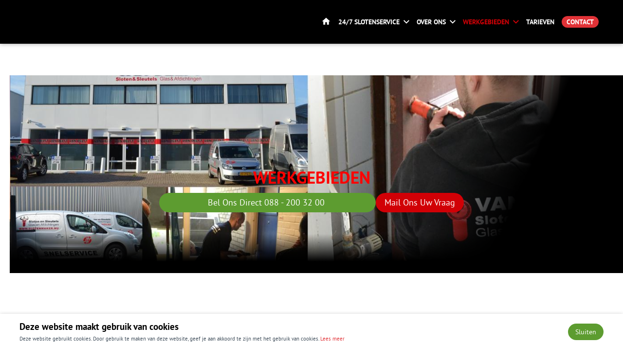

--- FILE ---
content_type: text/html; charset=UTF-8
request_url: https://www.slotenmaker.nu/werkgebieden/
body_size: 6538
content:
<!DOCTYPE html>
<html lang="nl">
    <head>
        <title>Werkgebieden - Slotenmaker.nu</title>
<meta charset="utf-8">
<meta name="viewport" content="width=device-width, initial-scale=1.0">
<meta name="description" content="Onze monteurs staan 24 uur per dag klaar om u zo snel mogelijk weer naar binnen te helpen. Bekijk op deze pagina onze werkgebieden en neem contact op.">
<meta property="og:title" content="Werkgebieden">
<meta property="og:description" content="Onze monteurs staan 24 uur per dag klaar om u zo snel mogelijk weer naar binnen te helpen. Bekijk op deze pagina onze werkgebieden en neem contact op.">
<meta property="og:type" content="website">
<meta property="og:updated_time" content="1766072160">
<meta name="twitter:title" content="Werkgebieden">
<meta name="twitter:description" content="Onze monteurs staan 24 uur per dag klaar om u zo snel mogelijk weer naar binnen te helpen. Bekijk op deze pagina onze werkgebieden en neem contact op.">
        <link rel="shortcut icon" type="image/png" href="/assets/files/favicon-slotenmaker-nu.png">
        <link rel="canonical" href="https://www.slotenmaker.nu/werkgebieden/">
        <link rel="preload" href="/assets/fonts/pt-sans/pt-sans-bold.woff2" as="font" type="font/woff2" crossorigin="anonymous">
<link rel="preload" href="/assets/fonts/pt-sans/pt-sans-regular.woff2" as="font" type="font/woff2" crossorigin="anonymous">
<link rel="stylesheet" href="/assets/css/fonts.css?v=1766072160">
        <link rel="stylesheet" href="/assets/css/website.css?v=1766072160">
        <link rel="stylesheet" href="/assets/css/page-618032.css?v=1766072160">
        <link rel="stylesheet" href="/assets/vendors/flatpickr/flatpickr.min.css">
<script>
    const LANGUAGE_CODE = 'nl';
</script>
<script src="/assets/vendors/jquery/jquery.min.js"></script>
        <meta name="google-site-verification" content="HV8XhhL_p7eSKfsve2rmQXtDbPnFJrVNsa43AMm_atM" />

<!-- Google Tag Manager -->
<script>(function(w,d,s,l,i){w[l]=w[l]||[];w[l].push({'gtm.start':
new Date().getTime(),event:'gtm.js'});var f=d.getElementsByTagName(s)[0],
j=d.createElement(s),dl=l!='dataLayer'?'&l='+l:'';j.async=true;j.src=
'https://www.googletagmanager.com/gtm.js?id='+i+dl;f.parentNode.insertBefore(j,f);
})(window,document,'script','dataLayer','GTM-P4G7VG6');</script>
        
        <script src="/js/script.js" defer data-domain="slotenmaker.nu"></script>
        
    </head>
    <body>
        <script type="text/javascript" src="https://code.dewerkendewebsite.nl/dww-js.js"></script>

<!-- Google Tag Manager (noscript) -->
<noscript><iframe src="https://www.googletagmanager.com/ns.html?id=GTM-P4G7VG6"
height="0" width="0" style="display:none;visibility:hidden"></iframe></noscript>
        
        <div class="page" id="page-618032">
		<header class="lib-block-32-2" data-sticky="sticky">
			
			<div class="box">
				<div class="container container-1">
				<div class="row row-1">
					<div class="col col-1">
						<div class="menu" data-menu_hamburger_size="md">
							<div class="control-1 dark hamburger-menu-handler" data-color="fill"><svg xmlns="http://www.w3.org/2000/svg" width="24" height="24" viewBox="0 0 24 24" id="svg-ngwfcjlf3v6e2imqo1vhvwi0ev2p9ks8"><path d="M3 18h18v-2H3v2zm0-5h18v-2H3v2zm0-7v2h18V6H3z"/></svg></div>
							<div class="control-1 dark custom-hamburger-menu-close" data-color="fill">
								<svg xmlns="http://www.w3.org/2000/svg" width="24" height="24" viewBox="0 0 24 24" id="svg-40920azu0592fye5omfhoew7ipkzt8yi"><path d="M19 6.41L17.59 5 12 10.59 6.41 5 5 6.41 10.59 12 5 17.59 6.41 19 12 13.41 17.59 19 19 17.59 13.41 12z"/></svg>
							</div>
							<nav class="hamburger-menu-2 light hamburger-menu" data-levels="3">
								<div class="container">
									<div class="row">
										<div class="col col-11">
											<div class="items">
												<ul><li class="page-618015"><a href="/">Home</a></li><li class="has-submenu page-637845"><a href="/slotenservice/">24/7 Slotenservice</a><ul><li class="page-635647"><a href="/buitengesloten-service/">Buitengesloten Service</a></li><li class="page-635662"><a href="/sloten-vervangen/">Sloten Vervangen</a></li><li class="page-635667"><a href="/schuifpui-reparatie/">Schuifpui Reparatie</a></li><li class="page-635669"><a href="/pensloten-aanbieding/">Pensloten || 2 Pensloten Inclusief Montage &euro; 129,- || SKG**&copy; ||Slotenmaker.Nu&copy;</a></li><li class="page-635673"><a href="/3-puntssluiting/">3 Puntssluiting</a></li><li class="page-635674"><a href="/kerntrekbeveiliging/">Kerntrekbeveiliging</a></li><li class="page-635678"><a href="/inbraakpreventie/">Inbraakpreventie</a></li><li class="page-635681"><a href="/inbraakschade-herstel/">Inbraakschade Herstel</a></li><li class="page-635682"><a href="/woonhuisbeveiliging/">Woonhuisbeveiliging</a></li></ul></li><li class="has-submenu page-618033"><a href="/over-ons/">Over ons</a><ul><li class="page-635729"><a href="/slotenmaker-vacatures/">Vacatures</a></li></ul></li><li class="has-submenu active page-618032"><a href="/werkgebieden/">Werkgebieden</a><ul><li class="page-618366"><a href="/werkgebieden/brabant/">Brabant</a></li><li class="page-618524"><a href="/werkgebieden/flevoland/">Flevoland</a></li><li class="page-618478"><a href="/werkgebieden/gelderland/">Gelderland</a></li><li class="page-618512"><a href="/werkgebieden/noord-holland/">Noord-Holland</a></li><li class="page-618522"><a href="/werkgebieden/zuid-holland/">Zuid-Holland</a></li><li class="page-618523"><a href="/werkgebieden/limburg/">Limburg</a></li><li class="page-618519"><a href="/werkgebieden/utrecht/">Utrecht</a></li><li class="page-618521"><a href="/werkgebieden/zeeland/">Zeeland</a></li></ul></li><li class="page-618527"><a href="/tarieven/">Tarieven</a></li></ul>
												<div class="button-wrapper">
													<a class="button-2" href="/contact/">Contact</a>
													
												</div>
											</div>
											<div class="box-2">
												<div class="icon-wrapper">
													<a class="icon-3 dark" href="https://www.facebook.com/slotenmaker.nu/" target="_blank" data-color="fill">
														<svg xmlns="http://www.w3.org/2000/svg" viewBox="0 0 448 512" id="svg-hq96f3lecikf2yvvvj18cznlr2m0cp10"><path d="M448 80v352c0 26.5-21.5 48-48 48h-85.3V302.8h60.6l8.7-67.6h-69.3V192c0-19.6 5.4-32.9 33.5-32.9H384V98.7c-6.2-.8-27.4-2.7-52.2-2.7-51.6 0-87 31.5-87 89.4v49.9H184v67.6h60.9V480H48c-26.5 0-48-21.5-48-48V80c0-26.5 21.5-48 48-48h352c26.5 0 48 21.5 48 48z"/></svg>
													</a>
													<a class="icon-3 dark" href="https://www.instagram.com/slotenmaker.nu/" target="_blank" data-color="fill">
														<svg xmlns="http://www.w3.org/2000/svg" viewBox="0 0 448 512" id="svg-ximwczvc1dwqfkn1ecw3bw68f8zpxic0"><path d="M224.1 141c-63.6 0-114.9 51.3-114.9 114.9s51.3 114.9 114.9 114.9S339 319.5 339 255.9 287.7 141 224.1 141zm0 189.6c-41.1 0-74.7-33.5-74.7-74.7s33.5-74.7 74.7-74.7 74.7 33.5 74.7 74.7-33.6 74.7-74.7 74.7zm146.4-194.3c0 14.9-12 26.8-26.8 26.8-14.9 0-26.8-12-26.8-26.8s12-26.8 26.8-26.8 26.8 12 26.8 26.8zm76.1 27.2c-1.7-35.9-9.9-67.7-36.2-93.9-26.2-26.2-58-34.4-93.9-36.2-37-2.1-147.9-2.1-184.9 0-35.8 1.7-67.6 9.9-93.9 36.1s-34.4 58-36.2 93.9c-2.1 37-2.1 147.9 0 184.9 1.7 35.9 9.9 67.7 36.2 93.9s58 34.4 93.9 36.2c37 2.1 147.9 2.1 184.9 0 35.9-1.7 67.7-9.9 93.9-36.2 26.2-26.2 34.4-58 36.2-93.9 2.1-37 2.1-147.8 0-184.8zM398.8 388c-7.8 19.6-22.9 34.7-42.6 42.6-29.5 11.7-99.5 9-132.1 9s-102.7 2.6-132.1-9c-19.6-7.8-34.7-22.9-42.6-42.6-11.7-29.5-9-99.5-9-132.1s-2.6-102.7 9-132.1c7.8-19.6 22.9-34.7 42.6-42.6 29.5-11.7 99.5-9 132.1-9s102.7-2.6 132.1 9c19.6 7.8 34.7 22.9 42.6 42.6 11.7 29.5 9 99.5 9 132.1s2.7 102.7-9 132.1z"/></svg>
													</a>
													<a class="icon-3 dark" href="https://twitter.com/slotenmaker_nu" target="_blank" data-color="fill">
														<svg xmlns="http://www.w3.org/2000/svg" viewBox="0 0 512 512" id="svg-32kgby56p0at7u5gt3dpisgd0wi1s2ym"><path d="M459.37 151.716c.325 4.548.325 9.097.325 13.645 0 138.72-105.583 298.558-298.558 298.558-59.452 0-114.68-17.219-161.137-47.106 8.447.974 16.568 1.299 25.34 1.299 49.055 0 94.213-16.568 130.274-44.832-46.132-.975-84.792-31.188-98.112-72.772 6.498.974 12.995 1.624 19.818 1.624 9.421 0 18.843-1.3 27.614-3.573-48.081-9.747-84.143-51.98-84.143-102.985v-1.299c13.969 7.797 30.214 12.67 47.431 13.319-28.264-18.843-46.781-51.005-46.781-87.391 0-19.492 5.197-37.36 14.294-52.954 51.655 63.675 129.3 105.258 216.365 109.807-1.624-7.797-2.599-15.918-2.599-24.04 0-57.828 46.782-104.934 104.934-104.934 30.213 0 57.502 12.67 76.67 33.137 23.715-4.548 46.456-13.32 66.599-25.34-7.798 24.366-24.366 44.833-46.132 57.827 21.117-2.273 41.584-8.122 60.426-16.243-14.292 20.791-32.161 39.308-52.628 54.253z"/></svg>
													</a>
													<a class="icon-3 dark" href="https://www.linkedin.com/company/slotenmaker-nu/about/" target="_blank" data-color="fill">
														<svg xmlns="http://www.w3.org/2000/svg" viewBox="0 0 448 512" id="svg-x066u3povf0ayaod681n4aicu0zgd9cv"><path d="M416 32H31.9C14.3 32 0 46.5 0 64.3v383.4C0 465.5 14.3 480 31.9 480H416c17.6 0 32-14.5 32-32.3V64.3c0-17.8-14.4-32.3-32-32.3zM135.4 416H69V202.2h66.5V416zm-33.2-243c-21.3 0-38.5-17.3-38.5-38.5S80.9 96 102.2 96c21.2 0 38.5 17.3 38.5 38.5 0 21.3-17.2 38.5-38.5 38.5zm282.1 243h-66.4V312c0-24.8-.5-56.7-34.5-56.7-34.6 0-39.9 27-39.9 54.9V416h-66.4V202.2h63.7v29.2h.9c8.9-16.8 30.6-34.5 62.9-34.5 67.2 0 79.7 44.3 79.7 101.9V416z"/></svg>
													</a>
												</div>
											</div>
										</div>
									</div>
								</div>
							</nav>
						</div>
					</div>
					<div class="col col-2">
						<a class="media-1 dark" href="/">
							<img src="/assets/files/logo-slotenmaker-nu-1.svg" alt="Logo Slotenmaker.nu">
						</a>
					</div>
					<div class="col col-3">
						<div class="menu" data-menu_hamburger_size="md">
							<nav class="menu-1 light default-menu" data-levels="3">
								<ul><li class="page-618015"><a href="/">Home</a></li><li class="has-submenu page-637845"><a href="/slotenservice/">24/7 Slotenservice</a><div class="dropdown-menu-1 light dropdown-menu"><ul><li class="page-635647"><a href="/buitengesloten-service/">Buitengesloten Service</a></li><li class="page-635662"><a href="/sloten-vervangen/">Sloten Vervangen</a></li><li class="page-635667"><a href="/schuifpui-reparatie/">Schuifpui Reparatie</a></li><li class="page-635669"><a href="/pensloten-aanbieding/">Pensloten || 2 Pensloten Inclusief Montage &euro; 129,- || SKG**&copy; ||Slotenmaker.Nu&copy;</a></li><li class="page-635673"><a href="/3-puntssluiting/">3 Puntssluiting</a></li><li class="page-635674"><a href="/kerntrekbeveiliging/">Kerntrekbeveiliging</a></li><li class="page-635678"><a href="/inbraakpreventie/">Inbraakpreventie</a></li><li class="page-635681"><a href="/inbraakschade-herstel/">Inbraakschade Herstel</a></li><li class="page-635682"><a href="/woonhuisbeveiliging/">Woonhuisbeveiliging</a></li></ul></div></li><li class="has-submenu page-618033"><a href="/over-ons/">Over ons</a><div class="dropdown-menu-1 light dropdown-menu"><ul><li class="page-635729"><a href="/slotenmaker-vacatures/">Vacatures</a></li></ul></div></li><li class="has-submenu active page-618032"><a href="/werkgebieden/">Werkgebieden</a><div class="dropdown-menu-1 light dropdown-menu"><ul><li class="page-618366"><a href="/werkgebieden/brabant/">Brabant</a></li><li class="page-618524"><a href="/werkgebieden/flevoland/">Flevoland</a></li><li class="page-618478"><a href="/werkgebieden/gelderland/">Gelderland</a></li><li class="page-618512"><a href="/werkgebieden/noord-holland/">Noord-Holland</a></li><li class="page-618522"><a href="/werkgebieden/zuid-holland/">Zuid-Holland</a></li><li class="page-618523"><a href="/werkgebieden/limburg/">Limburg</a></li><li class="page-618519"><a href="/werkgebieden/utrecht/">Utrecht</a></li><li class="page-618521"><a href="/werkgebieden/zeeland/">Zeeland</a></li></ul></div></li><li class="page-618527"><a href="/tarieven/">Tarieven</a></li></ul>
								<div class="button-wrapper">
									<a class="button-1 dark" href="/contact/">Contact</a>
								</div>
							</nav>
						</div>
						
						
						<form class="form-2" data-form_type="search" data-form_id="16" action="/scripts/search.php" novalidate id="form-16-1">
							<input type="hidden" name="id" value="16">
							<div class="form-field-9 dark">
								
								<div class="media-2 trigger trigger-close" data-color="fill" data-contain>
									<svg xmlns="http://www.w3.org/2000/svg" width="24" height="24" viewBox="0 0 24 24" id="svg-lswlbns5fqw1n5ozd957y0r2rllvhgqu"><path d="M19 6.41L17.59 5 12 10.59 6.41 5 5 6.41 10.59 12 5 17.59 6.41 19 12 13.41 17.59 19 19 17.59 13.41 12z"/></svg>
								</div>
								<div class="search">
									<button></button>
									<input type="search" id="searchInput" name="keyword" placeholder="Zoeken" autocomplete="off">
									<div class="overlay"></div>
									<div class="card-6 light results">
										<div class="heading-8 dark result-title"></div>
										<div class="text-7 dark result-content"></div>
									</div>
								</div>
							</div>
						</form>
					</div>
				</div>
			</div>
			</div>
			<div class="custom-mobile-buttons">
				
				<a class="icon-2 trigger" href="tel:0882003200" data-color="fill">
					<svg xmlns="http://www.w3.org/2000/svg" width="16px" height="16px" viewBox="156.5 276.5 16 16" id="svg-mtvgev0an1lacow2qv336xcs2qlx8ka3">
	<path fill="#999999" d="M169.776,291.41l-2.275-4.479c-0.005,0.002-1.276,0.64-1.335,0.666
		c-1.447,0.716-4.395-5.154-2.979-5.929l1.346-0.676l-2.257-4.493c-0.001,0-1.339,0.674-1.362,0.685
		c-0.93,0.494-3.454,1.663,0.32,9.178c3.806,7.579,6.167,6.2,7.178,5.729C168.49,292.055,169.771,291.412,169.776,291.41z"/>
</svg>
				</a>	
			</div>
		</header>
		<section id="lib-block-99-6139453" class="dark">
			<div class="media-4 dark" data-size="1920x0">
				<img src="/assets/files/slotenmaker-algemeen2.1920x0.png" alt srcset="/assets/files/slotenmaker-algemeen2.480x0.png 480w, /assets/files/slotenmaker-algemeen2.960x0.png 960w, /assets/files/slotenmaker-algemeen2.1920x0.png 1920w" sizes="(max-width: 480px) 480px, (max-width: 960px) 960px, 1920px">
			</div>
			<div class="container container-1">
				<div class="row row-1">
					<div class="col col-1">
						<div class="box">
							<h1 class="heading-1 light">Werkgebieden</h1>
							<div class="button-wrapper">
								<a class="button-1 light" href="tel:088 - 200 32 00">Bel Ons Direct 088 - 200 32 00&nbsp;</a>
								<a class="button-2 light" href="mailto:&#105;&#110;&#102;&#111;&#64;&#115;&#108;&#111;&#116;&#101;&#110;&#109;&#97;&#107;&#101;&#114;&#46;&#110;&#117;">Mail Ons Uw Vraag</a>
							</div>
						</div>
					</div>
				</div>
			</div>
		</section>
		<section class="lib-block-107-1 light">
			<div class="container container-1">
				<div class="row row-1">
					<article class="col col-1">
						<div class="box">
							<div class="icon-1 dark">
								<img src="/assets/files/gtk-ok.png" alt srcset="/assets/files/gtk-ok.480x0x0x100.png 480w, /assets/files/gtk-ok.960x0x0x100.png 960w, /assets/files/gtk-ok.1920x0x0x100.png 1920w, /assets/files/gtk-ok.png 1921w" sizes="(max-width: 480px) 480px, (max-width: 960px) 960px, (max-width: 1920px) 1920px, 1921px">
							</div>
							<h2 class="heading-4 dark">Erkend en transparant</h2>
						</div>
					</article>
					<article class="col col-1">
						<div class="box">
							<div class="icon-1 dark">
								<img src="/assets/files/gtk-ok.png" alt srcset="/assets/files/gtk-ok.480x0x0x100.png 480w, /assets/files/gtk-ok.960x0x0x100.png 960w, /assets/files/gtk-ok.1920x0x0x100.png 1920w, /assets/files/gtk-ok.png 1921w" sizes="(max-width: 480px) 480px, (max-width: 960px) 960px, (max-width: 1920px) 1920px, 1921px">
							</div>
							<h3 class="heading-4 dark">Eigen monteurs</h3>
						</div>
					</article>
					<article class="col col-1">
						<div class="box">
							<div class="icon-1 dark">
								<img src="/assets/files/gtk-ok.png" alt srcset="/assets/files/gtk-ok.480x0x0x100.png 480w, /assets/files/gtk-ok.960x0x0x100.png 960w, /assets/files/gtk-ok.1920x0x0x100.png 1920w, /assets/files/gtk-ok.png 1921w" sizes="(max-width: 480px) 480px, (max-width: 960px) 960px, (max-width: 1920px) 1920px, 1921px">
							</div>
							<h3 class="heading-4 dark">Geen voorrijkosten</h3>
						</div>
					</article>
					<article class="col col-1">
						<div class="box">
							<div class="icon-1 dark">
								<img src="/assets/files/gtk-ok.png" alt srcset="/assets/files/gtk-ok.480x0x0x100.png 480w, /assets/files/gtk-ok.960x0x0x100.png 960w, /assets/files/gtk-ok.1920x0x0x100.png 1920w, /assets/files/gtk-ok.png 1921w" sizes="(max-width: 480px) 480px, (max-width: 960px) 960px, (max-width: 1920px) 1920px, 1921px">
							</div>
							<h3 class="heading-4 dark">Binnen 60 minuten</h3>
						</div>
					</article>
					<article class="col col-1">
						<div class="box">
							<div class="icon-1 dark">
								<img src="/assets/files/gtk-ok.png" alt srcset="/assets/files/gtk-ok.480x0x0x100.png 480w, /assets/files/gtk-ok.960x0x0x100.png 960w, /assets/files/gtk-ok.1920x0x0x100.png 1920w, /assets/files/gtk-ok.png 1921w" sizes="(max-width: 480px) 480px, (max-width: 960px) 960px, (max-width: 1920px) 1920px, 1921px">
							</div>
							<h3 class="heading-4 dark">Gelijk alles opgelost</h3>
						</div>
					</article>
				</div>
			</div>
		</section>
		<section id="lib-block-66-6139521" class="light">
			<div class="container container-1">
				<div class="row row-2 equalize">
					<article class="col col-2" data-effect="slide-bottom">
						<div class="box">
							<a class="media-3 dark" data-size="480x0" href="/werkgebieden/noord-holland/" data-contain>
								<img src="/assets/files/slotenmaker-4.480x0.jpg" alt srcset="/assets/files/slotenmaker-4.480x0.jpg 480w, /assets/files/slotenmaker-4.960x0.jpg 960w" sizes="480px">
							</a>
							<h3 class="heading-4 dark"><a href="/werkgebieden/noord-holland/">Noord-Holland</a></h3>
						</div>
					</article>
					<article class="col col-2" data-effect="slide-bottom">
						<div class="box">
							<a class="media-3 dark" data-size="480x0" href="/werkgebieden/brabant/" data-contain>
								<img src="/assets/files/slotenmaker-1.480x0.jpg" alt srcset="/assets/files/slotenmaker-1.480x0.jpg 480w, /assets/files/slotenmaker-1.960x0.jpg 960w" sizes="480px">
							</a>
							<h3 class="heading-4 dark"><a href="/werkgebieden/brabant/">Brabant</a></h3>
						</div>
					</article>
					<article class="col col-2" data-effect="slide-bottom">
						<div class="box">
							<a class="media-3 dark" data-size="480x0" href="/werkgebieden/flevoland/" data-contain>
								<img src="/assets/files/slotenmaker-2.480x0.jpg" alt srcset="/assets/files/slotenmaker-2.480x0.jpg 480w, /assets/files/slotenmaker-2.960x0.jpg 960w" sizes="480px">
							</a>
							<h3 class="heading-4 dark"><a href="/werkgebieden/flevoland/">Flevoland</a></h3>
						</div>
					</article>
					<article class="col col-2" data-effect="slide-bottom">
						<div class="box">
							<a class="media-3 dark" data-size="480x0" href="/werkgebieden/gelderland/" data-contain>
								<img src="/assets/files/slotenmaker-3.480x0.jpg" alt srcset="/assets/files/slotenmaker-3.480x0.jpg 480w, /assets/files/slotenmaker-3.960x0.jpg 960w" sizes="480px">
							</a>
							<h3 class="heading-4 dark"><a href="/werkgebieden/gelderland/">Gelderland</a></h3>
						</div>
					</article>
					<article class="col col-2" data-effect="slide-bottom">
						<div class="box">
							<a class="media-3 dark" data-size="480x0" href="/werkgebieden/zuid-holland/" data-contain>
								<img src="/assets/files/slotenmaker-5.480x0.jpg" alt srcset="/assets/files/slotenmaker-5.480x0.jpg 480w, /assets/files/slotenmaker-5.960x0.jpg 960w" sizes="480px">
							</a>
							<h3 class="heading-4 dark"><a href="/werkgebieden/zuid-holland/">Zuid-Holland</a></h3>
						</div>
					</article>
					<article class="col col-2" data-effect="slide-bottom">
						<div class="box">
							<a class="media-3 dark" data-size="480x0" href="/werkgebieden/limburg/" data-contain>
								<img src="/assets/files/slotenmaker-6.480x0.jpg" alt srcset="/assets/files/slotenmaker-6.480x0.jpg 480w, /assets/files/slotenmaker-6.960x0.jpg 960w" sizes="480px">
							</a>
							<h3 class="heading-4 dark"><a href="/werkgebieden/limburg/">Limburg</a></h3>
						</div>
					</article>
					<article class="col col-2" data-effect="slide-bottom">
						<div class="box">
							<a class="media-3 dark" data-size="480x0" href="/werkgebieden/utrecht/" data-contain>
								<img src="/assets/files/slotenmaker-7.480x0.jpg" alt srcset="/assets/files/slotenmaker-7.480x0.jpg 480w, /assets/files/slotenmaker-7.960x0.jpg 960w" sizes="480px">
							</a>
							<h3 class="heading-4 dark"><a href="/werkgebieden/utrecht/">Utrecht</a></h3>
						</div>
					</article>
					<article class="col col-2" data-effect="slide-bottom">
						<div class="box">
							<a class="media-3 dark" data-size="480x0" href="/werkgebieden/zeeland/" data-contain>
								<img src="/assets/files/slotenmaker-8.480x0.jpg" alt srcset="/assets/files/slotenmaker-8.480x0.jpg 480w, /assets/files/slotenmaker-8.960x0.jpg 960w" sizes="480px">
							</a>
							<h3 class="heading-4 dark"><a href="/werkgebieden/zeeland/">Zeeland</a></h3>
						</div>
					</article>
				</div>
			</div>
		</section>
		<section id="lib-block-107-6139454" class="light">
			<div class="container container-1">
				<div class="row row-1">
					<article class="col col-1">
						<div class="box">
							<div class="icon-1 dark">
								<img src="/assets/files/gtk-ok.png" alt srcset="/assets/files/gtk-ok.480x0x0x100.png 480w, /assets/files/gtk-ok.960x0x0x100.png 960w, /assets/files/gtk-ok.1920x0x0x100.png 1920w, /assets/files/gtk-ok.png 1921w" sizes="(max-width: 480px) 480px, (max-width: 960px) 960px, (max-width: 1920px) 1920px, 1921px">
							</div>
							<h4 class="heading-4 dark">ERKEND EN TRANSPARANT</h4>
						</div>
					</article>
					<article class="col col-1">
						<div class="box">
							<div class="icon-1 dark">
								<img src="/assets/files/gtk-ok.png" alt srcset="/assets/files/gtk-ok.480x0x0x100.png 480w, /assets/files/gtk-ok.960x0x0x100.png 960w, /assets/files/gtk-ok.1920x0x0x100.png 1920w, /assets/files/gtk-ok.png 1921w" sizes="(max-width: 480px) 480px, (max-width: 960px) 960px, (max-width: 1920px) 1920px, 1921px">
							</div>
							<h4 class="heading-4 dark">EIGEN MONTEURS</h4>
						</div>
					</article>
					<article class="col col-1">
						<div class="box">
							<div class="icon-1 dark">
								<img src="/assets/files/gtk-ok.png" alt srcset="/assets/files/gtk-ok.480x0x0x100.png 480w, /assets/files/gtk-ok.960x0x0x100.png 960w, /assets/files/gtk-ok.1920x0x0x100.png 1920w, /assets/files/gtk-ok.png 1921w" sizes="(max-width: 480px) 480px, (max-width: 960px) 960px, (max-width: 1920px) 1920px, 1921px">
							</div>
							<h4 class="heading-4 dark">G&Eacute;&Eacute;N VOORRIJKOSTEN</h4>
						</div>
					</article>
					<article class="col col-1">
						<div class="box">
							<div class="icon-1 dark">
								<img src="/assets/files/gtk-ok.png" alt srcset="/assets/files/gtk-ok.480x0x0x100.png 480w, /assets/files/gtk-ok.960x0x0x100.png 960w, /assets/files/gtk-ok.1920x0x0x100.png 1920w, /assets/files/gtk-ok.png 1921w" sizes="(max-width: 480px) 480px, (max-width: 960px) 960px, (max-width: 1920px) 1920px, 1921px">
							</div>
							<h4 class="heading-4 dark">BINNEN 45 MINUTEN BIJ U</h4>
						</div>
					</article>
					<article class="col col-1">
						<div class="box">
							<div class="icon-1 dark">
								<img src="/assets/files/gtk-ok.png" alt srcset="/assets/files/gtk-ok.480x0x0x100.png 480w, /assets/files/gtk-ok.960x0x0x100.png 960w, /assets/files/gtk-ok.1920x0x0x100.png 1920w, /assets/files/gtk-ok.png 1921w" sizes="(max-width: 480px) 480px, (max-width: 960px) 960px, (max-width: 1920px) 1920px, 1921px">
							</div>
							<h4 class="heading-4 dark">WIJ REPAREREN EERST<a></a></h4>
						</div>
					</article>
				</div>
			</div>
		</section>
		<footer class="lib-block-50-1 dark">
			<div class="container container-1">
				<div class="row row-1">
					<div class="col col-1">
						<div class="box-1">
							<h3 class="heading-6 light">Slotenmaker nodig?</h3>
							<div class="text-6 light">
								<p>Neem direct contact met ons op voor een afspraak!</p>
							</div>
							<div class="button-wrapper">
								<a class="button-1 light" href="/contact/">Contact</a>
							</div>
						</div>
					</div>
					<div class="col col-2">
						<div class="box-2">
							<h3 class="heading-6 light">Klantbeoordeling</h3>
							<div class="text-6 light">
								<p>Slotenmaker.Nu&copy; probeert uw deur zonder schade te openen, pas als laatste redmiddel zullen wij het slot kapot maken.</p>
							</div>
						</div>
					</div>
					<div class="col col-3">
						<div class="box-3">
							<h3 class="heading-6 light">Meer informatie</h3>
							<div class="text-6 light">
								<ul>
									<li><a href="/slotenservice/">Slotenservice</a></li>
									<li><a href="/over-ons/">Over ons</a></li>
									<li><a href="/slotenmaker-vacatures/">Vacatures</a></li>
									<li><a href="/werkgebieden/">Werkgebieden</a></li>
								</ul>
							</div>
						</div>
					</div>
					<div class="col col-4">
						<div class="box-4">
							<h3 class="heading-6 light">Contactgegevens</h3>
							<div class="text-6 light">
								<p>Kompasstraat 28<br>2901AM Capelle aan den IJssel</p>
								<p><strong>Telefoon<br></strong>088 &ndash; 200 3200 <br><strong>E-mail<br></strong> <a href="mailto:&#105;&#110;&#102;&#111;&#64;&#115;&#108;&#111;&#116;&#101;&#110;&#109;&#97;&#107;&#101;&#114;&#46;&#110;&#117;">&#105;&#110;&#102;&#111;&#64;&#115;&#108;&#111;&#116;&#101;&#110;&#109;&#97;&#107;&#101;&#114;&#46;&#110;&#117;</a><br><strong>Whatsapp</strong><br><a href="https://api.whatsapp.com/send?phone=31686823843" target="_blank">+31 6 86823843</a></p>
							</div>
						</div>
					</div>
				</div>
			</div>
		</footer>
		<footer class="lib-block-40-1 dark">
			<div class="container">
				<div class="row row-1">
					<div class="col col-1">
						<a class="icon-2 light" href="https://www.dewerkendewebsite.nl/" target="_blank">
							<img src="https://www.dewerkendewebsite.nl/assets/files/dww-icon-2022.svg" alt="Logo de Werkende Website" height="21" width="21">
						</a>
						<div class="text-6 light">
							<p>&copy; 2026 - Slotenmaker.nu</p>
						</div>
					</div>
					<div class="col col-2">
						<div class="text-6 light">
							<p><a href="/privacy-en-cookiebeleid/">Privacy- en cookiebeleid</a></p>
						</div>
					</div>
				</div>
			</div>
		</footer>
		<section class="lib-block-128-1 light" data-cookie="hide" data-sticky="sticky">
			<div class="container">
				<div class="row row-1">
					<div class="col col-1">
						<div class="box">
							<div class="heading-6 dark">Deze website maakt gebruik van cookies</div>
							<div class="text-6 dark">
								<p>Deze website gebruikt cookies. Door gebruik te maken van deze website, geef je aan akkoord te zijn met het gebruik van cookies. <a href="/privacy-en-cookiebeleid/">Lees meer</a></p>
							</div>
						</div>
					</div>
					<div class="col col-2">
						<div>
							<div class="button-wrapper">
								<div class="button-1 dark" data-action="hide">Sluiten</div>
							</div>
						</div>
					</div>
				</div>
			</div>
		</section>
	</div>

        
        <script src="/assets/vendors/flatpickr/flatpickr.min.js"></script>
<script src="/assets/js/script.js?v=1766072160"></script>
<script>
    window.addEventListener('load', () => {
        new Cookie();
new Menu();
new Sticky();
new Effect();
new Form();

$('.lib-block-32-2 .hamburger-menu-2 li:has(ul) > a').prepend('<i class="arrow">');
$('.lib-block-32-2 .hamburger-menu-2 .arrow').off('click').on('click',function(e){
	e.preventDefault();
	if($(this).closest('li').hasClass('expand')) $(this).closest('li').trigger('click');
});

$('.lib-block-32-2 .custom-hamburger-menu-close').on('click',function(){
	$(this).closest('header').find('.hamburger-menu-handler').trigger('click');
});

$('.lib-block-32-2 .form-field-9 .trigger').on('click',function(e){
	var $header=$(this).closest('header');
	$header.toggleClass('active-search');
	if(!$header.hasClass('active-search')){
		e.preventDefault();
	}
	if(/Android/i.test(navigator.userAgent)) {
		$(window).off('resize');
	}
})

var lastScrollTop=$(window).scrollTop(),
	timerBool=true,
	timer;
	
$(window).on('scroll',function(e){
	
	if($(window).scrollTop()>100){
		$('body').addClass('scrolled');
	}else{
		$('body').removeClass('scrolled');
	}
	if(lastScrollTop>$(window).scrollTop()){
		$('body').addClass('scrolled-top');
		timerBool=false;
		clearTimeout(timer);
		timer=setTimeout(function(){
			timerBool=true;
		},300);
	}else{
		if(timerBool) $('body').removeClass('scrolled-top');
	}
	
	lastScrollTop=$(window).scrollTop();

});
$('.lib-block-32-2 .hamburger-menu-2 .items > ul > li > a > .arrow').each(function(){
	$(this).css('top', parseInt($(this).parent().css('padding-bottom')) - 7 + 'px');
});
new Equalize({selector: '#lib-block-66-6139521 .equalize'});

if (window.parent !== window) {
            window.parent.postMessage({'height': document.body.scrollHeight});
        }
    });
</script>
    </body>
</html>

--- FILE ---
content_type: text/css
request_url: https://www.slotenmaker.nu/assets/css/fonts.css?v=1766072160
body_size: 29
content:
@charset 'UTF-8';

@font-face {
	font-family: 'pt-sans-bold';
	font-weight: 700;
	font-display: swap;
	src: url('/assets/fonts/pt-sans/pt-sans-bold.woff2') format('woff2'),
	     url('/assets/fonts/pt-sans/pt-sans-bold.woff') format('woff');
}
@font-face {
	font-family: 'pt-sans';
	font-weight: 400;
	font-display: swap;
	src: url('/assets/fonts/pt-sans/pt-sans-regular.woff2') format('woff2'),
	     url('/assets/fonts/pt-sans/pt-sans-regular.woff') format('woff');
}
@font-face {
	font-family: 'pt-sans-regular';
	font-weight: 400;
	font-display: swap;
	src: url('/assets/fonts/pt-sans/pt-sans-regular.woff2') format('woff2'),
	     url('/assets/fonts/pt-sans/pt-sans-regular.woff') format('woff');
}


--- FILE ---
content_type: text/css
request_url: https://www.slotenmaker.nu/assets/css/website.css?v=1766072160
body_size: 24111
content:
::placeholder{opacity:1}body,div,header,nav,main,section,article,footer,h1,h2,h3,h4,h5,h6,p,a,span,dl,dt,dd,ol,ul,li,pre,xmp,figure,fieldset,legend,label,input,select,textarea,button,x-shape,x-shape-bg,x-gallery{box-sizing:border-box}body,h1,h2,h3,h4,h5,h6,p,dl,dd,ol,ul,hr,pre,xmp,figure,fieldset,input,select,textarea,button{margin:0}h1,h2,h3,h4,h5,h6{font-size:inherit;font-weight:inherit}ol,ul,fieldset,legend,input,textarea,button,th,td{padding:0}a,input,select,textarea,button,[contenteditable],[tabindex]{outline:none}a{color:inherit;-webkit-tap-highlight-color:transparent;text-decoration:none}a img{border-width:0}hr{border-style:solid;border-width:1px 0 0}fieldset,iframe{border-width:0}input:focus,select:focus,textarea:focus,button:focus{outline:none}input[type="button"],input[type="color"],input[type="date"],input[type="datetime-local"],input[type="email"],input[type="file"],input[type="month"],input[type="number"],input[type="password"],input[type="reset"],input[type="search"],input[type="submit"],input[type="tel"],input[type="text"],input[type="time"],input[type="url"],input[type="week"],select,textarea,button{border-radius:0;border-width:0;color:inherit;font:inherit}input[type="date"],input[type="datetime-local"],input[type="email"],input[type="file"],input[type="number"],input[type="password"],input[type="search"],input[type="tel"],input[type="text"],input[type="url"],textarea{appearance:none;background-color:transparent;display:block;width:100%}input[type="button"],input[type="reset"],input[type="submit"],button{appearance:button;cursor:pointer;white-space:nowrap}input[type="image"]{border-radius:0}button{background-color:transparent;border-width:0}table{border-collapse:collapse}th{text-align:left}x-shape,x-shape-bg,x-gallery{display:block}@keyframes spin{from{transform:rotate(0deg)}to{transform:rotate(360deg)}}.measure{display:block !important;overflow:hidden !important;visibility:hidden !important}.noheight{height:auto !important;max-height:none !important}.nowidth{max-width:none !important;width:auto !important}.notransform{transform:none !important}.notransition{transition-property:none !important}.container,.row,.col{display:flex;position:relative}.container,.col{flex-direction:column}.container>.row:first-child:last-child,.col>.row:first-child:last-child{flex-grow:1}.container{justify-content:center;margin-left:auto;margin-right:auto;max-width:100%;width:1024px}.row,.col{max-height:100%}.row{flex-wrap:wrap}.col{width:100%}.col>*{max-width:100%}.clearfix{clear:both;display:none}.hidden-xs{display:none !important}.visible-xs{display:block !important}.span-xs{padding:0 !important}.span-h-xs{padding-left:0 !important;padding-right:0 !important}.span-v-xs{padding-bottom:0 !important;padding-top:0 !important}.row-xs-split{flex-wrap:nowrap;justify-content:space-between}.row-xs-split>.col{width:auto}.col-xs-1{width:8.33333333%}.col-xs-2{width:16.66666667%}.col-xs-3{width:25%}.col-xs-4{width:33.33333333%}.col-xs-5{width:41.66666667%}.col-xs-6{width:50%}.col-xs-7{width:58.33333333%}.col-xs-8{width:66.66666667%}.col-xs-9{width:75%}.col-xs-10{width:83.33333333%}.col-xs-11{width:91.66666667%}.col-xs-12{width:100%}.col-xs-offset-0{margin-left:0}.col-xs-offset-1{margin-left:8.33333333%}.col-xs-offset-2{margin-left:16.66666667%}.col-xs-offset-3{margin-left:25%}.col-xs-offset-4{margin-left:33.33333333%}.col-xs-offset-5{margin-left:41.66666667%}.col-xs-offset-6{margin-left:50%}.col-xs-offset-7{margin-left:58.33333333%}.col-xs-offset-8{margin-left:66.66666667%}.col-xs-offset-9{margin-left:75%}.col-xs-offset-10{margin-left:83.33333333%}.col-xs-offset-11{margin-left:91.66666667%}.col-xs-offset-12{margin-left:100%}.col-xs-pull-0{right:0}.col-xs-pull-1{right:8.33333333%}.col-xs-pull-2{right:16.66666667%}.col-xs-pull-3{right:25%}.col-xs-pull-4{right:33.33333333%}.col-xs-pull-5{right:41.66666667%}.col-xs-pull-6{right:50%}.col-xs-pull-7{right:58.33333333%}.col-xs-pull-8{right:66.66666667%}.col-xs-pull-9{right:75%}.col-xs-pull-10{right:83.33333333%}.col-xs-pull-11{right:91.66666667%}.col-xs-pull-12{right:100%}.col-xs-push-0{left:0}.col-xs-push-1{left:8.33333333%}.col-xs-push-2{left:16.66666667%}.col-xs-push-3{left:25%}.col-xs-push-4{left:33.33333333%}.col-xs-push-5{left:41.66666667%}.col-xs-push-6{left:50%}.col-xs-push-7{left:58.33333333%}.col-xs-push-8{left:66.66666667%}.col-xs-push-9{left:75%}.col-xs-push-10{left:83.33333333%}.col-xs-push-11{left:91.66666667%}.col-xs-push-12{left:100%}@media (min-width:480px){.hidden-sm{display:none !important}.visible-sm{display:block !important}.span-sm{padding:0 !important}.span-h-sm{padding-left:0 !important;padding-right:0 !important}.span-v-sm{padding-bottom:0 !important;padding-top:0 !important}.row-sm-split{flex-wrap:nowrap;justify-content:space-between}.row-sm-split>.col{width:auto}.col-sm-1{width:8.33333333%}.col-sm-2{width:16.66666667%}.col-sm-3{width:25%}.col-sm-4{width:33.33333333%}.col-sm-5{width:41.66666667%}.col-sm-6{width:50%}.col-sm-7{width:58.33333333%}.col-sm-8{width:66.66666667%}.col-sm-9{width:75%}.col-sm-10{width:83.33333333%}.col-sm-11{width:91.66666667%}.col-sm-12{width:100%}.col-sm-offset-0{margin-left:0}.col-sm-offset-1{margin-left:8.33333333%}.col-sm-offset-2{margin-left:16.66666667%}.col-sm-offset-3{margin-left:25%}.col-sm-offset-4{margin-left:33.33333333%}.col-sm-offset-5{margin-left:41.66666667%}.col-sm-offset-6{margin-left:50%}.col-sm-offset-7{margin-left:58.33333333%}.col-sm-offset-8{margin-left:66.66666667%}.col-sm-offset-9{margin-left:75%}.col-sm-offset-10{margin-left:83.33333333%}.col-sm-offset-11{margin-left:91.66666667%}.col-sm-offset-12{margin-left:100%}.col-sm-pull-0{right:0}.col-sm-pull-1{right:8.33333333%}.col-sm-pull-2{right:16.66666667%}.col-sm-pull-3{right:25%}.col-sm-pull-4{right:33.33333333%}.col-sm-pull-5{right:41.66666667%}.col-sm-pull-6{right:50%}.col-sm-pull-7{right:58.33333333%}.col-sm-pull-8{right:66.66666667%}.col-sm-pull-9{right:75%}.col-sm-pull-10{right:83.33333333%}.col-sm-pull-11{right:91.66666667%}.col-sm-pull-12{right:100%}.col-sm-push-0{left:0}.col-sm-push-1{left:8.33333333%}.col-sm-push-2{left:16.66666667%}.col-sm-push-3{left:25%}.col-sm-push-4{left:33.33333333%}.col-sm-push-5{left:41.66666667%}.col-sm-push-6{left:50%}.col-sm-push-7{left:58.33333333%}.col-sm-push-8{left:66.66666667%}.col-sm-push-9{left:75%}.col-sm-push-10{left:83.33333333%}.col-sm-push-11{left:91.66666667%}.col-sm-push-12{left:100%}}@media (min-width:768px){.hidden-md{display:none !important}.visible-md{display:block !important}.span-md{padding:0 !important}.span-h-md{padding-left:0 !important;padding-right:0 !important}.span-v-md{padding-bottom:0 !important;padding-top:0 !important}.row-md-split{flex-wrap:nowrap;justify-content:space-between}.row-md-split>.col{width:auto}.col-md-1{width:8.33333333%}.col-md-2{width:16.66666667%}.col-md-3{width:25%}.col-md-4{width:33.33333333%}.col-md-5{width:41.66666667%}.col-md-6{width:50%}.col-md-7{width:58.33333333%}.col-md-8{width:66.66666667%}.col-md-9{width:75%}.col-md-10{width:83.33333333%}.col-md-11{width:91.66666667%}.col-md-12{width:100%}.col-md-offset-0{margin-left:0}.col-md-offset-1{margin-left:8.33333333%}.col-md-offset-2{margin-left:16.66666667%}.col-md-offset-3{margin-left:25%}.col-md-offset-4{margin-left:33.33333333%}.col-md-offset-5{margin-left:41.66666667%}.col-md-offset-6{margin-left:50%}.col-md-offset-7{margin-left:58.33333333%}.col-md-offset-8{margin-left:66.66666667%}.col-md-offset-9{margin-left:75%}.col-md-offset-10{margin-left:83.33333333%}.col-md-offset-11{margin-left:91.66666667%}.col-md-offset-12{margin-left:100%}.col-md-pull-0{right:0}.col-md-pull-1{right:8.33333333%}.col-md-pull-2{right:16.66666667%}.col-md-pull-3{right:25%}.col-md-pull-4{right:33.33333333%}.col-md-pull-5{right:41.66666667%}.col-md-pull-6{right:50%}.col-md-pull-7{right:58.33333333%}.col-md-pull-8{right:66.66666667%}.col-md-pull-9{right:75%}.col-md-pull-10{right:83.33333333%}.col-md-pull-11{right:91.66666667%}.col-md-pull-12{right:100%}.col-md-push-0{left:0}.col-md-push-1{left:8.33333333%}.col-md-push-2{left:16.66666667%}.col-md-push-3{left:25%}.col-md-push-4{left:33.33333333%}.col-md-push-5{left:41.66666667%}.col-md-push-6{left:50%}.col-md-push-7{left:58.33333333%}.col-md-push-8{left:66.66666667%}.col-md-push-9{left:75%}.col-md-push-10{left:83.33333333%}.col-md-push-11{left:91.66666667%}.col-md-push-12{left:100%}}@media (min-width:1024px){.hidden-lg{display:none !important}.visible-lg{display:block !important}.span-lg{padding:0 !important}.span-h-lg{padding-left:0 !important;padding-right:0 !important}.span-v-lg{padding-bottom:0 !important;padding-top:0 !important}.row-lg-split{flex-wrap:nowrap;justify-content:space-between}.row-lg-split>.col{width:auto}.col-lg-1{width:8.33333333%}.col-lg-2{width:16.66666667%}.col-lg-3{width:25%}.col-lg-4{width:33.33333333%}.col-lg-5{width:41.66666667%}.col-lg-6{width:50%}.col-lg-7{width:58.33333333%}.col-lg-8{width:66.66666667%}.col-lg-9{width:75%}.col-lg-10{width:83.33333333%}.col-lg-11{width:91.66666667%}.col-lg-12{width:100%}.col-lg-offset-0{margin-left:0}.col-lg-offset-1{margin-left:8.33333333%}.col-lg-offset-2{margin-left:16.66666667%}.col-lg-offset-3{margin-left:25%}.col-lg-offset-4{margin-left:33.33333333%}.col-lg-offset-5{margin-left:41.66666667%}.col-lg-offset-6{margin-left:50%}.col-lg-offset-7{margin-left:58.33333333%}.col-lg-offset-8{margin-left:66.66666667%}.col-lg-offset-9{margin-left:75%}.col-lg-offset-10{margin-left:83.33333333%}.col-lg-offset-11{margin-left:91.66666667%}.col-lg-offset-12{margin-left:100%}.col-lg-pull-0{right:0}.col-lg-pull-1{right:8.33333333%}.col-lg-pull-2{right:16.66666667%}.col-lg-pull-3{right:25%}.col-lg-pull-4{right:33.33333333%}.col-lg-pull-5{right:41.66666667%}.col-lg-pull-6{right:50%}.col-lg-pull-7{right:58.33333333%}.col-lg-pull-8{right:66.66666667%}.col-lg-pull-9{right:75%}.col-lg-pull-10{right:83.33333333%}.col-lg-pull-11{right:91.66666667%}.col-lg-pull-12{right:100%}.col-lg-push-0{left:0}.col-lg-push-1{left:8.33333333%}.col-lg-push-2{left:16.66666667%}.col-lg-push-3{left:25%}.col-lg-push-4{left:33.33333333%}.col-lg-push-5{left:41.66666667%}.col-lg-push-6{left:50%}.col-lg-push-7{left:58.33333333%}.col-lg-push-8{left:66.66666667%}.col-lg-push-9{left:75%}.col-lg-push-10{left:83.33333333%}.col-lg-push-11{left:91.66666667%}.col-lg-push-12{left:100%}}@media (min-width:1280px){.hidden-xl{display:none !important}.visible-xl{display:block !important}.span-xl{padding:0 !important}.span-h-xl{padding-left:0 !important;padding-right:0 !important}.span-v-xl{padding-bottom:0 !important;padding-top:0 !important}.row-xl-split{flex-wrap:nowrap;justify-content:space-between}.row-xl-split>.col{width:auto}.col-xl-1{width:8.33333333%}.col-xl-2{width:16.66666667%}.col-xl-3{width:25%}.col-xl-4{width:33.33333333%}.col-xl-5{width:41.66666667%}.col-xl-6{width:50%}.col-xl-7{width:58.33333333%}.col-xl-8{width:66.66666667%}.col-xl-9{width:75%}.col-xl-10{width:83.33333333%}.col-xl-11{width:91.66666667%}.col-xl-12{width:100%}.col-xl-offset-0{margin-left:0}.col-xl-offset-1{margin-left:8.33333333%}.col-xl-offset-2{margin-left:16.66666667%}.col-xl-offset-3{margin-left:25%}.col-xl-offset-4{margin-left:33.33333333%}.col-xl-offset-5{margin-left:41.66666667%}.col-xl-offset-6{margin-left:50%}.col-xl-offset-7{margin-left:58.33333333%}.col-xl-offset-8{margin-left:66.66666667%}.col-xl-offset-9{margin-left:75%}.col-xl-offset-10{margin-left:83.33333333%}.col-xl-offset-11{margin-left:91.66666667%}.col-xl-offset-12{margin-left:100%}.col-xl-pull-0{right:0}.col-xl-pull-1{right:8.33333333%}.col-xl-pull-2{right:16.66666667%}.col-xl-pull-3{right:25%}.col-xl-pull-4{right:33.33333333%}.col-xl-pull-5{right:41.66666667%}.col-xl-pull-6{right:50%}.col-xl-pull-7{right:58.33333333%}.col-xl-pull-8{right:66.66666667%}.col-xl-pull-9{right:75%}.col-xl-pull-10{right:83.33333333%}.col-xl-pull-11{right:91.66666667%}.col-xl-pull-12{right:100%}.col-xl-push-0{left:0}.col-xl-push-1{left:8.33333333%}.col-xl-push-2{left:16.66666667%}.col-xl-push-3{left:25%}.col-xl-push-4{left:33.33333333%}.col-xl-push-5{left:41.66666667%}.col-xl-push-6{left:50%}.col-xl-push-7{left:58.33333333%}.col-xl-push-8{left:66.66666667%}.col-xl-push-9{left:75%}.col-xl-push-10{left:83.33333333%}.col-xl-push-11{left:91.66666667%}.col-xl-push-12{left:100%}}body{overflow-x:hidden}body.disabled::after,body.loading::after{content:"";inset:0;position:fixed}body.loading{opacity:0.5}.page{align-items:center;display:flex;flex-direction:column;justify-content:flex-start;min-height:100vh;position:relative}.page>*{width:100%}.page header,.page section,.page footer{display:flex;flex-direction:column;flex-shrink:0;position:relative}.page header>*,.page section>*,.page footer>*{max-width:100%}.page header>.container,.page section>.container,.page footer>.container{flex-grow:1;max-height:100%}div:not(.timeline):empty,article:empty,form:empty,fieldset:empty{padding:0 !important}.box,[class^="box-"],[class*=" box-"]{position:relative}.box,[class^="box-"],[class*=" box-"],.box>x-shape,[class^="box-"]>x-shape,[class*=" box-"]>x-shape{display:flex;flex-direction:column}.box:last-child,[class^="box-"]:last-child,[class*=" box-"]:last-child{margin-bottom:0 !important;margin-right:0 !important}.menu-1 ul,.menu-2 ul,.menu-3 ul,.menu-4 ul,.menu-5 ul,.menu-6 ul,.dropdown-menu-1 ul,.dropdown-menu-2 ul,.dropdown-menu-3 ul,.hamburger-menu-1 ul,.hamburger-menu-2 ul,.hamburger-menu-3 ul,.hamburger-menu-4 ul{display:flex;flex-direction:column;list-style-type:none}.menu-1 ul li>a,.menu-2 ul li>a,.menu-3 ul li>a,.menu-4 ul li>a,.menu-5 ul li>a,.menu-6 ul li>a,.dropdown-menu-1 ul li>a,.dropdown-menu-2 ul li>a,.dropdown-menu-3 ul li>a,.hamburger-menu-1 ul li>a,.hamburger-menu-2 ul li>a,.hamburger-menu-3 ul li>a,.hamburger-menu-4 ul li>a,.menu-1 ul li>a span,.menu-2 ul li>a span,.menu-3 ul li>a span,.menu-4 ul li>a span,.menu-5 ul li>a span,.menu-6 ul li>a span,.dropdown-menu-1 ul li>a span,.dropdown-menu-2 ul li>a span,.dropdown-menu-3 ul li>a span,.hamburger-menu-1 ul li>a span,.hamburger-menu-2 ul li>a span,.hamburger-menu-3 ul li>a span,.hamburger-menu-4 ul li>a span{display:block}.menu-1 ul li>a .image>img,.menu-2 ul li>a .image>img,.menu-3 ul li>a .image>img,.menu-4 ul li>a .image>img,.menu-5 ul li>a .image>img,.menu-6 ul li>a .image>img,.dropdown-menu-1 ul li>a .image>img,.dropdown-menu-2 ul li>a .image>img,.dropdown-menu-3 ul li>a .image>img,.hamburger-menu-1 ul li>a .image>img,.hamburger-menu-2 ul li>a .image>img,.hamburger-menu-3 ul li>a .image>img,.hamburger-menu-4 ul li>a .image>img,.menu-1 ul li>a .icon>img,.menu-2 ul li>a .icon>img,.menu-3 ul li>a .icon>img,.menu-4 ul li>a .icon>img,.menu-5 ul li>a .icon>img,.menu-6 ul li>a .icon>img,.dropdown-menu-1 ul li>a .icon>img,.dropdown-menu-2 ul li>a .icon>img,.dropdown-menu-3 ul li>a .icon>img,.hamburger-menu-1 ul li>a .icon>img,.hamburger-menu-2 ul li>a .icon>img,.hamburger-menu-3 ul li>a .icon>img,.hamburger-menu-4 ul li>a .icon>img,.menu-1 ul li>a .image>svg,.menu-2 ul li>a .image>svg,.menu-3 ul li>a .image>svg,.menu-4 ul li>a .image>svg,.menu-5 ul li>a .image>svg,.menu-6 ul li>a .image>svg,.dropdown-menu-1 ul li>a .image>svg,.dropdown-menu-2 ul li>a .image>svg,.dropdown-menu-3 ul li>a .image>svg,.hamburger-menu-1 ul li>a .image>svg,.hamburger-menu-2 ul li>a .image>svg,.hamburger-menu-3 ul li>a .image>svg,.hamburger-menu-4 ul li>a .image>svg,.menu-1 ul li>a .icon>svg,.menu-2 ul li>a .icon>svg,.menu-3 ul li>a .icon>svg,.menu-4 ul li>a .icon>svg,.menu-5 ul li>a .icon>svg,.menu-6 ul li>a .icon>svg,.dropdown-menu-1 ul li>a .icon>svg,.dropdown-menu-2 ul li>a .icon>svg,.dropdown-menu-3 ul li>a .icon>svg,.hamburger-menu-1 ul li>a .icon>svg,.hamburger-menu-2 ul li>a .icon>svg,.hamburger-menu-3 ul li>a .icon>svg,.hamburger-menu-4 ul li>a .icon>svg{max-height:100%;max-width:100%;min-height:100%;min-width:100%;vertical-align:top}.menu-1 ul li>a .image>img,.menu-2 ul li>a .image>img,.menu-3 ul li>a .image>img,.menu-4 ul li>a .image>img,.menu-5 ul li>a .image>img,.menu-6 ul li>a .image>img,.dropdown-menu-1 ul li>a .image>img,.dropdown-menu-2 ul li>a .image>img,.dropdown-menu-3 ul li>a .image>img,.hamburger-menu-1 ul li>a .image>img,.hamburger-menu-2 ul li>a .image>img,.hamburger-menu-3 ul li>a .image>img,.hamburger-menu-4 ul li>a .image>img{object-fit:cover}.menu-1 ul li>a .icon>img,.menu-2 ul li>a .icon>img,.menu-3 ul li>a .icon>img,.menu-4 ul li>a .icon>img,.menu-5 ul li>a .icon>img,.menu-6 ul li>a .icon>img,.dropdown-menu-1 ul li>a .icon>img,.dropdown-menu-2 ul li>a .icon>img,.dropdown-menu-3 ul li>a .icon>img,.hamburger-menu-1 ul li>a .icon>img,.hamburger-menu-2 ul li>a .icon>img,.hamburger-menu-3 ul li>a .icon>img,.hamburger-menu-4 ul li>a .icon>img{object-fit:contain}.menu-1 ul li:last-child,.menu-2 ul li:last-child,.menu-3 ul li:last-child,.menu-4 ul li:last-child,.menu-5 ul li:last-child,.menu-6 ul li:last-child,.dropdown-menu-1 ul li:last-child,.dropdown-menu-2 ul li:last-child,.dropdown-menu-3 ul li:last-child,.hamburger-menu-1 ul li:last-child,.hamburger-menu-2 ul li:last-child,.hamburger-menu-3 ul li:last-child,.hamburger-menu-4 ul li:last-child{margin-bottom:0 !important;margin-right:0 !important}.menu-1>ul:last-child,.dropdown-menu-1>ul:last-child,.dropdown-menu-2>ul:last-child{margin-bottom:0 !important;margin-right:0 !important}.menu-2 ul:last-child,.menu-3 ul:last-child,.menu-4 ul:last-child,.menu-5 ul:last-child,.menu-6 ul:last-child,.dropdown-menu-3 ul:last-child,.hamburger-menu-1 ul:last-child,.hamburger-menu-2 ul:last-child,.hamburger-menu-3 ul:last-child,.hamburger-menu-4 ul:last-child{margin-bottom:0 !important;margin-right:0 !important}.menu-1,.menu-2,.menu-3,.menu-4,.menu-5,.menu-6{display:flex;flex-direction:column}.menu-1:last-child,.menu-2:last-child,.menu-3:last-child,.menu-4:last-child,.menu-5:last-child,.menu-6:last-child{margin-bottom:0 !important;margin-right:0 !important}.dropdown-menu-1 li ul,.dropdown-menu-2 li ul{position:fixed}.dropdown-menu-1 li:not(.enter)>ul,.dropdown-menu-2 li:not(.enter)>ul{display:none}.dropdown-menu-2>ul>li>a{display:flex}.dropdown-menu-2>ul>li>a .icon{flex-shrink:0}.dropdown-menu-2>ul>li>a .text{align-self:center}.dropdown-menu-3{display:flex;justify-content:center;left:0;right:0}.dropdown-menu-3>ul{display:flex;flex-wrap:wrap;max-width:100%}.hamburger-menu-1>.container,.hamburger-menu-2>.container,.hamburger-menu-3>.container,.hamburger-menu-4>.container{min-height:100%}.hamburger-menu-1>.container>.row:last-child,.hamburger-menu-2>.container>.row:last-child,.hamburger-menu-3>.container>.row:last-child,.hamburger-menu-4>.container>.row:last-child{flex-grow:1}.hamburger-menu-1{bottom:0;top:0}.hamburger-menu-2{bottom:0}.hamburger-menu-3{top:0}.hamburger-menu-4{bottom:0;top:0}.filter-menu-1>.container,.filter-menu-2>.container,.filter-menu-3>.container{min-height:100%}.filter-menu-1>.container>.row:last-child,.filter-menu-2>.container>.row:last-child,.filter-menu-3>.container>.row:last-child{flex-grow:1}.filter-menu-1{bottom:0;top:0}.filter-menu-3{top:0}.card-1,.card-2,.card-3,.card-4,.card-5,.card-6{display:flex;flex-direction:column;max-width:100%;position:relative}.card-1>x-shape,.card-2>x-shape,.card-3>x-shape,.card-4>x-shape,.card-5>x-shape,.card-6>x-shape{display:flex;flex-direction:column}.card-1:last-child,.card-2:last-child,.card-3:last-child,.card-4:last-child,.card-5:last-child{margin-bottom:0 !important;margin-right:0 !important}.card-3,.card-4{flex-grow:1}a.heading-1,a.heading-2,a.heading-3,a.heading-4,a.heading-5,a.heading-6,a.heading-7,a.heading-8{display:block}.heading-1:last-child,.heading-2:last-child,.heading-3:last-child,.heading-4:last-child,.heading-5:last-child,.heading-6:last-child,.heading-7:last-child,.heading-8:last-child{margin-bottom:0 !important;margin-right:0 !important}.text-1 p:not([class^="heading-"]),.text-2 p:not([class^="heading-"]),.text-3 p:not([class^="heading-"]),.text-4 p:not([class^="heading-"]),.text-5 p:not([class^="heading-"]),.text-6 p:not([class^="heading-"]),.text-7 p:not([class^="heading-"]),.text-1 ul,.text-2 ul,.text-3 ul,.text-4 ul,.text-5 ul,.text-6 ul,.text-7 ul,.text-1 ol,.text-2 ol,.text-3 ol,.text-4 ol,.text-5 ol,.text-6 ol,.text-7 ol,.text-1 hr,.text-2 hr,.text-3 hr,.text-4 hr,.text-5 hr,.text-6 hr,.text-7 hr,.text-1 table,.text-2 table,.text-3 table,.text-4 table,.text-5 table,.text-6 table,.text-7 table{margin-bottom:2em}.text-1 p:not([class^="heading-"]):last-of-type,.text-2 p:not([class^="heading-"]):last-of-type,.text-3 p:not([class^="heading-"]):last-of-type,.text-4 p:not([class^="heading-"]):last-of-type,.text-5 p:not([class^="heading-"]):last-of-type,.text-6 p:not([class^="heading-"]):last-of-type,.text-7 p:not([class^="heading-"]):last-of-type,.text-1 ul:last-of-type,.text-2 ul:last-of-type,.text-3 ul:last-of-type,.text-4 ul:last-of-type,.text-5 ul:last-of-type,.text-6 ul:last-of-type,.text-7 ul:last-of-type,.text-1 ol:last-of-type,.text-2 ol:last-of-type,.text-3 ol:last-of-type,.text-4 ol:last-of-type,.text-5 ol:last-of-type,.text-6 ol:last-of-type,.text-7 ol:last-of-type,.text-1 hr:last-of-type,.text-2 hr:last-of-type,.text-3 hr:last-of-type,.text-4 hr:last-of-type,.text-5 hr:last-of-type,.text-6 hr:last-of-type,.text-7 hr:last-of-type,.text-1 table:last-of-type,.text-2 table:last-of-type,.text-3 table:last-of-type,.text-4 table:last-of-type,.text-5 table:last-of-type,.text-6 table:last-of-type,.text-7 table:last-of-type{margin-bottom:0 !important}.text-1 p:not([class^="heading-"]):last-of-type+p,.text-2 p:not([class^="heading-"]):last-of-type+p,.text-3 p:not([class^="heading-"]):last-of-type+p,.text-4 p:not([class^="heading-"]):last-of-type+p,.text-5 p:not([class^="heading-"]):last-of-type+p,.text-6 p:not([class^="heading-"]):last-of-type+p,.text-7 p:not([class^="heading-"]):last-of-type+p,.text-1 ul:last-of-type+p,.text-2 ul:last-of-type+p,.text-3 ul:last-of-type+p,.text-4 ul:last-of-type+p,.text-5 ul:last-of-type+p,.text-6 ul:last-of-type+p,.text-7 ul:last-of-type+p,.text-1 ol:last-of-type+p,.text-2 ol:last-of-type+p,.text-3 ol:last-of-type+p,.text-4 ol:last-of-type+p,.text-5 ol:last-of-type+p,.text-6 ol:last-of-type+p,.text-7 ol:last-of-type+p,.text-1 hr:last-of-type+p,.text-2 hr:last-of-type+p,.text-3 hr:last-of-type+p,.text-4 hr:last-of-type+p,.text-5 hr:last-of-type+p,.text-6 hr:last-of-type+p,.text-7 hr:last-of-type+p,.text-1 table:last-of-type+p,.text-2 table:last-of-type+p,.text-3 table:last-of-type+p,.text-4 table:last-of-type+p,.text-5 table:last-of-type+p,.text-6 table:last-of-type+p,.text-7 table:last-of-type+p,.text-1 p:not([class^="heading-"]):last-of-type+ul,.text-2 p:not([class^="heading-"]):last-of-type+ul,.text-3 p:not([class^="heading-"]):last-of-type+ul,.text-4 p:not([class^="heading-"]):last-of-type+ul,.text-5 p:not([class^="heading-"]):last-of-type+ul,.text-6 p:not([class^="heading-"]):last-of-type+ul,.text-7 p:not([class^="heading-"]):last-of-type+ul,.text-1 ul:last-of-type+ul,.text-2 ul:last-of-type+ul,.text-3 ul:last-of-type+ul,.text-4 ul:last-of-type+ul,.text-5 ul:last-of-type+ul,.text-6 ul:last-of-type+ul,.text-7 ul:last-of-type+ul,.text-1 ol:last-of-type+ul,.text-2 ol:last-of-type+ul,.text-3 ol:last-of-type+ul,.text-4 ol:last-of-type+ul,.text-5 ol:last-of-type+ul,.text-6 ol:last-of-type+ul,.text-7 ol:last-of-type+ul,.text-1 hr:last-of-type+ul,.text-2 hr:last-of-type+ul,.text-3 hr:last-of-type+ul,.text-4 hr:last-of-type+ul,.text-5 hr:last-of-type+ul,.text-6 hr:last-of-type+ul,.text-7 hr:last-of-type+ul,.text-1 table:last-of-type+ul,.text-2 table:last-of-type+ul,.text-3 table:last-of-type+ul,.text-4 table:last-of-type+ul,.text-5 table:last-of-type+ul,.text-6 table:last-of-type+ul,.text-7 table:last-of-type+ul,.text-1 p:not([class^="heading-"]):last-of-type+ol,.text-2 p:not([class^="heading-"]):last-of-type+ol,.text-3 p:not([class^="heading-"]):last-of-type+ol,.text-4 p:not([class^="heading-"]):last-of-type+ol,.text-5 p:not([class^="heading-"]):last-of-type+ol,.text-6 p:not([class^="heading-"]):last-of-type+ol,.text-7 p:not([class^="heading-"]):last-of-type+ol,.text-1 ul:last-of-type+ol,.text-2 ul:last-of-type+ol,.text-3 ul:last-of-type+ol,.text-4 ul:last-of-type+ol,.text-5 ul:last-of-type+ol,.text-6 ul:last-of-type+ol,.text-7 ul:last-of-type+ol,.text-1 ol:last-of-type+ol,.text-2 ol:last-of-type+ol,.text-3 ol:last-of-type+ol,.text-4 ol:last-of-type+ol,.text-5 ol:last-of-type+ol,.text-6 ol:last-of-type+ol,.text-7 ol:last-of-type+ol,.text-1 hr:last-of-type+ol,.text-2 hr:last-of-type+ol,.text-3 hr:last-of-type+ol,.text-4 hr:last-of-type+ol,.text-5 hr:last-of-type+ol,.text-6 hr:last-of-type+ol,.text-7 hr:last-of-type+ol,.text-1 table:last-of-type+ol,.text-2 table:last-of-type+ol,.text-3 table:last-of-type+ol,.text-4 table:last-of-type+ol,.text-5 table:last-of-type+ol,.text-6 table:last-of-type+ol,.text-7 table:last-of-type+ol,.text-1 p:not([class^="heading-"]):last-of-type+hr,.text-2 p:not([class^="heading-"]):last-of-type+hr,.text-3 p:not([class^="heading-"]):last-of-type+hr,.text-4 p:not([class^="heading-"]):last-of-type+hr,.text-5 p:not([class^="heading-"]):last-of-type+hr,.text-6 p:not([class^="heading-"]):last-of-type+hr,.text-7 p:not([class^="heading-"]):last-of-type+hr,.text-1 ul:last-of-type+hr,.text-2 ul:last-of-type+hr,.text-3 ul:last-of-type+hr,.text-4 ul:last-of-type+hr,.text-5 ul:last-of-type+hr,.text-6 ul:last-of-type+hr,.text-7 ul:last-of-type+hr,.text-1 ol:last-of-type+hr,.text-2 ol:last-of-type+hr,.text-3 ol:last-of-type+hr,.text-4 ol:last-of-type+hr,.text-5 ol:last-of-type+hr,.text-6 ol:last-of-type+hr,.text-7 ol:last-of-type+hr,.text-1 hr:last-of-type+hr,.text-2 hr:last-of-type+hr,.text-3 hr:last-of-type+hr,.text-4 hr:last-of-type+hr,.text-5 hr:last-of-type+hr,.text-6 hr:last-of-type+hr,.text-7 hr:last-of-type+hr,.text-1 table:last-of-type+hr,.text-2 table:last-of-type+hr,.text-3 table:last-of-type+hr,.text-4 table:last-of-type+hr,.text-5 table:last-of-type+hr,.text-6 table:last-of-type+hr,.text-7 table:last-of-type+hr,.text-1 p:not([class^="heading-"]):last-of-type+table,.text-2 p:not([class^="heading-"]):last-of-type+table,.text-3 p:not([class^="heading-"]):last-of-type+table,.text-4 p:not([class^="heading-"]):last-of-type+table,.text-5 p:not([class^="heading-"]):last-of-type+table,.text-6 p:not([class^="heading-"]):last-of-type+table,.text-7 p:not([class^="heading-"]):last-of-type+table,.text-1 ul:last-of-type+table,.text-2 ul:last-of-type+table,.text-3 ul:last-of-type+table,.text-4 ul:last-of-type+table,.text-5 ul:last-of-type+table,.text-6 ul:last-of-type+table,.text-7 ul:last-of-type+table,.text-1 ol:last-of-type+table,.text-2 ol:last-of-type+table,.text-3 ol:last-of-type+table,.text-4 ol:last-of-type+table,.text-5 ol:last-of-type+table,.text-6 ol:last-of-type+table,.text-7 ol:last-of-type+table,.text-1 hr:last-of-type+table,.text-2 hr:last-of-type+table,.text-3 hr:last-of-type+table,.text-4 hr:last-of-type+table,.text-5 hr:last-of-type+table,.text-6 hr:last-of-type+table,.text-7 hr:last-of-type+table,.text-1 table:last-of-type+table,.text-2 table:last-of-type+table,.text-3 table:last-of-type+table,.text-4 table:last-of-type+table,.text-5 table:last-of-type+table,.text-6 table:last-of-type+table,.text-7 table:last-of-type+table{margin-top:2em}.text-1 ul,.text-2 ul,.text-3 ul,.text-4 ul,.text-5 ul,.text-6 ul,.text-7 ul,.text-1 ol,.text-2 ol,.text-3 ol,.text-4 ol,.text-5 ol,.text-6 ol,.text-7 ol{padding-left:40px}.text-1 li:last-child,.text-2 li:last-child,.text-3 li:last-child,.text-4 li:last-child,.text-5 li:last-child,.text-6 li:last-child,.text-7 li:last-child{border-bottom-width:0 !important}.text-1 img,.text-2 img,.text-3 img,.text-4 img,.text-5 img,.text-6 img,.text-7 img,.text-1 video,.text-2 video,.text-3 video,.text-4 video,.text-5 video,.text-6 video,.text-7 video,.text-1 .video,.text-2 .video,.text-3 .video,.text-4 .video,.text-5 .video,.text-6 .video,.text-7 .video{max-width:100%}.text-1 .video,.text-2 .video,.text-3 .video,.text-4 .video,.text-5 .video,.text-6 .video,.text-7 .video{display:inline-block;position:relative;width:100%}.text-1 .video iframe,.text-2 .video iframe,.text-3 .video iframe,.text-4 .video iframe,.text-5 .video iframe,.text-6 .video iframe,.text-7 .video iframe{height:100%;left:0;position:absolute;top:0;width:100%}.text-1 .video::before,.text-2 .video::before,.text-3 .video::before,.text-4 .video::before,.text-5 .video::before,.text-6 .video::before,.text-7 .video::before{content:"";display:block;padding-bottom:56.25%}.text-1 table,.text-2 table,.text-3 table,.text-4 table,.text-5 table,.text-6 table,.text-7 table{width:100%}.text-1:last-child,.text-2:last-child,.text-3:last-child,.text-4:last-child,.text-5:last-child,.text-6:last-child,.text-7:last-child{margin-bottom:0 !important;margin-right:0 !important}.number-1,.number-2,.number-3,.number-4{align-content:center;align-items:center;display:flex;flex-wrap:wrap;justify-content:center}.number-1:last-child,.number-2:last-child,.number-3:last-child,.number-4:last-child{margin-bottom:0 !important;margin-right:0 !important}.button-wrapper{align-items:center;display:flex;flex-wrap:wrap;pointer-events:none}.button-wrapper>*{pointer-events:auto}.button-wrapper:last-child{margin-bottom:0 !important;margin-right:0 !important}.button-1,.button-2,.button-3,.button-4,.button-5,.button-6{-webkit-tap-highlight-color:transparent;font-style:normal;font-weight:normal;letter-spacing:normal;text-decoration:none;text-shadow:none;text-transform:none;user-select:none;white-space:normal}div.button-1,div.button-2,div.button-3,div.button-4,div.button-5,div.button-6{cursor:default}:not(.button-wrapper)>.button-1,:not(.button-wrapper)>.button-2,:not(.button-wrapper)>.button-3,:not(.button-wrapper)>.button-4,:not(.button-wrapper)>.button-5,:not(.button-wrapper)>.button-6{display:inline-block;vertical-align:middle}:not(.button-wrapper)>.button-1:last-child,:not(.button-wrapper)>.button-2:last-child,:not(.button-wrapper)>.button-3:last-child,:not(.button-wrapper)>.button-4:last-child,:not(.button-wrapper)>.button-5:last-child,:not(.button-wrapper)>.button-6:last-child{margin-bottom:0 !important;margin-right:0 !important}:not(.button-wrapper).box>.button-1,:not(.button-wrapper) [class^="box-"]>.button-1,:not(.button-wrapper) [class*=" box-"]>.button-1,:not(.button-wrapper).box>.button-2,:not(.button-wrapper) [class^="box-"]>.button-2,:not(.button-wrapper) [class*=" box-"]>.button-2,:not(.button-wrapper).box>.button-3,:not(.button-wrapper) [class^="box-"]>.button-3,:not(.button-wrapper) [class*=" box-"]>.button-3,:not(.button-wrapper).box>.button-4,:not(.button-wrapper) [class^="box-"]>.button-4,:not(.button-wrapper) [class*=" box-"]>.button-4,:not(.button-wrapper).box>.button-5,:not(.button-wrapper) [class^="box-"]>.button-5,:not(.button-wrapper) [class*=" box-"]>.button-5,:not(.button-wrapper).box>.button-6,:not(.button-wrapper) [class^="box-"]>.button-6,:not(.button-wrapper) [class*=" box-"]>.button-6{align-self:flex-start}.handler-1:last-child{margin-bottom:0 !important;margin-right:0 !important}.control-wrapper{align-items:center;display:flex;flex-wrap:wrap;pointer-events:none}.control-wrapper>*{pointer-events:auto}.control-wrapper:last-child{margin-bottom:0 !important;margin-right:0 !important}.control-1,.control-2,.control-3,.control-4,.control-5,.control-6,.control-7{-webkit-tap-highlight-color:transparent;user-select:none}a.control-1,a.control-2,a.control-3,a.control-4,a.control-5,a.control-6,a.control-7{display:block}.control-1 img,.control-2 img,.control-3 img,.control-4 img,.control-5 img,.control-6 img,.control-7 img,.control-1 svg,.control-2 svg,.control-3 svg,.control-4 svg,.control-5 svg,.control-6 svg,.control-7 svg{max-height:100%;max-width:100%;min-height:100%;min-width:100%;vertical-align:top}.control-1 img,.control-2 img,.control-3 img,.control-4 img,.control-5 img,.control-6 img,.control-7 img{object-fit:contain}.control-1 svg,.control-2 svg,.control-3 svg,.control-4 svg,.control-5 svg,.control-6 svg,.control-7 svg{height:auto;width:auto}.control-7.empty::before{display:inline;content:"..."}:not(.control-wrapper)>.control-1:last-child,:not(.control-wrapper)>.control-2:last-child,:not(.control-wrapper)>.control-3:last-child,:not(.control-wrapper)>.control-4:last-child,:not(.control-wrapper)>.control-5:last-child,:not(.control-wrapper)>.control-6:last-child,:not(.control-wrapper)>.control-7:last-child{margin-bottom:0 !important;margin-right:0 !important}.media-wrapper{display:flex;flex-wrap:wrap;pointer-events:none}.media-wrapper>*{pointer-events:auto}.media-wrapper:last-child{margin-bottom:0 !important;margin-right:0 !important}.media-1,.media-2,.media-3,.media-4,.media-6{overflow:hidden;text-align:left}a.media-1,a.media-2,a.media-3,a.media-4,a.media-6{display:block}.media-1 img,.media-2 img,.media-3 img,.media-4 img,.media-6 img,.media-1 svg,.media-2 svg,.media-3 svg,.media-4 svg,.media-6 svg,.media-1 video,.media-2 video,.media-3 video,.media-4 video,.media-6 video{vertical-align:top}.media-1::after,.media-2::after,.media-3::after,.media-4::after,.media-6::after,.media-1>x-shape::after,.media-2>x-shape::after,.media-3>x-shape::after,.media-4>x-shape::after,.media-6>x-shape::after{content:"";inset:0;pointer-events:none;position:absolute}.media-1,.media-2,.media-3,.media-6{max-height:100%;max-width:100%;position:relative}.media-1:not([data-ratio]) img,.media-2:not([data-ratio]) img,.media-3:not([data-ratio]) img,.media-6:not([data-ratio]) img,.media-1:not([data-ratio]) svg,.media-2:not([data-ratio]) svg,.media-3:not([data-ratio]) svg,.media-6:not([data-ratio]) svg,.media-1:not([data-ratio]) video,.media-2:not([data-ratio]) video,.media-3:not([data-ratio]) video,.media-6:not([data-ratio]) video{max-height:100%;max-width:100%;min-height:100%;min-width:100%}.media-1:not([data-ratio]) svg,.media-2:not([data-ratio]) svg,.media-3:not([data-ratio]) svg,.media-6:not([data-ratio]) svg{height:auto;width:auto}.media-1[data-ratio] img,.media-2[data-ratio] img,.media-3[data-ratio] img,.media-6[data-ratio] img,.media-1[data-ratio] svg,.media-2[data-ratio] svg,.media-3[data-ratio] svg,.media-6[data-ratio] svg,.media-1[data-ratio] video,.media-2[data-ratio] video,.media-3[data-ratio] video,.media-6[data-ratio] video{height:100%;width:100%}:not(.media-wrapper)>.media-1:last-child,:not(.media-wrapper)>.media-2:last-child,:not(.media-wrapper)>.media-3:last-child,:not(.media-wrapper)>.media-6:last-child{margin-bottom:0 !important;margin-right:0 !important}.media-1 img{object-fit:contain}.media-2 img,.media-3 img,.media-4 img,.media-6 img,.media-2 video,.media-3 video,.media-4 video,.media-6 video{object-fit:cover}.media-2 .video-play,.media-3 .video-play,.media-4 .video-play,.media-6 .video-play{background-color:#ffffff;border-radius:50%;display:none;height:50px;left:50%;pointer-events:none;position:absolute;top:50%;transform:translate(-50%, -50%);width:50px}.media-2 .video-play::before,.media-3 .video-play::before,.media-4 .video-play::before,.media-6 .video-play::before{border:solid transparent;border-left-color:#000000;border-width:10px 20px;content:"";left:50%;margin-left:12px;position:absolute;top:50%;transform:translate(-50%, -50%)}.media-2 img~.video-play,.media-3 img~.video-play,.media-4 img~.video-play,.media-6 img~.video-play{display:block}.media-2[data-contain] img,.media-3[data-contain] img,.media-4[data-contain] img,.media-6[data-contain] img,.media-2[data-contain] video,.media-3[data-contain] video,.media-4[data-contain] video,.media-6[data-contain] video{object-fit:contain}.media-2 video~img,.media-3 video~img,.media-4 video~img,.media-2 iframe~img,.media-3 iframe~img,.media-4 iframe~img{cursor:pointer;left:0;object-fit:cover !important;position:absolute;top:0;transform:translateZ(1px)}.media-2 iframe,.media-3 iframe,.media-4 iframe{display:block}.media-2:has(iframe),.media-3:has(iframe),.media-4:has(iframe){background-color:#000000}.media-2:not([data-contain]) iframe,.media-3:not([data-contain]) iframe,.media-4:not([data-contain]) iframe{visibility:hidden}.media-2.playing img,.media-3.playing img,.media-4.playing img,.media-2.playing svg,.media-3.playing svg,.media-4.playing svg,.media-2.playing .video-play,.media-3.playing .video-play,.media-4.playing .video-play{display:none}.media-2 iframe,.media-3 iframe{width:100%}.media-2 iframe:not([src*="tiktok.com/embed/"]),.media-3 iframe:not([src*="tiktok.com/embed/"]){aspect-ratio:1.77777778;height:100%}.media-2 iframe[src*="tiktok.com/embed/"],.media-3 iframe[src*="tiktok.com/embed/"]{height:739px}.media-2:has(iframe),.media-3:has(iframe){width:100%}.media-2.playing::after,.media-3.playing::after{display:none}.media-2[data-ratio],.media-3[data-ratio]{width:100%}.media-4{inset:0;position:absolute}.media-4 img,.media-4 svg,.media-4 video,.media-4 iframe,.media-4 .background,.media-4 .media-4{height:100%;width:100%}.media-4 .media-4{bottom:auto;left:auto;right:auto;top:auto}.media-4 .media-4::after{content:none}a.media-4~:not(a),.media-4.has-controls~:not(a){pointer-events:none}a.media-4~:not(a) a,.media-4.has-controls~:not(a) a{pointer-events:auto}.media-6 .video-play{height:30px;width:30px}.media-6 .video-play::before{border-width:6px 12px;margin-left:7px}.icon-wrapper{align-items:center;display:flex;flex-wrap:wrap;pointer-events:none}.icon-wrapper>*{pointer-events:auto}.icon-wrapper:last-child{margin-bottom:0 !important;margin-right:0 !important}a.icon-1,a.icon-2,a.icon-3{display:block}.icon-1 img,.icon-2 img,.icon-3 img,.icon-1 svg,.icon-2 svg,.icon-3 svg{max-height:100%;max-width:100%;min-height:100%;min-width:100%;vertical-align:top}.icon-1 img,.icon-2 img,.icon-3 img{object-fit:contain}.icon-1 svg,.icon-2 svg,.icon-3 svg{height:auto;width:auto}:not(.icon-wrapper)>.icon-1:last-child,:not(.icon-wrapper)>.icon-2:last-child,:not(.icon-wrapper)>.icon-3:last-child{margin-bottom:0 !important;margin-right:0 !important}.map-1,.map-2{overflow:hidden}.map-1>div,.map-2>div{inset:0;position:absolute}.map-1>div .gm-style-cc,.map-2>div .gm-style-cc{display:none}.map-1{position:relative;width:100%}.map-1:last-child{margin-bottom:0 !important;margin-right:0 !important}.map-2{inset:0;position:absolute}.viewport-1,.viewport-2,.viewport-3,.viewport-4{overflow:hidden;position:relative}.viewport-1:last-child,.viewport-2:last-child,.viewport-3:last-child{margin-bottom:0 !important;margin-right:0 !important}.viewport-1 .media-2{width:100%;height:100%}.viewport-1[data-ratio]{width:100%}.viewport-4{height:100%}.iframe-1>iframe{height:100%;width:100%}.iframe-1:last-child{margin-bottom:0 !important;margin-right:0 !important}.separator-1,.separator-2{width:100%}.form-1,.form-2,.form-3{max-width:100%}.form-1>div .select>input,.form-2>div .select>input,.form-3>div .select>input,.form-1>div .date>input,.form-2>div .date>input,.form-3>div .date>input,.form-1>div .date-time>input,.form-2>div .date-time>input,.form-3>div .date-time>input,.form-1>div .file>input,.form-2>div .file>input,.form-3>div .file>input,.form-1>div .search>input,.form-2>div .search>input,.form-3>div .search>input{border-bottom-right-radius:0 !important;border-top-right-radius:0 !important}.form-1>div .select>button,.form-2>div .select>button,.form-3>div .select>button,.form-1>div .date>button,.form-2>div .date>button,.form-3>div .date>button,.form-1>div .date-time>button,.form-2>div .date-time>button,.form-3>div .date-time>button,.form-1>div .file>button,.form-2>div .file>button,.form-3>div .file>button,.form-1>div .search>button,.form-2>div .search>button,.form-3>div .search>button{border-bottom-left-radius:0 !important;border-top-left-radius:0 !important}.form-1>div .select.active:not(.top)>input,.form-2>div .select.active:not(.top)>input,.form-3>div .select.active:not(.top)>input{border-bottom-left-radius:0 !important}.form-1>div .select.active:not(.top)>button,.form-2>div .select.active:not(.top)>button,.form-3>div .select.active:not(.top)>button{border-bottom-right-radius:0 !important}.form-1>div .select.active:not(.top)>.options,.form-2>div .select.active:not(.top)>.options,.form-3>div .select.active:not(.top)>.options{border-top-left-radius:0 !important;border-top-right-radius:0 !important}.form-1>div .select.active.top>input,.form-2>div .select.active.top>input,.form-3>div .select.active.top>input{border-top-left-radius:0 !important}.form-1>div .select.active.top>button,.form-2>div .select.active.top>button,.form-3>div .select.active.top>button{border-top-right-radius:0 !important}.form-1>div .select.active.top>.options,.form-2>div .select.active.top>.options,.form-3>div .select.active.top>.options{border-bottom-left-radius:0 !important;border-bottom-right-radius:0 !important}.form-1>div .select>.options>.option,.form-2>div .select>.options>.option,.form-3>div .select>.options>.option{border-left-width:0 !important;border-right-width:0 !important;border-top-width:0 !important}.form-1>div .select>.options>.option:last-child,.form-2>div .select>.options>.option:last-child,.form-3>div .select>.options>.option:last-child{border-bottom-width:0 !important}.form-1>div .radio:last-child,.form-2>div .radio:last-child,.form-3>div .radio:last-child,.form-1>div .checkbox:last-child,.form-2>div .checkbox:last-child,.form-3>div .checkbox:last-child{margin-right:0 !important}.form-1>div:last-child,.form-2>div:last-child,.form-3>div:last-child{margin-bottom:0 !important}.form-1:last-child,.form-2:last-child,.form-3:last-child{margin-bottom:0 !important;margin-right:0 !important}.form-field-1,.form-field-2,.form-field-3,.form-field-4,.form-field-5,.form-field-6,.form-field-7,.form-field-8,.form-field-9{max-width:100%}[data-shape="all"]{align-items:stretch !important;background:none !important;box-shadow:none !important;display:flex !important;flex-direction:row !important;justify-content:flex-start !important;padding:0 !important}[data-shape="all"]::after{background-color:transparent !important}[data-shape="all"]>x-shape{height:100%;width:100%}[data-shape="bg"]{background:none !important;box-shadow:none !important;position:relative;z-index:0}[data-shape="bg"]>x-shape-bg{border-radius:inherit;inset:0;position:absolute;z-index:-1}[data-shape="bg"]>x-shape-bg>*{border-radius:inherit;height:auto !important;inset:0 !important;position:absolute !important;width:auto !important}[data-shape="bg"]>x-shape-bg~*{position:relative}@media (min-width:480px) and (max-width:767px){.not-sm,.xs:not(.sm),.md:not(.sm),.lg:not(.sm),.xl:not(.sm){display:none !important}}@media (min-width:768px) and (max-width:1023px){.not-md,.xs:not(.md),.sm:not(.md),.lg:not(.md),.xl:not(.md){display:none !important}}@media (min-width:1024px) and (max-width:1279px){.not-lg,.xs:not(.lg),.sm:not(.lg),.md:not(.lg),.xl:not(.lg){display:none !important}}@media (min-width:1280px){.not-xl,.xs:not(.xl),.sm:not(.xl),.md:not(.xl),.lg:not(.xl){display:none !important}}@media (max-width:1024px){.page header,.page section,.page footer{max-width:none !important}}@media (max-width:479px){.not-xs,.sm:not(.xs),.md:not(.xs),.lg:not(.xs),.xl:not(.xs){display:none !important}}[data-cookie]:not(.show){display:none !important}.mixin-default-menu .default-menu li,.mixin-default-menu .default-menu li a{position:relative}.mixin-default-menu .default-menu li>.dropdown-menu,.mixin-default-menu .default-menu li>ul{transition:opacity .25s}.mixin-default-menu .default-menu li>.dropdown-menu.shift{transition-duration:0.25s;transition-property:left,right}.mixin-default-menu .default-menu li>.dropdown-menu.shift>ul{overflow:hidden;transition-duration:0.25s;transition-property:height,width}.mixin-default-menu .default-menu li>.dropdown-menu.shift>ul>*{transition:opacity .25s}.mixin-default-menu .default-menu li>.dropdown-menu>.spacer{bottom:100%}.mixin-default-menu .default-menu li>ul.shift{overflow:hidden;transition-duration:0.25s;transition-property:height,left,top,width}.mixin-default-menu .default-menu li>ul.shift>*{transition:opacity .25s}.mixin-default-menu .default-menu li>ul>.spacer{right:100%}.mixin-default-menu .default-menu li .spacer{bottom:0;left:0;position:absolute;right:0;top:0}.mixin-default-menu .default-menu li:not(.enter)>.dropdown-menu,.mixin-default-menu .default-menu li:not(.enter)>.spacer{display:none}.mixin-default-menu .default-menu li.leave>.dropdown-menu,.mixin-default-menu .default-menu li.leave>ul{opacity:0}.mixin-default-menu .hamburger-menu-handler,.mixin-default-menu .hamburger-menu{display:none}.mixin-hamburger-menu .default-menu{display:none !important}.mixin-hamburger-menu .hamburger-menu{overflow:auto;transition:opacity .25s}.mixin-hamburger-menu .hamburger-menu li>ul{overflow:hidden;transition:height .25s}.mixin-hamburger-menu .hamburger-menu li:not(.expand)>ul{display:none}.mixin-hamburger-menu .hamburger-menu li.collapse>ul{height:0 !important}.mixin-hamburger-menu .hamburger-menu:not(.active){display:none}.mixin-hamburger-menu .hamburger-menu.passive{opacity:0}.mixin-hamburger-menu .hamburger-menu-handler,.mixin-hamburger-menu .hamburger-menu-close{cursor:pointer}.menu .dropdown-menu,.menu .hamburger-menu,.menu .hamburger-menu-close{position:fixed;z-index:200}.menu .hamburger-menu{left:0;right:0}.menu:not([data-menu_hamburger_size]) .default-menu li,.menu:not([data-menu_hamburger_size]) .default-menu li a{position:relative}.menu:not([data-menu_hamburger_size]) .default-menu li>.dropdown-menu,.menu:not([data-menu_hamburger_size]) .default-menu li>ul{transition:opacity .25s}.menu:not([data-menu_hamburger_size]) .default-menu li>.dropdown-menu.shift{transition-duration:0.25s;transition-property:left,right}.menu:not([data-menu_hamburger_size]) .default-menu li>.dropdown-menu.shift>ul{overflow:hidden;transition-duration:0.25s;transition-property:height,width}.menu:not([data-menu_hamburger_size]) .default-menu li>.dropdown-menu.shift>ul>*{transition:opacity .25s}.menu:not([data-menu_hamburger_size]) .default-menu li>.dropdown-menu>.spacer{bottom:100%}.menu:not([data-menu_hamburger_size]) .default-menu li>ul.shift{overflow:hidden;transition-duration:0.25s;transition-property:height,left,top,width}.menu:not([data-menu_hamburger_size]) .default-menu li>ul.shift>*{transition:opacity .25s}.menu:not([data-menu_hamburger_size]) .default-menu li>ul>.spacer{right:100%}.menu:not([data-menu_hamburger_size]) .default-menu li .spacer{bottom:0;left:0;position:absolute;right:0;top:0}.menu:not([data-menu_hamburger_size]) .default-menu li:not(.enter)>.dropdown-menu,.menu:not([data-menu_hamburger_size]) .default-menu li:not(.enter)>.spacer{display:none}.menu:not([data-menu_hamburger_size]) .default-menu li.leave>.dropdown-menu,.menu:not([data-menu_hamburger_size]) .default-menu li.leave>ul{opacity:0}.menu:not([data-menu_hamburger_size]) .hamburger-menu-handler,.menu:not([data-menu_hamburger_size]) .hamburger-menu{display:none}.menu[data-menu_hamburger_size="xl"] .default-menu{display:none !important}.menu[data-menu_hamburger_size="xl"] .hamburger-menu{overflow:auto;transition:opacity .25s}.menu[data-menu_hamburger_size="xl"] .hamburger-menu li>ul{overflow:hidden;transition:height .25s}.menu[data-menu_hamburger_size="xl"] .hamburger-menu li:not(.expand)>ul{display:none}.menu[data-menu_hamburger_size="xl"] .hamburger-menu li.collapse>ul{height:0 !important}.menu[data-menu_hamburger_size="xl"] .hamburger-menu:not(.active){display:none}.menu[data-menu_hamburger_size="xl"] .hamburger-menu.passive{opacity:0}.menu[data-menu_hamburger_size="xl"] .hamburger-menu-handler,.menu[data-menu_hamburger_size="xl"] .hamburger-menu-close{cursor:pointer}@media (min-width:480px){.menu[data-menu_hamburger_size="xs"] .default-menu li,.menu[data-menu_hamburger_size="xs"] .default-menu li a{position:relative}.menu[data-menu_hamburger_size="xs"] .default-menu li>.dropdown-menu,.menu[data-menu_hamburger_size="xs"] .default-menu li>ul{transition:opacity .25s}.menu[data-menu_hamburger_size="xs"] .default-menu li>.dropdown-menu.shift{transition-duration:0.25s;transition-property:left,right}.menu[data-menu_hamburger_size="xs"] .default-menu li>.dropdown-menu.shift>ul{overflow:hidden;transition-duration:0.25s;transition-property:height,width}.menu[data-menu_hamburger_size="xs"] .default-menu li>.dropdown-menu.shift>ul>*{transition:opacity .25s}.menu[data-menu_hamburger_size="xs"] .default-menu li>.dropdown-menu>.spacer{bottom:100%}.menu[data-menu_hamburger_size="xs"] .default-menu li>ul.shift{overflow:hidden;transition-duration:0.25s;transition-property:height,left,top,width}.menu[data-menu_hamburger_size="xs"] .default-menu li>ul.shift>*{transition:opacity .25s}.menu[data-menu_hamburger_size="xs"] .default-menu li>ul>.spacer{right:100%}.menu[data-menu_hamburger_size="xs"] .default-menu li .spacer{bottom:0;left:0;position:absolute;right:0;top:0}.menu[data-menu_hamburger_size="xs"] .default-menu li:not(.enter)>.dropdown-menu,.menu[data-menu_hamburger_size="xs"] .default-menu li:not(.enter)>.spacer{display:none}.menu[data-menu_hamburger_size="xs"] .default-menu li.leave>.dropdown-menu,.menu[data-menu_hamburger_size="xs"] .default-menu li.leave>ul{opacity:0}.menu[data-menu_hamburger_size="xs"] .hamburger-menu-handler,.menu[data-menu_hamburger_size="xs"] .hamburger-menu{display:none}}@media (min-width:768px){.menu[data-menu_hamburger_size="sm"] .default-menu li,.menu[data-menu_hamburger_size="sm"] .default-menu li a{position:relative}.menu[data-menu_hamburger_size="sm"] .default-menu li>.dropdown-menu,.menu[data-menu_hamburger_size="sm"] .default-menu li>ul{transition:opacity .25s}.menu[data-menu_hamburger_size="sm"] .default-menu li>.dropdown-menu.shift{transition-duration:0.25s;transition-property:left,right}.menu[data-menu_hamburger_size="sm"] .default-menu li>.dropdown-menu.shift>ul{overflow:hidden;transition-duration:0.25s;transition-property:height,width}.menu[data-menu_hamburger_size="sm"] .default-menu li>.dropdown-menu.shift>ul>*{transition:opacity .25s}.menu[data-menu_hamburger_size="sm"] .default-menu li>.dropdown-menu>.spacer{bottom:100%}.menu[data-menu_hamburger_size="sm"] .default-menu li>ul.shift{overflow:hidden;transition-duration:0.25s;transition-property:height,left,top,width}.menu[data-menu_hamburger_size="sm"] .default-menu li>ul.shift>*{transition:opacity .25s}.menu[data-menu_hamburger_size="sm"] .default-menu li>ul>.spacer{right:100%}.menu[data-menu_hamburger_size="sm"] .default-menu li .spacer{bottom:0;left:0;position:absolute;right:0;top:0}.menu[data-menu_hamburger_size="sm"] .default-menu li:not(.enter)>.dropdown-menu,.menu[data-menu_hamburger_size="sm"] .default-menu li:not(.enter)>.spacer{display:none}.menu[data-menu_hamburger_size="sm"] .default-menu li.leave>.dropdown-menu,.menu[data-menu_hamburger_size="sm"] .default-menu li.leave>ul{opacity:0}.menu[data-menu_hamburger_size="sm"] .hamburger-menu-handler,.menu[data-menu_hamburger_size="sm"] .hamburger-menu{display:none}}@media (min-width:1024px){.menu[data-menu_hamburger_size="md"] .default-menu li,.menu[data-menu_hamburger_size="md"] .default-menu li a{position:relative}.menu[data-menu_hamburger_size="md"] .default-menu li>.dropdown-menu,.menu[data-menu_hamburger_size="md"] .default-menu li>ul{transition:opacity .25s}.menu[data-menu_hamburger_size="md"] .default-menu li>.dropdown-menu.shift{transition-duration:0.25s;transition-property:left,right}.menu[data-menu_hamburger_size="md"] .default-menu li>.dropdown-menu.shift>ul{overflow:hidden;transition-duration:0.25s;transition-property:height,width}.menu[data-menu_hamburger_size="md"] .default-menu li>.dropdown-menu.shift>ul>*{transition:opacity .25s}.menu[data-menu_hamburger_size="md"] .default-menu li>.dropdown-menu>.spacer{bottom:100%}.menu[data-menu_hamburger_size="md"] .default-menu li>ul.shift{overflow:hidden;transition-duration:0.25s;transition-property:height,left,top,width}.menu[data-menu_hamburger_size="md"] .default-menu li>ul.shift>*{transition:opacity .25s}.menu[data-menu_hamburger_size="md"] .default-menu li>ul>.spacer{right:100%}.menu[data-menu_hamburger_size="md"] .default-menu li .spacer{bottom:0;left:0;position:absolute;right:0;top:0}.menu[data-menu_hamburger_size="md"] .default-menu li:not(.enter)>.dropdown-menu,.menu[data-menu_hamburger_size="md"] .default-menu li:not(.enter)>.spacer{display:none}.menu[data-menu_hamburger_size="md"] .default-menu li.leave>.dropdown-menu,.menu[data-menu_hamburger_size="md"] .default-menu li.leave>ul{opacity:0}.menu[data-menu_hamburger_size="md"] .hamburger-menu-handler,.menu[data-menu_hamburger_size="md"] .hamburger-menu{display:none}}@media (min-width:1280px){.menu[data-menu_hamburger_size="lg"] .default-menu li,.menu[data-menu_hamburger_size="lg"] .default-menu li a{position:relative}.menu[data-menu_hamburger_size="lg"] .default-menu li>.dropdown-menu,.menu[data-menu_hamburger_size="lg"] .default-menu li>ul{transition:opacity .25s}.menu[data-menu_hamburger_size="lg"] .default-menu li>.dropdown-menu.shift{transition-duration:0.25s;transition-property:left,right}.menu[data-menu_hamburger_size="lg"] .default-menu li>.dropdown-menu.shift>ul{overflow:hidden;transition-duration:0.25s;transition-property:height,width}.menu[data-menu_hamburger_size="lg"] .default-menu li>.dropdown-menu.shift>ul>*{transition:opacity .25s}.menu[data-menu_hamburger_size="lg"] .default-menu li>.dropdown-menu>.spacer{bottom:100%}.menu[data-menu_hamburger_size="lg"] .default-menu li>ul.shift{overflow:hidden;transition-duration:0.25s;transition-property:height,left,top,width}.menu[data-menu_hamburger_size="lg"] .default-menu li>ul.shift>*{transition:opacity .25s}.menu[data-menu_hamburger_size="lg"] .default-menu li>ul>.spacer{right:100%}.menu[data-menu_hamburger_size="lg"] .default-menu li .spacer{bottom:0;left:0;position:absolute;right:0;top:0}.menu[data-menu_hamburger_size="lg"] .default-menu li:not(.enter)>.dropdown-menu,.menu[data-menu_hamburger_size="lg"] .default-menu li:not(.enter)>.spacer{display:none}.menu[data-menu_hamburger_size="lg"] .default-menu li.leave>.dropdown-menu,.menu[data-menu_hamburger_size="lg"] .default-menu li.leave>ul{opacity:0}.menu[data-menu_hamburger_size="lg"] .hamburger-menu-handler,.menu[data-menu_hamburger_size="lg"] .hamburger-menu{display:none}}@media (max-width:479px){.menu[data-menu_hamburger_size="xs"] .default-menu{display:none !important}.menu[data-menu_hamburger_size="xs"] .hamburger-menu{overflow:auto;transition:opacity .25s}.menu[data-menu_hamburger_size="xs"] .hamburger-menu li>ul{overflow:hidden;transition:height .25s}.menu[data-menu_hamburger_size="xs"] .hamburger-menu li:not(.expand)>ul{display:none}.menu[data-menu_hamburger_size="xs"] .hamburger-menu li.collapse>ul{height:0 !important}.menu[data-menu_hamburger_size="xs"] .hamburger-menu:not(.active){display:none}.menu[data-menu_hamburger_size="xs"] .hamburger-menu.passive{opacity:0}.menu[data-menu_hamburger_size="xs"] .hamburger-menu-handler,.menu[data-menu_hamburger_size="xs"] .hamburger-menu-close{cursor:pointer}}@media (max-width:767px){.menu[data-menu_hamburger_size="sm"] .default-menu{display:none !important}.menu[data-menu_hamburger_size="sm"] .hamburger-menu{overflow:auto;transition:opacity .25s}.menu[data-menu_hamburger_size="sm"] .hamburger-menu li>ul{overflow:hidden;transition:height .25s}.menu[data-menu_hamburger_size="sm"] .hamburger-menu li:not(.expand)>ul{display:none}.menu[data-menu_hamburger_size="sm"] .hamburger-menu li.collapse>ul{height:0 !important}.menu[data-menu_hamburger_size="sm"] .hamburger-menu:not(.active){display:none}.menu[data-menu_hamburger_size="sm"] .hamburger-menu.passive{opacity:0}.menu[data-menu_hamburger_size="sm"] .hamburger-menu-handler,.menu[data-menu_hamburger_size="sm"] .hamburger-menu-close{cursor:pointer}}@media (max-width:1023px){.menu[data-menu_hamburger_size="md"] .default-menu{display:none !important}.menu[data-menu_hamburger_size="md"] .hamburger-menu{overflow:auto;transition:opacity .25s}.menu[data-menu_hamburger_size="md"] .hamburger-menu li>ul{overflow:hidden;transition:height .25s}.menu[data-menu_hamburger_size="md"] .hamburger-menu li:not(.expand)>ul{display:none}.menu[data-menu_hamburger_size="md"] .hamburger-menu li.collapse>ul{height:0 !important}.menu[data-menu_hamburger_size="md"] .hamburger-menu:not(.active){display:none}.menu[data-menu_hamburger_size="md"] .hamburger-menu.passive{opacity:0}.menu[data-menu_hamburger_size="md"] .hamburger-menu-handler,.menu[data-menu_hamburger_size="md"] .hamburger-menu-close{cursor:pointer}}@media (max-width:1279px){.menu[data-menu_hamburger_size="lg"] .default-menu{display:none !important}.menu[data-menu_hamburger_size="lg"] .hamburger-menu{overflow:auto;transition:opacity .25s}.menu[data-menu_hamburger_size="lg"] .hamburger-menu li>ul{overflow:hidden;transition:height .25s}.menu[data-menu_hamburger_size="lg"] .hamburger-menu li:not(.expand)>ul{display:none}.menu[data-menu_hamburger_size="lg"] .hamburger-menu li.collapse>ul{height:0 !important}.menu[data-menu_hamburger_size="lg"] .hamburger-menu:not(.active){display:none}.menu[data-menu_hamburger_size="lg"] .hamburger-menu.passive{opacity:0}.menu[data-menu_hamburger_size="lg"] .hamburger-menu-handler,.menu[data-menu_hamburger_size="lg"] .hamburger-menu-close{cursor:pointer}}[data-sticky=""],[data-sticky="sticky"]{position:sticky !important;top:0;z-index:20}@media (max-widh:479px){[data-sticky*="xs"]{position:sticky !important;top:0;z-index:20}}@media (min-width:480px) and (max-width:767px){[data-sticky*="sm"]{position:sticky !important;top:0;z-index:20}}@media (min-width:768px) and (max-width:1023px){[data-sticky*="md"]{position:sticky !important;top:0;z-index:20}}@media (min-width:1024px) and (max-width:1279px){[data-sticky*="lg"]{position:sticky !important;top:0;z-index:20}}@media (min-width:1280px){[data-sticky*="xl"]{position:sticky !important;top:0;z-index:20}}.carousel .items article{height:100%;overflow:hidden;position:absolute;width:100%}.carousel .timeline{padding-right:100%}.carousel .timeline::after{content:"";display:block;height:100%}.carousel:not([data-carousel_init]) .items article:not(:first-child){visibility:hidden}.carousel:not([data-carousel_slide]) .items article{opacity:0;transition:opacity 500ms}.carousel:not([data-carousel_slide]) .items article.active{opacity:1;z-index:1}.carousel[data-carousel_slide] .items article{transition:left 500ms;left:100%}.carousel[data-carousel_slide] .items article.active{left:0}.carousel[data-carousel_thumbnail_slide] .thumbnails{display:flex;flex-wrap:nowrap !important;height:100%;position:relative;transition:left 500ms}.carousel[data-carousel_thumbnail_slide] .thumbnails .thumbnail{flex-shrink:0}[data-effect]:not(.effect-end):not(.effect-play){opacity:0 !important}[data-effect].effect-start[data-effect="fade-in"],[data-effect].effect-start[data-effect="slide-left"],[data-effect].effect-start[data-effect="slide-right"],[data-effect].effect-start[data-effect="slide-top"],[data-effect].effect-start[data-effect="slide-bottom"],[data-effect].effect-start[data-effect="zoom-in"],[data-effect].effect-start[data-effect="zoom-out"]{opacity:0 !important}[data-effect].effect-start[data-effect="slide-left"]:not(.media-4):not([data-ratio]){transform:translate(-200px, 0) scale(1) rotate(0deg) !important}[data-effect].effect-start[data-effect="slide-left"].media-4,[data-effect].effect-start[data-effect="slide-left"][data-ratio]{transform:translate(-200px, 0) rotate(0deg) !important}[data-effect].effect-start[data-effect="slide-left"].media-4 img,[data-effect].effect-start[data-effect="slide-left"][data-ratio] img,[data-effect].effect-start[data-effect="slide-left"].media-4 svg,[data-effect].effect-start[data-effect="slide-left"][data-ratio] svg{transform:scale(1) !important}[data-effect].effect-start[data-effect="slide-right"]:not(.media-4):not([data-ratio]){transform:translate(200px, 0) scale(1) rotate(0deg) !important}[data-effect].effect-start[data-effect="slide-right"].media-4,[data-effect].effect-start[data-effect="slide-right"][data-ratio]{transform:translate(200px, 0) rotate(0deg) !important}[data-effect].effect-start[data-effect="slide-right"].media-4 img,[data-effect].effect-start[data-effect="slide-right"][data-ratio] img,[data-effect].effect-start[data-effect="slide-right"].media-4 svg,[data-effect].effect-start[data-effect="slide-right"][data-ratio] svg{transform:scale(1) !important}[data-effect].effect-start[data-effect="slide-top"]:not(.media-4):not([data-ratio]){transform:translate(0, -200px) scale(1) rotate(0deg) !important}[data-effect].effect-start[data-effect="slide-top"].media-4,[data-effect].effect-start[data-effect="slide-top"][data-ratio]{transform:translate(0, -200px) rotate(0deg) !important}[data-effect].effect-start[data-effect="slide-top"].media-4 img,[data-effect].effect-start[data-effect="slide-top"][data-ratio] img,[data-effect].effect-start[data-effect="slide-top"].media-4 svg,[data-effect].effect-start[data-effect="slide-top"][data-ratio] svg{transform:scale(1) !important}[data-effect].effect-start[data-effect="slide-bottom"]:not(.media-4):not([data-ratio]){transform:translate(0, 200px) scale(1) rotate(0deg) !important}[data-effect].effect-start[data-effect="slide-bottom"].media-4,[data-effect].effect-start[data-effect="slide-bottom"][data-ratio]{transform:translate(0, 200px) rotate(0deg) !important}[data-effect].effect-start[data-effect="slide-bottom"].media-4 img,[data-effect].effect-start[data-effect="slide-bottom"][data-ratio] img,[data-effect].effect-start[data-effect="slide-bottom"].media-4 svg,[data-effect].effect-start[data-effect="slide-bottom"][data-ratio] svg{transform:scale(1) !important}[data-effect].effect-start[data-effect="zoom-in"]:not(.media-4):not([data-ratio]){transform:translate(0, 0) scale(.01) rotate(0deg) !important}[data-effect].effect-start[data-effect="zoom-in"].media-4,[data-effect].effect-start[data-effect="zoom-in"][data-ratio]{transform:translate(0, 0) rotate(0deg) !important}[data-effect].effect-start[data-effect="zoom-in"].media-4 img,[data-effect].effect-start[data-effect="zoom-in"][data-ratio] img,[data-effect].effect-start[data-effect="zoom-in"].media-4 svg,[data-effect].effect-start[data-effect="zoom-in"][data-ratio] svg{transform:scale(.01) !important}[data-effect].effect-start[data-effect="zoom-out"]:not(.media-4):not([data-ratio]){transform:translate(0, 0) scale(2) rotate(0deg) !important}[data-effect].effect-start[data-effect="zoom-out"].media-4,[data-effect].effect-start[data-effect="zoom-out"][data-ratio]{transform:translate(0, 0) rotate(0deg) !important}[data-effect].effect-start[data-effect="zoom-out"].media-4 img,[data-effect].effect-start[data-effect="zoom-out"][data-ratio] img,[data-effect].effect-start[data-effect="zoom-out"].media-4 svg,[data-effect].effect-start[data-effect="zoom-out"][data-ratio] svg{transform:scale(2) !important}[data-effect].effect-play[data-effect="fade-in"],[data-effect].effect-play[data-effect="slide-left"],[data-effect].effect-play[data-effect="slide-right"],[data-effect].effect-play[data-effect="slide-top"],[data-effect].effect-play[data-effect="slide-bottom"],[data-effect].effect-play[data-effect="zoom-in"],[data-effect].effect-play[data-effect="zoom-out"]{transition-duration:1s}[data-effect].effect-play[data-effect="fade-in"].media-4>img,[data-effect].effect-play[data-effect="slide-left"].media-4>img,[data-effect].effect-play[data-effect="slide-right"].media-4>img,[data-effect].effect-play[data-effect="slide-top"].media-4>img,[data-effect].effect-play[data-effect="slide-bottom"].media-4>img,[data-effect].effect-play[data-effect="zoom-in"].media-4>img,[data-effect].effect-play[data-effect="zoom-out"].media-4>img,[data-effect].effect-play[data-effect="fade-in"][data-ratio]>img,[data-effect].effect-play[data-effect="slide-left"][data-ratio]>img,[data-effect].effect-play[data-effect="slide-right"][data-ratio]>img,[data-effect].effect-play[data-effect="slide-top"][data-ratio]>img,[data-effect].effect-play[data-effect="slide-bottom"][data-ratio]>img,[data-effect].effect-play[data-effect="zoom-in"][data-ratio]>img,[data-effect].effect-play[data-effect="zoom-out"][data-ratio]>img{transition-duration:1s}form[data-form_type].disabled>a:last-of-type,form[data-form_type].disabled>button:last-of-type{opacity:0.5;pointer-events:none}form[data-form_type] .select,form[data-form_type] .date,form[data-form_type] .date-time,form[data-form_type] .file,form[data-form_type] .search{display:flex}form[data-form_type] .select>button,form[data-form_type] .date>button,form[data-form_type] .date-time>button,form[data-form_type] .file>button,form[data-form_type] .search>button{flex-shrink:0}form[data-form_type] .select,form[data-form_type] .date,form[data-form_type] .date-time,form[data-form_type] .file{cursor:pointer}form[data-form_type] .select>input[type="text"],form[data-form_type] .date>input[type="text"],form[data-form_type] .date-time>input[type="text"],form[data-form_type] .file>input[type="text"],form[data-form_type] .select>input[type="date"],form[data-form_type] .date>input[type="date"],form[data-form_type] .date-time>input[type="date"],form[data-form_type] .file>input[type="date"],form[data-form_type] .select>input[type="datetime-local"],form[data-form_type] .date>input[type="datetime-local"],form[data-form_type] .date-time>input[type="datetime-local"],form[data-form_type] .file>input[type="datetime-local"]{cursor:pointer}form[data-form_type] .select:not(.active)>.options{display:none}form[data-form_type] .select>.options{-webkit-overflow-scrolling:touch;overflow:auto;position:fixed;transform:translateZ(0);z-index:200}form[data-form_type] .radios>div,form[data-form_type] .checkboxes>div{align-items:center;display:flex}form[data-form_type] .radios>div>.radio,form[data-form_type] .checkboxes>div>.radio,form[data-form_type] .radios>div>.checkbox,form[data-form_type] .checkboxes>div>.checkbox,form[data-form_type] .radios>div>label,form[data-form_type] .checkboxes>div>label{cursor:pointer}form[data-form_type] .radios>div>.radio,form[data-form_type] .checkboxes>div>.radio,form[data-form_type] .radios>div>.checkbox,form[data-form_type] .checkboxes>div>.checkbox{flex-shrink:0}form[data-form_type] .radios>div>.radio>input,form[data-form_type] .checkboxes>div>.radio>input,form[data-form_type] .radios>div>.checkbox>input,form[data-form_type] .checkboxes>div>.checkbox>input{display:none}form[data-form_type] .date,form[data-form_type] .date-time{position:relative}form[data-form_type] .date>input[type="date"],form[data-form_type] .date-time>input[type="date"],form[data-form_type] .date>input[type="datetime-local"],form[data-form_type] .date-time>input[type="datetime-local"]{opacity:0;position:absolute}form[data-form_type] .file>input[type="file"]{display:none}form[data-form_type] .search:not(.active)>.results{display:none}form[data-form_type] .search.focus>input,form[data-form_type] .search.active>input,form[data-form_type] .search.focus>button,form[data-form_type] .search.active>button{position:relative;z-index:310}form[data-form_type] .search.focus>.overlay,form[data-form_type] .search.active>.overlay{background-color:rgba(0,0,0,0.5);inset:0;position:fixed;z-index:300}form[data-form_type] .search>.results{-webkit-overflow-scrolling:touch;overflow:auto;position:fixed;transform:translateZ(0);z-index:310}form[data-form_type] .form-field-0{height:0 !important;margin-bottom:0 !important;overflow:hidden}form[data-form_type]>div:not([class]){display:none}.flatpickr-calendar::before,.flatpickr-calendar::after{display:none}.grecaptcha-badge{display:none !important}a[target="popin"]:not([data-popin_init]){cursor:default;pointer-events:none}.popin{background-color:rgba(0,0,0,0.75);position:fixed;bottom:0;left:0;right:0;top:0;z-index:300}.popin:not([data-type="gallery"])>.popin-controls>.popin-previous,.popin:not([data-type="gallery"])>.popin-controls>.popin-next,.popin:not([data-type="gallery"])>.popin-controls>.popin-counter{display:none}.popin.loading::before{animation:spin 1s linear infinite;background-image:url("/assets/files/spinner.ffffff.svg");background-position:center;background-repeat:no-repeat;background-size:32px;content:"";height:32px;margin-left:-16px;margin-top:-16px;left:50%;position:absolute;top:50%;width:32px}.popin.loading>.popin-viewport>img,.popin.loading>.popin-viewport>video,.popin.loading>.popin-viewport>.video,.popin.loading>.popin-viewport>iframe{visibility:hidden}.popin>.popin-viewport{align-items:center;bottom:10px;display:flex;justify-content:center;left:10px;position:absolute;right:10px;top:10px}.popin>.popin-viewport>img,.popin>.popin-viewport>video,.popin>.popin-viewport>.video,.popin>.popin-viewport>iframe{max-height:100%;max-width:100%}.popin>.popin-viewport>.video{height:0;padding-bottom:56.25%;position:relative;width:1280px}.popin>.popin-viewport>.video>iframe{height:100%;left:0;position:absolute;top:0;width:100%}.popin>.popin-viewport>iframe{height:0;max-height:100%;max-width:100%;width:768px}.popin>.popin-controls>.popin-close,.popin>.popin-controls>.popin-previous,.popin>.popin-controls>.popin-next,.popin>.popin-controls>.popin-counter{background-color:rgba(0,0,0,0.75);background-position:center center;background-repeat:no-repeat;background-size:16px;color:#ffffff;position:absolute;height:40px;width:40px;z-index:10}.popin>.popin-controls>.popin-close:hover,.popin>.popin-controls>.popin-previous:hover,.popin>.popin-controls>.popin-next:hover,.popin>.popin-controls>.popin-counter:hover{background-color:#000000}.popin>.popin-controls>.popin-close{background-image:url("/assets/files/times.ffffff.svg");right:0;top:0}.popin>.popin-controls>.popin-previous{background-image:url("/assets/files/angle-left.ffffff.svg");left:0;top:50%;transform:translateY(-50%)}.popin>.popin-controls>.popin-next{background-image:url("/assets/files/angle-right.ffffff.svg");right:0;top:50%;transform:translateY(-50%)}.popin>.popin-controls>.popin-counter{line-height:40px;padding-left:20px;padding-right:20px;bottom:0;left:50%;transform:translateX(-50%);width:auto}#bw-editor section[class^=lib-block-88] .box-3,#bw-editor section[class^=lib-block-86] .box-3,#bw-editor section[class^=lib-block-105] .box-3,#bw-editor section[class^=lib-block-106] .box-3,#bw-editor section[id^=lib-block-88] .box-3,#bw-editor section[id^=lib-block-86] .box-3,#bw-editor section[id^=lib-block-105] .box-3,#bw-editor section[id^=lib-block-106] .box-3{position:relative;top:auto}section[id^=lib-block-226] article[data-effect].effect-start[data-effect="slide-bottom"]:not(.media-4):not([data-ratio]),section[id^=lib-block-224] article[data-effect].effect-start[data-effect="slide-bottom"]:not(.media-4):not([data-ratio]),section[id^=lib-block-225] article[data-effect].effect-start[data-effect="slide-bottom"]:not(.media-4):not([data-ratio]),section[id^=lib-block-65] article[data-effect].effect-start[data-effect="slide-bottom"]:not(.media-4):not([data-ratio]),section[id^=lib-block-219] article[data-effect].effect-start[data-effect="slide-bottom"]:not(.media-4):not([data-ratio]),section[id^=lib-block-66] article[data-effect].effect-start[data-effect="slide-bottom"]:not(.media-4):not([data-ratio]),section[id^=lib-block-218] article[data-effect].effect-start[data-effect="slide-bottom"]:not(.media-4):not([data-ratio]),section[id^=lib-block-67] article[data-effect].effect-start[data-effect="slide-bottom"]:not(.media-4):not([data-ratio]),section[id^=lib-block-220] article[data-effect].effect-start[data-effect="slide-bottom"]:not(.media-4):not([data-ratio]),section[id^=lib-block-68] article[data-effect].effect-start[data-effect="slide-bottom"]:not(.media-4):not([data-ratio]),section[id^=lib-block-221] article[data-effect].effect-start[data-effect="slide-bottom"]:not(.media-4):not([data-ratio]){transform:translate(0, 30px) !important}.text-2 strong{font-family:'pt-sans-bold';font-weight:700}.text-1 p:not([class^="heading-"]),.text-2 p:not([class^="heading-"]),.text-3 p:not([class^="heading-"]),.text-4 p:not([class^="heading-"]),.text-5 p:not([class^="heading-"]),.text-6 p:not([class^="heading-"]),.text-7 p:not([class^="heading-"]),.text-1 ul,.text-2 ul,.text-3 ul,.text-4 ul,.text-5 ul,.text-6 ul,.text-7 ul,.text-1 ol,.text-2 ol,.text-3 ol,.text-4 ol,.text-5 ol,.text-6 ol,.text-7 ol,.text-1 hr,.text-2 hr,.text-3 hr,.text-4 hr,.text-5 hr,.text-6 hr,.text-7 hr,.text-1 table,.text-2 table,.text-3 table,.text-4 table,.text-5 table,.text-6 table,.text-7 table{margin-bottom:19px}.text-1 p:not([class^="heading-"]):last-of-type,.text-2 p:not([class^="heading-"]):last-of-type,.text-3 p:not([class^="heading-"]):last-of-type,.text-4 p:not([class^="heading-"]):last-of-type,.text-5 p:not([class^="heading-"]):last-of-type,.text-6 p:not([class^="heading-"]):last-of-type,.text-7 p:not([class^="heading-"]):last-of-type,.text-1 ul:last-of-type,.text-2 ul:last-of-type,.text-3 ul:last-of-type,.text-4 ul:last-of-type,.text-5 ul:last-of-type,.text-6 ul:last-of-type,.text-7 ul:last-of-type,.text-1 ol:last-of-type,.text-2 ol:last-of-type,.text-3 ol:last-of-type,.text-4 ol:last-of-type,.text-5 ol:last-of-type,.text-6 ol:last-of-type,.text-7 ol:last-of-type,.text-1 hr:last-of-type,.text-2 hr:last-of-type,.text-3 hr:last-of-type,.text-4 hr:last-of-type,.text-5 hr:last-of-type,.text-6 hr:last-of-type,.text-7 hr:last-of-type,.text-1 table:last-of-type,.text-2 table:last-of-type,.text-3 table:last-of-type,.text-4 table:last-of-type,.text-5 table:last-of-type,.text-6 table:last-of-type,.text-7 table:last-of-type{margin-bottom:19px !important}.text-1 p:not([class^="heading-"]):last-child,.text-2 p:not([class^="heading-"]):last-child,.text-3 p:not([class^="heading-"]):last-child,.text-4 p:not([class^="heading-"]):last-child,.text-5 p:not([class^="heading-"]):last-child,.text-6 p:not([class^="heading-"]):last-child,.text-7 p:not([class^="heading-"]):last-child,.text-1 ul:last-child,.text-2 ul:last-child,.text-3 ul:last-child,.text-4 ul:last-child,.text-5 ul:last-child,.text-6 ul:last-child,.text-7 ul:last-child,.text-1 ol:last-child,.text-2 ol:last-child,.text-3 ol:last-child,.text-4 ol:last-child,.text-5 ol:last-child,.text-6 ol:last-child,.text-7 ol:last-child{margin-bottom:0px !important}body{font-family:'pt-sans-regular';font-size:14px;line-height:2}.page{background-color:#ffffff}.container{width:1220px}.col{padding:15px;padding-left:20px;padding-right:20px}.viewport-1{border-radius:6px}.viewport-2{border-radius:6px}.media-6{border-radius:6px}.feedback.success{color:#3F9142}.feedback.error{color:#BA2525}.map-1{margin-bottom:19px}.page header.light,.page section.light,.page footer.light{background-color:#ffffff}.page header.light>x-shape,.page section.light>x-shape,.page footer.light>x-shape{background-color:#ffffff}.page header.light>x-shape-bg>*,.page section.light>x-shape-bg>*,.page footer.light>x-shape-bg>*{background-color:#ffffff}.page header.light-shade,.page section.light-shade,.page footer.light-shade{background-color:#EDF2F7}.page header.light-shade>x-shape,.page section.light-shade>x-shape,.page footer.light-shade>x-shape{background-color:#EDF2F7}.page header.light-shade>x-shape-bg>*,.page section.light-shade>x-shape-bg>*,.page footer.light-shade>x-shape-bg>*{background-color:#EDF2F7}.page header.dark,.page section.dark,.page footer.dark{background-color:#323f4b}.page header.dark>x-shape,.page section.dark>x-shape,.page footer.dark>x-shape{background-color:#323f4b}.page header.dark>x-shape-bg>*,.page section.dark>x-shape-bg>*,.page footer.dark>x-shape-bg>*{background-color:#323f4b}.page header.dark-shade,.page section.dark-shade,.page footer.dark-shade{background-color:#3E4C59}.page header.dark-shade>x-shape,.page section.dark-shade>x-shape,.page footer.dark-shade>x-shape{background-color:#3E4C59}.page header.dark-shade>x-shape-bg>*,.page section.dark-shade>x-shape-bg>*,.page footer.dark-shade>x-shape-bg>*{background-color:#3E4C59}.page section{padding:65px;padding-left:10px;padding-right:10px;background-position:center center;background-size:cover}.page section>x-shape{background-position:center center;background-size:cover;padding:65px;padding-left:10px;padding-right:10px}.page section[data-shape="bg"]{padding:65px;padding-left:10px;padding-right:10px}.page section>x-shape-bg>*{background-position:center center;background-size:cover}.page footer{padding:65px;padding-left:10px;padding-right:10px;background-position:center center;background-size:cover}.page footer>x-shape{background-position:center center;background-size:cover;padding:65px;padding-left:10px;padding-right:10px}.page footer[data-shape="bg"]{padding:65px;padding-left:10px;padding-right:10px}.page footer>x-shape-bg>*{background-position:center center;background-size:cover}.page section.light{background-color:transparent}.page section.light>x-shape{background-color:transparent}.page section.light>x-shape-bg>*{background-color:transparent}.page section.dark{background-color:transparent}.page section.dark>x-shape{background-color:transparent}.page section.dark>x-shape-bg>*{background-color:transparent}.page section.dark-shade{background-color:transparent}.page section.dark-shade>x-shape{background-color:transparent}.page section.dark-shade>x-shape-bg>*{background-color:transparent}.page section.light-shade{background-color:#F5F7FA}.page section.light-shade>x-shape{background-color:#F5F7FA}.page section.light-shade>x-shape-bg>*{background-color:#F5F7FA}.menu-1{align-items:center;flex-direction:row;flex-wrap:wrap}.menu-1>ul{align-items:center;flex-direction:row;flex-wrap:wrap;margin-right:36px}.menu-1>ul>li{margin-right:36px}.menu-1>ul>li.separator{height:20px;width:1px}.menu-1.light>ul>li.separator{background-color:#7B8794}.menu-1.dark>ul>li.separator{background-color:#CBD2D9}.menu-1>ul>li>a{font-family:'pt-sans-regular';font-size:14px;line-height:1;padding-top:12px;padding-bottom:12px;white-space:nowrap}.menu-1.light>ul>li>a{color:#EDF2F7}.menu-1.dark>ul>li>a{color:#3E4C59}.menu-1.light>ul>li:hover>a{color:#ffffff}.menu-1.dark>ul>li:hover>a{color:#1F2933}.menu-1.light>ul>li.active>a{color:#ffffff}.menu-1.dark>ul>li.active>a{color:#1F2933}.menu-2>ul>li.separator{height:1px}.menu-2.light>ul>li.separator{background-color:#7B8794}.menu-2.dark>ul>li.separator{background-color:#CBD2D9}.menu-2>ul>li>a{font-family:'pt-sans-regular';font-size:14px;line-height:1;padding-top:18px;padding-bottom:18px}.menu-2.light>ul>li>a{color:#EDF2F7}.menu-2.dark>ul>li>a{color:#3E4C59}.menu-2.light>ul>li:hover>a{color:#ffffff}.menu-2.dark>ul>li:hover>a{color:#1F2933}.menu-2.light>ul>li.active>a{color:#ffffff}.menu-2.dark>ul>li.active>a{color:#1F2933}.menu-2>ul>li>ul>li.separator{height:1px}.menu-2.light>ul>li>ul>li.separator{background-color:#7B8794}.menu-2.dark>ul>li>ul>li.separator{background-color:#CBD2D9}.menu-2>ul>li>ul>li>a{font-family:'pt-sans-regular';line-height:1;padding:18px;padding-left:12px;padding-right:12px;padding-right:0}.menu-2.light>ul>li>ul>li>a{color:#EDF2F7}.menu-2.dark>ul>li>ul>li>a{color:#3E4C59}.menu-2.light>ul>li>ul>li:hover>a{color:#ffffff}.menu-2.dark>ul>li>ul>li:hover>a{color:#1F2933}.menu-2.light>ul>li>ul>li.active>a{color:#ffffff}.menu-2.dark>ul>li>ul>li.active>a{color:#1F2933}.menu-2>ul>li>ul>li>ul>li.separator{height:1px}.menu-2.light>ul>li>ul>li>ul>li.separator{background-color:#7B8794}.menu-2.dark>ul>li>ul>li>ul>li.separator{background-color:#CBD2D9}.menu-2>ul>li>ul>li>ul>li>a{font-family:'pt-sans-regular';font-size:12px;line-height:1;padding:18px;padding-left:24px;padding-right:24px;padding-right:0}.menu-2.light>ul>li>ul>li>ul>li>a{color:#EDF2F7}.menu-2.dark>ul>li>ul>li>ul>li>a{color:#3E4C59}.menu-2.light>ul>li>ul>li>ul>li:hover>a{color:#ffffff}.menu-2.dark>ul>li>ul>li>ul>li:hover>a{color:#1F2933}.menu-2.light>ul>li>ul>li>ul>li.active>a{color:#ffffff}.menu-2.dark>ul>li>ul>li>ul>li.active>a{color:#1F2933}.menu-3{align-items:center;flex-direction:row;flex-wrap:wrap}.menu-3>ul{align-items:center;flex-direction:row;flex-wrap:wrap}.menu-3>ul>li{margin-right:24px}.menu-3>ul>li.separator{height:20px;width:1px}.menu-3.light>ul>li.separator{background-color:#7B8794}.menu-3.dark>ul>li.separator{background-color:#CBD2D9}.menu-3>ul>li>a{font-family:'pt-sans-regular'}.menu-3.light>ul>li>a{color:#EDF2F7}.menu-3.dark>ul>li>a{color:#3E4C59}.menu-3.light>ul>li:hover>a{color:#ffffff}.menu-3.dark>ul>li:hover>a{color:#1F2933}.menu-3.light>ul>li.active>a{color:#ffffff}.menu-3.dark>ul>li.active>a{color:#1F2933}.menu-4{font-family:'pt-sans-regular';font-size:12px;line-height:1;padding:12px}.menu-4.light{color:#EDF2F7}.menu-4.dark{color:#3E4C59}.menu-4.light>ul{background-color:#3E4C59}.menu-4.dark>ul{background-color:#ffffff}.menu-4>ul>li.separator{height:1px}.menu-4.light>ul>li.separator{background-color:#7B8794}.menu-4.dark>ul>li.separator{background-color:#CBD2D9}.menu-4.light>ul>li>a{color:#EDF2F7}.menu-4.dark>ul>li>a{color:#3E4C59}.menu-4>ul>li>a{font-family:'pt-sans-regular';font-size:12px;line-height:1;padding:12px}.menu-4.light>ul>li:hover>a{color:#ffffff}.menu-4.dark>ul>li:hover>a{color:#1F2933}.menu-4.light>ul>li.active>a{color:#ffffff}.menu-4.dark>ul>li.active>a{color:#1F2933}.menu-5{align-items:center;flex-direction:row;flex-wrap:wrap}.menu-5>ul{align-items:center;flex-direction:row;flex-wrap:wrap}.menu-5>ul>li{margin-right:12px}.menu-5>ul>li.separator{background-position:center center;background-repeat:no-repeat;background-size:contain;height:10px;width:10px}.menu-5.light>ul>li.separator{background-image:url('/assets/files/angle-right.ffffff.svg')}.menu-5.dark>ul>li.separator{background-image:url('/assets/files/angle-right.svg')}.menu-5>ul>li>a{text-decoration:underline}.menu-5.light>ul>li>a{color:#ffffff}.menu-5.dark>ul>li>a{color:#1F2933}.menu-5>ul>li.active>a{text-decoration:none}.menu-5.light>ul>li.active>a{color:#CBD2D9}.menu-5.dark>ul>li.active>a{color:#3E4C59}.dropdown-menu-1{margin-right:10px}.dropdown-menu-1.light{background-color:#ffffff;box-shadow:0 0 5px rgba(0,0,0,0.2)}.dropdown-menu-1.dark{background-color:#323f4b;box-shadow:0 0 5px rgba(0,0,0,0.2)}.dropdown-menu-1>ul>li.separator{height:1px}.dropdown-menu-1.light>ul>li.separator{background-color:#EDF2F7}.dropdown-menu-1.dark>ul>li.separator{background-color:#3E4C59}.dropdown-menu-1>ul>li>a{font-family:'pt-sans-regular';line-height:1;padding:12px;padding-left:18px;padding-right:18px;white-space:nowrap}.dropdown-menu-1.light>ul>li>a{color:#3E4C59}.dropdown-menu-1.dark>ul>li>a{color:#EDF2F7}.dropdown-menu-1.light>ul>li:hover>a{color:#1F2933}.dropdown-menu-1.dark>ul>li:hover>a{color:#ffffff}.dropdown-menu-1.light>ul>li.active>a{color:#1F2933}.dropdown-menu-1.dark>ul>li.active>a{color:#ffffff}.dropdown-menu-1>ul>li>ul{margin-left:10px;margin-right:10px;margin-top:10px}.dropdown-menu-1.light>ul>li>ul{background-color:#ffffff;box-shadow:0 0 5px rgba(0,0,0,0.2)}.dropdown-menu-1.dark>ul>li>ul{background-color:#323f4b;box-shadow:0 0 5px rgba(0,0,0,0.2)}.dropdown-menu-1>ul>li>ul>li.separator{height:1px}.dropdown-menu-1.light>ul>li>ul>li.separator{background-color:#EDF2F7}.dropdown-menu-1.dark>ul>li>ul>li.separator{background-color:#3E4C59}.dropdown-menu-1>ul>li>ul>li>a{font-family:'pt-sans-regular';line-height:1;padding:12px;padding-left:18px;padding-right:18px;white-space:nowrap}.dropdown-menu-1.light>ul>li>ul>li>a{color:#3E4C59}.dropdown-menu-1.dark>ul>li>ul>li>a{color:#EDF2F7}.dropdown-menu-1.light>ul>li>ul>li:hover>a{color:#1F2933}.dropdown-menu-1.dark>ul>li>ul>li:hover>a{color:#ffffff}.dropdown-menu-1.light>ul>li>ul>li.active>a{color:#1F2933}.dropdown-menu-1.dark>ul>li>ul>li.active>a{color:#ffffff}.dropdown-menu-2{border-radius:5px;margin-right:10px;padding-top:12px;padding-bottom:12px}.dropdown-menu-2.light{background-color:#ffffff;box-shadow:0 0 5px rgba(0,0,0,0.2)}.dropdown-menu-2.dark{background-color:#323f4b;box-shadow:0 0 5px rgba(0,0,0,0.2)}.dropdown-menu-2>ul{min-width:240px}.dropdown-menu-2>ul>li.separator{height:1px}.dropdown-menu-2.light>ul>li.separator{background-color:#EDF2F7}.dropdown-menu-2.dark>ul>li.separator{background-color:#3E4C59}.dropdown-menu-2>ul>li>a{padding:12px;padding-left:24px;padding-right:24px}.dropdown-menu-2>ul>li>a .icon{height:24px;margin-right:12px;width:24px}.dropdown-menu-2>ul>li>a .name{font-family:'pt-sans-regular';font-size:14px;line-height:1.5;white-space:nowrap}.dropdown-menu-2.light>ul>li>a .name{color:#3E4C59}.dropdown-menu-2.dark>ul>li>a .name{color:#EDF2F7}.dropdown-menu-2.light>ul>li:hover>a .name{color:#1F2933}.dropdown-menu-2.dark>ul>li:hover>a .name{color:#ffffff}.dropdown-menu-2.light>ul>li.active>a .name{color:#1F2933}.dropdown-menu-2.dark>ul>li.active>a .name{color:#ffffff}.dropdown-menu-2>ul>li>a .description{font-family:'pt-sans-regular';font-size:14px;line-height:1.5}.dropdown-menu-2.light>ul>li>a .description{color:#616E7C}.dropdown-menu-2.dark>ul>li>a .description{color:#9AA5B1}.dropdown-menu-2>ul>li>ul{border-radius:5px;margin-left:10px;margin-right:10px;margin-top:10px;padding-top:12px;padding-bottom:12px}.dropdown-menu-2.light>ul>li>ul{background-color:#ffffff;box-shadow:0 0 5px rgba(0,0,0,0.2)}.dropdown-menu-2.dark>ul>li>ul{background-color:#323f4b;box-shadow:0 0 5px rgba(0,0,0,0.2)}.dropdown-menu-2>ul>li>ul>li.separator{height:1px}.dropdown-menu-2.light>ul>li>ul>li.separator{background-color:#EDF2F7}.dropdown-menu-2.dark>ul>li>ul>li.separator{background-color:#3E4C59}.dropdown-menu-2>ul>li>ul>li>a{font-family:'pt-sans-regular';font-size:14px;line-height:1.5;padding:6px;padding-left:24px;padding-right:24px;white-space:nowrap}.dropdown-menu-2.light>ul>li>ul>li>a{color:#3E4C59}.dropdown-menu-2.dark>ul>li>ul>li>a{color:#EDF2F7}.dropdown-menu-2.light>ul>li>ul>li:hover>a{color:#1F2933}.dropdown-menu-2.dark>ul>li>ul>li:hover>a{color:#ffffff}.dropdown-menu-2.light>ul>li>ul>li.active>a{color:#1F2933}.dropdown-menu-2.dark>ul>li>ul>li.active>a{color:#ffffff}.dropdown-menu-3.light{background-color:#ffffff}.dropdown-menu-3.dark{background-color:#323f4b}.dropdown-menu-3>ul{flex-direction:row;flex-wrap:wrap;padding:15px;width:1220px}.dropdown-menu-3>ul>li{margin-right:30px}.dropdown-menu-3>ul>li.separator{height:1px}.dropdown-menu-3.light>ul>li.separator{background-color:#EDF2F7}.dropdown-menu-3.dark>ul>li.separator{background-color:#3E4C59}.dropdown-menu-3>ul>li>a{font-family:'pt-sans-regular';font-size:14px;white-space:nowrap}.dropdown-menu-3.light>ul>li>a{color:#3E4C59}.dropdown-menu-3.dark>ul>li>a{color:#EDF2F7}.dropdown-menu-3.light>ul>li:hover>a{color:#1F2933}.dropdown-menu-3.dark>ul>li:hover>a{color:#ffffff}.dropdown-menu-3.light>ul>li.active>a{color:#1F2933}.dropdown-menu-3.dark>ul>li.active>a{color:#ffffff}.dropdown-menu-3>ul>li>ul>li.separator{height:1px}.dropdown-menu-3.light>ul>li>ul>li.separator{background-color:#EDF2F7}.dropdown-menu-3.dark>ul>li>ul>li.separator{background-color:#3E4C59}.dropdown-menu-3>ul>li>ul>li>a{font-family:'pt-sans-regular';white-space:nowrap}.dropdown-menu-3.light>ul>li>ul>li>a{color:#3E4C59}.dropdown-menu-3.dark>ul>li>ul>li>a{color:#EDF2F7}.dropdown-menu-3.light>ul>li>ul>li:hover>a{color:#1F2933}.dropdown-menu-3.dark>ul>li>ul>li:hover>a{color:#ffffff}.dropdown-menu-3.light>ul>li>ul>li.active>a{color:#1F2933}.dropdown-menu-3.dark>ul>li>ul>li.active>a{color:#ffffff}.hamburger-menu-1.light{background-color:#ffffff}.hamburger-menu-1.dark{background-color:#323f4b}.hamburger-menu-1 .control-1{margin-left:15px;margin-right:15px;margin-top:15px}.hamburger-menu-1 .col-11{align-items:center;justify-content:center;text-align:center}.hamburger-menu-1 .col-11 [class*="-wrapper"]{justify-content:center}.hamburger-menu-1 .media-1{margin-bottom:48px}.hamburger-menu-1 .items>ul{margin-bottom:24px}.hamburger-menu-1 .items>ul>li.separator{height:1px}.hamburger-menu-1.light .items>ul>li.separator{background-color:#EDF2F7}.hamburger-menu-1.dark .items>ul>li.separator{background-color:#3E4C59}.hamburger-menu-1 .items>ul>li>a{font-family:'pt-sans-regular';font-size:16px;line-height:1;padding-top:18px;padding-bottom:18px}.hamburger-menu-1.light .items>ul>li>a{color:#3E4C59}.hamburger-menu-1.dark .items>ul>li>a{color:#EDF2F7}.hamburger-menu-1.light .items>ul>li:hover>a{color:#1F2933}.hamburger-menu-1.dark .items>ul>li:hover>a{color:#ffffff}.hamburger-menu-1.light .items>ul>li.active>a{color:#1F2933}.hamburger-menu-1.dark .items>ul>li.active>a{color:#ffffff}.hamburger-menu-1 .items>ul>li>ul>li.separator{height:1px}.hamburger-menu-1.light .items>ul>li>ul>li.separator{background-color:#EDF2F7}.hamburger-menu-1.dark .items>ul>li>ul>li.separator{background-color:#3E4C59}.hamburger-menu-1 .items>ul>li>ul>li>a{font-family:'pt-sans-regular';line-height:1;padding-top:12px;padding-bottom:12px}.hamburger-menu-1.light .items>ul>li>ul>li>a{color:#3E4C59}.hamburger-menu-1.dark .items>ul>li>ul>li>a{color:#EDF2F7}.hamburger-menu-1.light .items>ul>li>ul>li:hover>a{color:#1F2933}.hamburger-menu-1.dark .items>ul>li>ul>li:hover>a{color:#ffffff}.hamburger-menu-1.light .items>ul>li>ul>li.active>a{color:#1F2933}.hamburger-menu-1.dark .items>ul>li>ul>li.active>a{color:#ffffff}.hamburger-menu-1 .items>ul>li>ul>li>ul>li.separator{height:1px}.hamburger-menu-1.light .items>ul>li>ul>li>ul>li.separator{background-color:#EDF2F7}.hamburger-menu-1.dark .items>ul>li>ul>li>ul>li.separator{background-color:#3E4C59}.hamburger-menu-1 .items>ul>li>ul>li>ul>li>a{font-family:'pt-sans-regular';font-size:12px;line-height:1;padding-top:12px;padding-bottom:12px}.hamburger-menu-1.light .items>ul>li>ul>li>ul>li>a{color:#3E4C59}.hamburger-menu-1.dark .items>ul>li>ul>li>ul>li>a{color:#EDF2F7}.hamburger-menu-1.light .items>ul>li>ul>li>ul>li:hover>a{color:#1F2933}.hamburger-menu-1.dark .items>ul>li>ul>li>ul>li:hover>a{color:#ffffff}.hamburger-menu-1.light .items>ul>li>ul>li>ul>li.active>a{color:#1F2933}.hamburger-menu-1.dark .items>ul>li>ul>li>ul>li.active>a{color:#ffffff}.hamburger-menu-2{max-width:420px}.hamburger-menu-2.light{background-color:#ffffff}.hamburger-menu-2.dark{background-color:#323f4b}.hamburger-menu-2 .items>ul>li.separator{height:1px}.hamburger-menu-2.light .items>ul>li.separator{background-color:#EDF2F7}.hamburger-menu-2.dark .items>ul>li.separator{background-color:#3E4C59}.hamburger-menu-2 .items>ul>li>a{font-family:'pt-sans-regular';font-size:16px;line-height:1;padding-top:18px;padding-bottom:18px}.hamburger-menu-2.light .items>ul>li>a{color:#3E4C59}.hamburger-menu-2.dark .items>ul>li>a{color:#EDF2F7}.hamburger-menu-2.light .items>ul>li:hover>a{color:#1F2933}.hamburger-menu-2.dark .items>ul>li:hover>a{color:#ffffff}.hamburger-menu-2.light .items>ul>li.active>a{color:#1F2933}.hamburger-menu-2.dark .items>ul>li.active>a{color:#ffffff}.hamburger-menu-2 .items>ul>li>ul>li.separator{height:1px}.hamburger-menu-2.light .items>ul>li>ul>li.separator{background-color:#EDF2F7}.hamburger-menu-2.dark .items>ul>li>ul>li.separator{background-color:#3E4C59}.hamburger-menu-2 .items>ul>li>ul>li>a{font-family:'pt-sans-regular';line-height:1;padding:12px}.hamburger-menu-2.light .items>ul>li>ul>li>a{color:#3E4C59}.hamburger-menu-2.dark .items>ul>li>ul>li>a{color:#EDF2F7}.hamburger-menu-2.light .items>ul>li>ul>li:hover>a{color:#1F2933}.hamburger-menu-2.dark .items>ul>li>ul>li:hover>a{color:#ffffff}.hamburger-menu-2.light .items>ul>li>ul>li.active>a{color:#1F2933}.hamburger-menu-2.dark .items>ul>li>ul>li.active>a{color:#ffffff}.hamburger-menu-2 .items>ul>li>ul>li>ul>li.separator{height:1px}.hamburger-menu-2.light .items>ul>li>ul>li>ul>li.separator{background-color:#EDF2F7}.hamburger-menu-2.dark .items>ul>li>ul>li>ul>li.separator{background-color:#3E4C59}.hamburger-menu-2 .items>ul>li>ul>li>ul>li>a{font-family:'pt-sans-regular';font-size:12px;line-height:1;padding:12px;padding-left:24px;padding-right:24px}.hamburger-menu-2.light .items>ul>li>ul>li>ul>li>a{color:#3E4C59}.hamburger-menu-2.dark .items>ul>li>ul>li>ul>li>a{color:#EDF2F7}.hamburger-menu-2.light .items>ul>li>ul>li>ul>li:hover>a{color:#1F2933}.hamburger-menu-2.dark .items>ul>li>ul>li>ul>li:hover>a{color:#ffffff}.hamburger-menu-2.light .items>ul>li>ul>li>ul>li.active>a{color:#1F2933}.hamburger-menu-2.dark .items>ul>li>ul>li>ul>li.active>a{color:#ffffff}.hamburger-menu-3{margin:10px;max-width:420px}.hamburger-menu-3.light{background-color:#ffffff}.hamburger-menu-3.dark{background-color:#323f4b}.hamburger-menu-3 .control-1{margin-left:15px;margin-right:15px;margin-top:15px}.hamburger-menu-3 .items>ul>li.separator{height:1px}.hamburger-menu-3.light .items>ul>li.separator{background-color:#EDF2F7}.hamburger-menu-3.dark .items>ul>li.separator{background-color:#3E4C59}.hamburger-menu-3 .items>ul>li>a{font-family:'pt-sans-regular';font-size:16px;line-height:1;padding-top:18px;padding-bottom:18px}.hamburger-menu-3.light .items>ul>li>a{color:#3E4C59}.hamburger-menu-3.dark .items>ul>li>a{color:#EDF2F7}.hamburger-menu-3.light .items>ul>li:hover>a{color:#1F2933}.hamburger-menu-3.dark .items>ul>li:hover>a{color:#ffffff}.hamburger-menu-3.light .items>ul>li.active>a{color:#1F2933}.hamburger-menu-3.dark .items>ul>li.active>a{color:#ffffff}.hamburger-menu-3 .items>ul>li>ul>li.separator{height:1px}.hamburger-menu-3.light .items>ul>li>ul>li.separator{background-color:#EDF2F7}.hamburger-menu-3.dark .items>ul>li>ul>li.separator{background-color:#3E4C59}.hamburger-menu-3 .items>ul>li>ul>li>a{font-family:'pt-sans-regular';line-height:1;padding:12px}.hamburger-menu-3.light .items>ul>li>ul>li>a{color:#3E4C59}.hamburger-menu-3.dark .items>ul>li>ul>li>a{color:#EDF2F7}.hamburger-menu-3.light .items>ul>li>ul>li:hover>a{color:#1F2933}.hamburger-menu-3.dark .items>ul>li>ul>li:hover>a{color:#ffffff}.hamburger-menu-3.light .items>ul>li>ul>li.active>a{color:#1F2933}.hamburger-menu-3.dark .items>ul>li>ul>li.active>a{color:#ffffff}.hamburger-menu-3 .items>ul>li>ul>li>ul>li.separator{height:1px}.hamburger-menu-3.light .items>ul>li>ul>li>ul>li.separator{background-color:#EDF2F7}.hamburger-menu-3.dark .items>ul>li>ul>li>ul>li.separator{background-color:#3E4C59}.hamburger-menu-3 .items>ul>li>ul>li>ul>li>a{font-family:'pt-sans-regular';font-size:12px;line-height:1;padding:12px;padding-left:24px;padding-right:24px}.hamburger-menu-3.light .items>ul>li>ul>li>ul>li>a{color:#3E4C59}.hamburger-menu-3.dark .items>ul>li>ul>li>ul>li>a{color:#EDF2F7}.hamburger-menu-3.light .items>ul>li>ul>li>ul>li:hover>a{color:#1F2933}.hamburger-menu-3.dark .items>ul>li>ul>li>ul>li:hover>a{color:#ffffff}.hamburger-menu-3.light .items>ul>li>ul>li>ul>li.active>a{color:#1F2933}.hamburger-menu-3.dark .items>ul>li>ul>li>ul>li.active>a{color:#ffffff}.hamburger-menu-4.light{background-color:#ffffff}.hamburger-menu-4.dark{background-color:#323f4b}.hamburger-menu-4 .control-1{margin-left:15px;margin-right:15px;margin-top:15px}.hamburger-menu-4 .col-11{align-items:center;justify-content:center}.hamburger-menu-4 .col-12{align-items:flex-start;justify-content:center;padding-left:30px;padding-right:30px}.hamburger-menu-4 .col-13{align-items:flex-start;justify-content:center;padding-left:30px;padding-right:30px}.hamburger-menu-4 .items>ul>li.separator{height:1px}.hamburger-menu-4.light .items>ul>li.separator{background-color:#EDF2F7}.hamburger-menu-4.dark .items>ul>li.separator{background-color:#3E4C59}.hamburger-menu-4 .items>ul>li>a{font-family:'pt-sans-regular';font-size:22px;line-height:1;padding-top:18px;padding-bottom:18px}.hamburger-menu-4.light .items>ul>li>a{color:#3E4C59}.hamburger-menu-4.dark .items>ul>li>a{color:#EDF2F7}.hamburger-menu-4.light .items>ul>li:hover>a{color:#1F2933}.hamburger-menu-4.dark .items>ul>li:hover>a{color:#ffffff}.hamburger-menu-4.light .items>ul>li.active>a{color:#1F2933}.hamburger-menu-4.dark .items>ul>li.active>a{color:#ffffff}.hamburger-menu-4 .items>ul>li>ul>li.separator{height:1px}.hamburger-menu-4.light .items>ul>li>ul>li.separator{background-color:#EDF2F7}.hamburger-menu-4.dark .items>ul>li>ul>li.separator{background-color:#3E4C59}.hamburger-menu-4 .items>ul>li>ul>li>a{font-family:'pt-sans-regular';font-size:16px;line-height:1;padding:12px}.hamburger-menu-4.light .items>ul>li>ul>li>a{color:#3E4C59}.hamburger-menu-4.dark .items>ul>li>ul>li>a{color:#EDF2F7}.hamburger-menu-4.light .items>ul>li>ul>li:hover>a{color:#1F2933}.hamburger-menu-4.dark .items>ul>li>ul>li:hover>a{color:#ffffff}.hamburger-menu-4.light .items>ul>li>ul>li.active>a{color:#1F2933}.hamburger-menu-4.dark .items>ul>li>ul>li.active>a{color:#ffffff}.hamburger-menu-4 .items>ul>li>ul>li>ul>li.separator{height:1px}.hamburger-menu-4.light .items>ul>li>ul>li>ul>li.separator{background-color:#EDF2F7}.hamburger-menu-4.dark .items>ul>li>ul>li>ul>li.separator{background-color:#3E4C59}.hamburger-menu-4 .items>ul>li>ul>li>ul>li>a{font-family:'pt-sans-regular';font-size:12px;line-height:1;padding:12px;padding-left:24px;padding-right:24px}.hamburger-menu-4.light .items>ul>li>ul>li>ul>li>a{color:#3E4C59}.hamburger-menu-4.dark .items>ul>li>ul>li>ul>li>a{color:#EDF2F7}.hamburger-menu-4.light .items>ul>li>ul>li>ul>li:hover>a{color:#1F2933}.hamburger-menu-4.dark .items>ul>li>ul>li>ul>li:hover>a{color:#ffffff}.hamburger-menu-4.light .items>ul>li>ul>li>ul>li.active>a{color:#1F2933}.hamburger-menu-4.dark .items>ul>li>ul>li>ul>li.active>a{color:#ffffff}.card-1{overflow:hidden;border-radius:5px;padding:28px}.card-1>x-shape{padding:28px}.card-1[data-shape="bg"]{padding:28px}.card-1.light{background-color:rgba(255,255,255,0.8)}.card-1.light>x-shape{background-color:rgba(255,255,255,0.8)}.card-1.light>x-shape-bg>*{background-color:rgba(255,255,255,0.8)}.card-1.light-shade{background-color:rgba(237,242,247,0.8)}.card-1.light-shade>x-shape{background-color:rgba(237,242,247,0.8)}.card-1.light-shade>x-shape-bg>*{background-color:rgba(237,242,247,0.8)}.card-1.dark{background-color:rgba(50,63,75,0.8)}.card-1.dark>x-shape{background-color:rgba(50,63,75,0.8)}.card-1.dark>x-shape-bg>*{background-color:rgba(50,63,75,0.8)}.card-1.dark-shade{background-color:rgba(62,76,89,0.8)}.card-1.dark-shade>x-shape{background-color:rgba(62,76,89,0.8)}.card-1.dark-shade>x-shape-bg>*{background-color:rgba(62,76,89,0.8)}.card-2{overflow:hidden;border-radius:5px;margin-bottom:36px;padding:28px}.card-2>x-shape{padding:28px}.card-2[data-shape="bg"]{padding:28px}.card-2.light{background-color:#ffffff;box-shadow:0 10px 20px rgba(0,0,0,0.1)}.card-2.light[data-shape="all"]{filter:drop-shadow(0 10px 20px rgba(0,0,0,0.1));will-change:filter}.card-2.light>x-shape{background-color:#ffffff}.card-2.light>x-shape-bg{filter:drop-shadow(0 10px 20px rgba(0,0,0,0.1));will-change:filter}.card-2.light>x-shape-bg>*{background-color:#ffffff}.card-2.light-shade{background-color:#EDF2F7;box-shadow:0 10px 20px rgba(0,0,0,0.2)}.card-2.light-shade[data-shape="all"]{filter:drop-shadow(0 10px 20px rgba(0,0,0,0.2));will-change:filter}.card-2.light-shade>x-shape{background-color:#EDF2F7}.card-2.light-shade>x-shape-bg{filter:drop-shadow(0 10px 20px rgba(0,0,0,0.2));will-change:filter}.card-2.light-shade>x-shape-bg>*{background-color:#EDF2F7}.card-2.dark{background-color:#323f4b;box-shadow:0 10px 20px rgba(0,0,0,0.1)}.card-2.dark[data-shape="all"]{filter:drop-shadow(0 10px 20px rgba(0,0,0,0.1));will-change:filter}.card-2.dark>x-shape{background-color:#323f4b}.card-2.dark>x-shape-bg{filter:drop-shadow(0 10px 20px rgba(0,0,0,0.1));will-change:filter}.card-2.dark>x-shape-bg>*{background-color:#323f4b}.card-2.dark-shade{background-color:#3E4C59;box-shadow:0 10px 20px rgba(0,0,0,0.2)}.card-2.dark-shade[data-shape="all"]{filter:drop-shadow(0 10px 20px rgba(0,0,0,0.2));will-change:filter}.card-2.dark-shade>x-shape{background-color:#3E4C59}.card-2.dark-shade>x-shape-bg{filter:drop-shadow(0 10px 20px rgba(0,0,0,0.2));will-change:filter}.card-2.dark-shade>x-shape-bg>*{background-color:#3E4C59}.card-3{overflow:hidden;border-radius:5px;margin-bottom:36px;padding:28px}.card-3>x-shape{padding:28px}.card-3[data-shape="bg"]{padding:28px}.card-3.light{background-color:#ffffff;box-shadow:0 10px 20px rgba(0,0,0,0.1)}.card-3.light[data-shape="all"]{filter:drop-shadow(0 10px 20px rgba(0,0,0,0.1));will-change:filter}.card-3.light>x-shape{background-color:#ffffff}.card-3.light>x-shape-bg{filter:drop-shadow(0 10px 20px rgba(0,0,0,0.1));will-change:filter}.card-3.light>x-shape-bg>*{background-color:#ffffff}.card-3.light-shade{background-color:#EDF2F7;box-shadow:0 10px 20px rgba(0,0,0,0.2)}.card-3.light-shade[data-shape="all"]{filter:drop-shadow(0 10px 20px rgba(0,0,0,0.2));will-change:filter}.card-3.light-shade>x-shape{background-color:#EDF2F7}.card-3.light-shade>x-shape-bg{filter:drop-shadow(0 10px 20px rgba(0,0,0,0.2));will-change:filter}.card-3.light-shade>x-shape-bg>*{background-color:#EDF2F7}.card-3.dark{background-color:#323f4b;box-shadow:0 10px 20px rgba(0,0,0,0.1)}.card-3.dark[data-shape="all"]{filter:drop-shadow(0 10px 20px rgba(0,0,0,0.1));will-change:filter}.card-3.dark>x-shape{background-color:#323f4b}.card-3.dark>x-shape-bg{filter:drop-shadow(0 10px 20px rgba(0,0,0,0.1));will-change:filter}.card-3.dark>x-shape-bg>*{background-color:#323f4b}.card-3.dark-shade{background-color:#3E4C59;box-shadow:0 10px 20px rgba(0,0,0,0.2)}.card-3.dark-shade[data-shape="all"]{filter:drop-shadow(0 10px 20px rgba(0,0,0,0.2));will-change:filter}.card-3.dark-shade>x-shape{background-color:#3E4C59}.card-3.dark-shade>x-shape-bg{filter:drop-shadow(0 10px 20px rgba(0,0,0,0.2));will-change:filter}.card-3.dark-shade>x-shape-bg>*{background-color:#3E4C59}.card-4{overflow:hidden;padding:28px}.card-4>x-shape{padding:28px}.card-4[data-shape="bg"]{padding:28px}.card-4.light{background-color:#ffffff}.card-4.light>x-shape{background-color:#ffffff}.card-4.light>x-shape-bg>*{background-color:#ffffff}.card-4.light-shade{background-color:#EDF2F7}.card-4.light-shade>x-shape{background-color:#EDF2F7}.card-4.light-shade>x-shape-bg>*{background-color:#EDF2F7}.card-4.dark{background-color:#323f4b}.card-4.dark>x-shape{background-color:#323f4b}.card-4.dark>x-shape-bg>*{background-color:#323f4b}.card-4.dark-shade{background-color:#3E4C59}.card-4.dark-shade>x-shape{background-color:#3E4C59}.card-4.dark-shade>x-shape-bg>*{background-color:#3E4C59}.card-5{overflow:hidden;border-radius:5px;padding:28px}.card-5>x-shape{padding:28px}.card-5[data-shape="bg"]{padding:28px}.card-5.light{background-color:rgba(255,255,255,0.8)}.card-5.light>x-shape{background-color:rgba(255,255,255,0.8)}.card-5.light>x-shape-bg>*{background-color:rgba(255,255,255,0.8)}.card-5.light-shade{background-color:rgba(237,242,247,0.8)}.card-5.light-shade>x-shape{background-color:rgba(237,242,247,0.8)}.card-5.light-shade>x-shape-bg>*{background-color:rgba(237,242,247,0.8)}.card-5.dark{background-color:rgba(50,63,75,0.8)}.card-5.dark>x-shape{background-color:rgba(50,63,75,0.8)}.card-5.dark>x-shape-bg>*{background-color:rgba(50,63,75,0.8)}.card-5.dark-shade{background-color:rgba(62,76,89,0.8)}.card-5.dark-shade>x-shape{background-color:rgba(62,76,89,0.8)}.card-5.dark-shade>x-shape-bg>*{background-color:rgba(62,76,89,0.8)}.card-6{overflow:hidden;border-radius:5px;margin:12px;max-width:600px;padding:28px}.card-6>x-shape{padding:28px}.card-6[data-shape="bg"]{padding:28px}.card-6.light{background-color:#ffffff;box-shadow:0 10px 20px rgba(0,0,0,0.1)}.card-6.light[data-shape="all"]{filter:drop-shadow(0 10px 20px rgba(0,0,0,0.1));will-change:filter}.card-6.light>x-shape{background-color:#ffffff}.card-6.light>x-shape-bg{filter:drop-shadow(0 10px 20px rgba(0,0,0,0.1));will-change:filter}.card-6.light>x-shape-bg>*{background-color:#ffffff}.card-6.light-shade{background-color:#EDF2F7;box-shadow:0 10px 20px rgba(0,0,0,0.2)}.card-6.light-shade[data-shape="all"]{filter:drop-shadow(0 10px 20px rgba(0,0,0,0.2));will-change:filter}.card-6.light-shade>x-shape{background-color:#EDF2F7}.card-6.light-shade>x-shape-bg{filter:drop-shadow(0 10px 20px rgba(0,0,0,0.2));will-change:filter}.card-6.light-shade>x-shape-bg>*{background-color:#EDF2F7}.card-6.dark{background-color:#323f4b;box-shadow:0 10px 20px rgba(0,0,0,0.1)}.card-6.dark[data-shape="all"]{filter:drop-shadow(0 10px 20px rgba(0,0,0,0.1));will-change:filter}.card-6.dark>x-shape{background-color:#323f4b}.card-6.dark>x-shape-bg{filter:drop-shadow(0 10px 20px rgba(0,0,0,0.1));will-change:filter}.card-6.dark>x-shape-bg>*{background-color:#323f4b}.card-6.dark-shade{background-color:#3E4C59;box-shadow:0 10px 20px rgba(0,0,0,0.2)}.card-6.dark-shade[data-shape="all"]{filter:drop-shadow(0 10px 20px rgba(0,0,0,0.2));will-change:filter}.card-6.dark-shade>x-shape{background-color:#3E4C59}.card-6.dark-shade>x-shape-bg{filter:drop-shadow(0 10px 20px rgba(0,0,0,0.2));will-change:filter}.card-6.dark-shade>x-shape-bg>*{background-color:#3E4C59}.heading-1{font-family:'pt-sans-bold';font-size:35px;font-weight:normal;line-height:1.25;margin-bottom:10px}.heading-1.light{color:#F5F7FA}.heading-1.dark{color:#e13237}.heading-1.has-sub{margin-bottom:10px}.heading-1 a{text-decoration:none}.heading-2{font-family:'pt-sans-bold';font-size:35px;font-weight:normal;line-height:1.25;margin-bottom:24px}.heading-2.light{color:#efefef}.heading-2.dark{color:#000000}.heading-2.has-sub{margin-bottom:12px}.heading-2 a{text-decoration:none}.heading-3{font-family:'pt-sans-bold';font-size:19px;font-weight:normal;line-height:1.25;margin-bottom:10px}.heading-3.light{color:#EDF2F7}.heading-3.dark{color:#323f4b}.heading-3.has-sub{margin-bottom:10px}.heading-3 a{text-decoration:none}.heading-4{font-family:'pt-sans-bold';font-size:19px;font-weight:normal;line-height:1.25;margin-bottom:10px}.heading-4.light{color:#EDF2F7}.heading-4.dark{color:#323f4b}.heading-4.has-sub{margin-bottom:10px}.heading-4 a{text-decoration:none}.heading-5{font-family:'pt-sans-bold';font-size:16px;font-weight:normal;line-height:1.25;margin-bottom:12px}.heading-5.light{color:#EDF2F7}.heading-5.dark{color:#323f4b}.heading-5.has-sub{margin-bottom:6px}.heading-5 a{text-decoration:none}.heading-6{font-family:'pt-sans-bold';font-size:19px;font-weight:normal;line-height:1.25;margin-bottom:10px}.heading-6.light{color:#F5F7FA}.heading-6.dark{color:#000000}.heading-6.has-sub{margin-bottom:10px}.heading-6 a{text-decoration:none}.heading-7{font-family:'pt-sans-bold';font-size:24px;font-weight:normal;line-height:1.25;margin-bottom:24px}.heading-7.light{color:#EDF2F7}.heading-7.dark{color:#323f4b}.heading-7.has-sub{margin-bottom:12px}.heading-7 a{text-decoration:none}.heading-8{font-family:'pt-sans-regular';font-size:16px;font-weight:normal;line-height:1.25;text-decoration:underline}.heading-8.light{color:#e13237}.heading-8.dark{color:#e13237}.heading-8 a{text-decoration:underline}.text-1{font-family:'pt-sans-regular';font-size:16px;font-weight:normal;line-height:1.75;margin-bottom:24px}.text-1.light{color:#EDF2F7}.text-1.dark{color:#323f4b}.text-1 ul,.text-1 ol{padding-left:20px}.text-1 a:not([class]){text-decoration:none;color:#e13237}.text-1 a:not([class]):not([data-effect]),.text-1 a:not([class]).effect-end,.text-1 a:not([class]):not([data-effect])[class*="media-"]::after,.text-1 a:not([class]).effect-end[class*="media-"]::after,.text-1 a:not([class]):not([data-effect])[class*="media-"] img,.text-1 a:not([class]).effect-end[class*="media-"] img,.text-1 a:not([class]):not([data-effect])[class*="media-"] svg,.text-1 a:not([class]).effect-end[class*="media-"] svg,.text-1 a:not([class]):not([data-effect])[class*="media-"] svg *,.text-1 a:not([class]).effect-end[class*="media-"] svg *,.text-1 a:not([class]):not([data-effect])[class*="icon-"] img,.text-1 a:not([class]).effect-end[class*="icon-"] img,.text-1 a:not([class]):not([data-effect])[class*="icon-"] svg,.text-1 a:not([class]).effect-end[class*="icon-"] svg,.text-1 a:not([class]):not([data-effect])[class*="icon-"] svg *,.text-1 a:not([class]).effect-end[class*="icon-"] svg *,.text-1 a:not([class]):not([data-effect]).form-field-1>input,.text-1 a:not([class]).effect-end.form-field-1>input,.text-1 a:not([class]):not([data-effect]).form-field-2>textarea,.text-1 a:not([class]).effect-end.form-field-2>textarea,.text-1 a:not([class]):not([data-effect]).form-field-3>input,.text-1 a:not([class]).effect-end.form-field-3>input,.text-1 a:not([class]):not([data-effect]).form-field-4>.radio,.text-1 a:not([class]).effect-end.form-field-4>.radio,.text-1 a:not([class]):not([data-effect]).form-field-5>.checkbox,.text-1 a:not([class]).effect-end.form-field-5>.checkbox,.text-1 a:not([class]):not([data-effect]).form-field-6>input,.text-1 a:not([class]).effect-end.form-field-6>input{transition:color 300ms}.text-2{font-family:'pt-sans-regular';font-size:14px;font-weight:normal;line-height:1.75;margin-bottom:19px}.text-2.light{color:#CBD2D9}.text-2.dark{color:#3E4C59}.text-2 ul,.text-2 ol{padding-left:20px}.text-2 a:not([class]){text-decoration:none;color:#e13237}.text-2 a:not([class]):not([data-effect]),.text-2 a:not([class]).effect-end,.text-2 a:not([class]):not([data-effect])[class*="media-"]::after,.text-2 a:not([class]).effect-end[class*="media-"]::after,.text-2 a:not([class]):not([data-effect])[class*="media-"] img,.text-2 a:not([class]).effect-end[class*="media-"] img,.text-2 a:not([class]):not([data-effect])[class*="media-"] svg,.text-2 a:not([class]).effect-end[class*="media-"] svg,.text-2 a:not([class]):not([data-effect])[class*="media-"] svg *,.text-2 a:not([class]).effect-end[class*="media-"] svg *,.text-2 a:not([class]):not([data-effect])[class*="icon-"] img,.text-2 a:not([class]).effect-end[class*="icon-"] img,.text-2 a:not([class]):not([data-effect])[class*="icon-"] svg,.text-2 a:not([class]).effect-end[class*="icon-"] svg,.text-2 a:not([class]):not([data-effect])[class*="icon-"] svg *,.text-2 a:not([class]).effect-end[class*="icon-"] svg *,.text-2 a:not([class]):not([data-effect]).form-field-1>input,.text-2 a:not([class]).effect-end.form-field-1>input,.text-2 a:not([class]):not([data-effect]).form-field-2>textarea,.text-2 a:not([class]).effect-end.form-field-2>textarea,.text-2 a:not([class]):not([data-effect]).form-field-3>input,.text-2 a:not([class]).effect-end.form-field-3>input,.text-2 a:not([class]):not([data-effect]).form-field-4>.radio,.text-2 a:not([class]).effect-end.form-field-4>.radio,.text-2 a:not([class]):not([data-effect]).form-field-5>.checkbox,.text-2 a:not([class]).effect-end.form-field-5>.checkbox,.text-2 a:not([class]):not([data-effect]).form-field-6>input,.text-2 a:not([class]).effect-end.form-field-6>input{transition:color 300ms}.text-3{font-family:'pt-sans-regular';font-size:14px;font-weight:normal;line-height:1.75;margin-bottom:19px}.text-3.light{color:#EDF2F7}.text-3.dark{color:#323f4b}.text-3 ul,.text-3 ol{padding-left:20px}.text-3 a:not([class]){text-decoration:none;color:#e13237}.text-3 a:not([class]):not([data-effect]),.text-3 a:not([class]).effect-end,.text-3 a:not([class]):not([data-effect])[class*="media-"]::after,.text-3 a:not([class]).effect-end[class*="media-"]::after,.text-3 a:not([class]):not([data-effect])[class*="media-"] img,.text-3 a:not([class]).effect-end[class*="media-"] img,.text-3 a:not([class]):not([data-effect])[class*="media-"] svg,.text-3 a:not([class]).effect-end[class*="media-"] svg,.text-3 a:not([class]):not([data-effect])[class*="media-"] svg *,.text-3 a:not([class]).effect-end[class*="media-"] svg *,.text-3 a:not([class]):not([data-effect])[class*="icon-"] img,.text-3 a:not([class]).effect-end[class*="icon-"] img,.text-3 a:not([class]):not([data-effect])[class*="icon-"] svg,.text-3 a:not([class]).effect-end[class*="icon-"] svg,.text-3 a:not([class]):not([data-effect])[class*="icon-"] svg *,.text-3 a:not([class]).effect-end[class*="icon-"] svg *,.text-3 a:not([class]):not([data-effect]).form-field-1>input,.text-3 a:not([class]).effect-end.form-field-1>input,.text-3 a:not([class]):not([data-effect]).form-field-2>textarea,.text-3 a:not([class]).effect-end.form-field-2>textarea,.text-3 a:not([class]):not([data-effect]).form-field-3>input,.text-3 a:not([class]).effect-end.form-field-3>input,.text-3 a:not([class]):not([data-effect]).form-field-4>.radio,.text-3 a:not([class]).effect-end.form-field-4>.radio,.text-3 a:not([class]):not([data-effect]).form-field-5>.checkbox,.text-3 a:not([class]).effect-end.form-field-5>.checkbox,.text-3 a:not([class]):not([data-effect]).form-field-6>input,.text-3 a:not([class]).effect-end.form-field-6>input{transition:color 300ms}.text-4{color:#323f4b;font-family:'pt-sans-regular';font-size:14px;font-weight:normal;line-height:1.5;margin-bottom:19px}.text-4.light{color:#CBD2D9}.text-4.dark{color:#3E4C59}.text-4 ul,.text-4 ol{padding-left:20px}.text-4 a:not([class]){text-decoration:none;color:#e13237}.text-4 a:not([class]):not([data-effect]),.text-4 a:not([class]).effect-end,.text-4 a:not([class]):not([data-effect])[class*="media-"]::after,.text-4 a:not([class]).effect-end[class*="media-"]::after,.text-4 a:not([class]):not([data-effect])[class*="media-"] img,.text-4 a:not([class]).effect-end[class*="media-"] img,.text-4 a:not([class]):not([data-effect])[class*="media-"] svg,.text-4 a:not([class]).effect-end[class*="media-"] svg,.text-4 a:not([class]):not([data-effect])[class*="media-"] svg *,.text-4 a:not([class]).effect-end[class*="media-"] svg *,.text-4 a:not([class]):not([data-effect])[class*="icon-"] img,.text-4 a:not([class]).effect-end[class*="icon-"] img,.text-4 a:not([class]):not([data-effect])[class*="icon-"] svg,.text-4 a:not([class]).effect-end[class*="icon-"] svg,.text-4 a:not([class]):not([data-effect])[class*="icon-"] svg *,.text-4 a:not([class]).effect-end[class*="icon-"] svg *,.text-4 a:not([class]):not([data-effect]).form-field-1>input,.text-4 a:not([class]).effect-end.form-field-1>input,.text-4 a:not([class]):not([data-effect]).form-field-2>textarea,.text-4 a:not([class]).effect-end.form-field-2>textarea,.text-4 a:not([class]):not([data-effect]).form-field-3>input,.text-4 a:not([class]).effect-end.form-field-3>input,.text-4 a:not([class]):not([data-effect]).form-field-4>.radio,.text-4 a:not([class]).effect-end.form-field-4>.radio,.text-4 a:not([class]):not([data-effect]).form-field-5>.checkbox,.text-4 a:not([class]).effect-end.form-field-5>.checkbox,.text-4 a:not([class]):not([data-effect]).form-field-6>input,.text-4 a:not([class]).effect-end.form-field-6>input{transition:color 300ms}.text-5{font-family:'pt-sans-regular';font-size:14px;font-weight:normal;line-height:1.5;margin-bottom:19px}.text-5.light{color:#EDF2F7}.text-5.dark{color:#555555}.text-5 ul,.text-5 ol{padding-left:20px}.text-5 a:not([class]){text-decoration:none;color:#e13237}.text-5 a:not([class]):not([data-effect]),.text-5 a:not([class]).effect-end,.text-5 a:not([class]):not([data-effect])[class*="media-"]::after,.text-5 a:not([class]).effect-end[class*="media-"]::after,.text-5 a:not([class]):not([data-effect])[class*="media-"] img,.text-5 a:not([class]).effect-end[class*="media-"] img,.text-5 a:not([class]):not([data-effect])[class*="media-"] svg,.text-5 a:not([class]).effect-end[class*="media-"] svg,.text-5 a:not([class]):not([data-effect])[class*="media-"] svg *,.text-5 a:not([class]).effect-end[class*="media-"] svg *,.text-5 a:not([class]):not([data-effect])[class*="icon-"] img,.text-5 a:not([class]).effect-end[class*="icon-"] img,.text-5 a:not([class]):not([data-effect])[class*="icon-"] svg,.text-5 a:not([class]).effect-end[class*="icon-"] svg,.text-5 a:not([class]):not([data-effect])[class*="icon-"] svg *,.text-5 a:not([class]).effect-end[class*="icon-"] svg *,.text-5 a:not([class]):not([data-effect]).form-field-1>input,.text-5 a:not([class]).effect-end.form-field-1>input,.text-5 a:not([class]):not([data-effect]).form-field-2>textarea,.text-5 a:not([class]).effect-end.form-field-2>textarea,.text-5 a:not([class]):not([data-effect]).form-field-3>input,.text-5 a:not([class]).effect-end.form-field-3>input,.text-5 a:not([class]):not([data-effect]).form-field-4>.radio,.text-5 a:not([class]).effect-end.form-field-4>.radio,.text-5 a:not([class]):not([data-effect]).form-field-5>.checkbox,.text-5 a:not([class]).effect-end.form-field-5>.checkbox,.text-5 a:not([class]):not([data-effect]).form-field-6>input,.text-5 a:not([class]).effect-end.form-field-6>input{transition:color 300ms}.text-6{color:#9AA5B1;font-family:'pt-sans-regular';font-size:14px;font-weight:normal;line-height:1.5;margin-bottom:19px}.text-6.light{color:#555555}.text-6.dark{color:#3E4C59}.text-6 ul,.text-6 ol{padding-left:20px}.text-6 a:not([class]){text-decoration:none}.text-6 a:not([class]):not([data-effect]),.text-6 a:not([class]).effect-end,.text-6 a:not([class]):not([data-effect])[class*="media-"]::after,.text-6 a:not([class]).effect-end[class*="media-"]::after,.text-6 a:not([class]):not([data-effect])[class*="media-"] img,.text-6 a:not([class]).effect-end[class*="media-"] img,.text-6 a:not([class]):not([data-effect])[class*="media-"] svg,.text-6 a:not([class]).effect-end[class*="media-"] svg,.text-6 a:not([class]):not([data-effect])[class*="media-"] svg *,.text-6 a:not([class]).effect-end[class*="media-"] svg *,.text-6 a:not([class]):not([data-effect])[class*="icon-"] img,.text-6 a:not([class]).effect-end[class*="icon-"] img,.text-6 a:not([class]):not([data-effect])[class*="icon-"] svg,.text-6 a:not([class]).effect-end[class*="icon-"] svg,.text-6 a:not([class]):not([data-effect])[class*="icon-"] svg *,.text-6 a:not([class]).effect-end[class*="icon-"] svg *,.text-6 a:not([class]):not([data-effect]).form-field-1>input,.text-6 a:not([class]).effect-end.form-field-1>input,.text-6 a:not([class]):not([data-effect]).form-field-2>textarea,.text-6 a:not([class]).effect-end.form-field-2>textarea,.text-6 a:not([class]):not([data-effect]).form-field-3>input,.text-6 a:not([class]).effect-end.form-field-3>input,.text-6 a:not([class]):not([data-effect]).form-field-4>.radio,.text-6 a:not([class]).effect-end.form-field-4>.radio,.text-6 a:not([class]):not([data-effect]).form-field-5>.checkbox,.text-6 a:not([class]).effect-end.form-field-5>.checkbox,.text-6 a:not([class]):not([data-effect]).form-field-6>input,.text-6 a:not([class]).effect-end.form-field-6>input{transition:color 300ms}.text-6.light a{color:#CBD2D9}.text-6.dark a{color:#e13237}.text-6.light a:hover{color:#e13237}.text-6.dark a:hover{color:#c32a2d}.text-7{color:#616E7C;font-family:'pt-sans-regular';font-size:14px;font-weight:normal;line-height:1.5;margin-bottom:19px}.text-7.light{color:#CBD2D9}.text-7.dark{color:#3E4C59}.text-7 ul,.text-7 ol{padding-left:20px}.text-7 a:not([class]){text-decoration:none;color:#e13237}.text-7 a:not([class]):not([data-effect]),.text-7 a:not([class]).effect-end,.text-7 a:not([class]):not([data-effect])[class*="media-"]::after,.text-7 a:not([class]).effect-end[class*="media-"]::after,.text-7 a:not([class]):not([data-effect])[class*="media-"] img,.text-7 a:not([class]).effect-end[class*="media-"] img,.text-7 a:not([class]):not([data-effect])[class*="media-"] svg,.text-7 a:not([class]).effect-end[class*="media-"] svg,.text-7 a:not([class]):not([data-effect])[class*="media-"] svg *,.text-7 a:not([class]).effect-end[class*="media-"] svg *,.text-7 a:not([class]):not([data-effect])[class*="icon-"] img,.text-7 a:not([class]).effect-end[class*="icon-"] img,.text-7 a:not([class]):not([data-effect])[class*="icon-"] svg,.text-7 a:not([class]).effect-end[class*="icon-"] svg,.text-7 a:not([class]):not([data-effect])[class*="icon-"] svg *,.text-7 a:not([class]).effect-end[class*="icon-"] svg *,.text-7 a:not([class]):not([data-effect]).form-field-1>input,.text-7 a:not([class]).effect-end.form-field-1>input,.text-7 a:not([class]):not([data-effect]).form-field-2>textarea,.text-7 a:not([class]).effect-end.form-field-2>textarea,.text-7 a:not([class]):not([data-effect]).form-field-3>input,.text-7 a:not([class]).effect-end.form-field-3>input,.text-7 a:not([class]):not([data-effect]).form-field-4>.radio,.text-7 a:not([class]).effect-end.form-field-4>.radio,.text-7 a:not([class]):not([data-effect]).form-field-5>.checkbox,.text-7 a:not([class]).effect-end.form-field-5>.checkbox,.text-7 a:not([class]):not([data-effect]).form-field-6>input,.text-7 a:not([class]).effect-end.form-field-6>input{transition:color 300ms}.number-1{border-radius:60px;border-style:solid;border-width:5px;display:flex;font-family:'pt-sans-regular';font-size:40px;line-height:1.25;margin-bottom:24px;height:120px;width:120px}.number-1>x-shape{display:flex}.number-1[data-shape="bg"]{display:flex}.number-1.light{background-color:#CBD2D9;border-color:#CBD2D9;color:#1F2933}.number-1.light>x-shape{background-color:#CBD2D9}.number-1.light>x-shape-bg>*{background-color:#CBD2D9}.number-1.dark{background-color:#3E4C59;border-color:#3E4C59;color:#F5F7FA}.number-1.dark>x-shape{background-color:#3E4C59}.number-1.dark>x-shape-bg>*{background-color:#3E4C59}.number-2{border-radius:60px;border-style:solid;border-width:5px;display:flex;font-family:'pt-sans-regular';font-size:40px;line-height:1.25;margin-bottom:24px;height:120px;width:120px}.number-2>x-shape{display:flex}.number-2[data-shape="bg"]{display:flex}.number-2.light{background-color:#CBD2D9;border-color:#CBD2D9;color:#1F2933}.number-2.light>x-shape{background-color:#CBD2D9}.number-2.light>x-shape-bg>*{background-color:#CBD2D9}.number-2.dark{background-color:#3E4C59;border-color:#3E4C59;color:#F5F7FA}.number-2.dark>x-shape{background-color:#3E4C59}.number-2.dark>x-shape-bg>*{background-color:#3E4C59}.number-3{border-radius:60px;border-style:solid;border-width:5px;display:flex;font-family:'pt-sans-regular';font-size:40px;line-height:1.25;margin-bottom:24px;height:120px;width:120px}.number-3>x-shape{display:flex}.number-3[data-shape="bg"]{display:flex}.number-3.light{background-color:#CBD2D9;border-color:#CBD2D9;color:#1F2933}.number-3.light>x-shape{background-color:#CBD2D9}.number-3.light>x-shape-bg>*{background-color:#CBD2D9}.number-3.dark{background-color:#3E4C59;border-color:#3E4C59;color:#F5F7FA}.number-3.dark>x-shape{background-color:#3E4C59}.number-3.dark>x-shape-bg>*{background-color:#3E4C59}.number-4{border-radius:30px;border-style:solid;border-width:5px;display:flex;font-family:'pt-sans-regular';font-size:20px;line-height:1.25;margin-bottom:24px;height:60px;width:60px}.number-4>x-shape{display:flex}.number-4[data-shape="bg"]{display:flex}.number-4.light{background-color:#CBD2D9;border-color:#CBD2D9;color:#1F2933}.number-4.light>x-shape{background-color:#CBD2D9}.number-4.light>x-shape-bg>*{background-color:#CBD2D9}.number-4.dark{background-color:#3E4C59;border-color:#3E4C59;color:#F5F7FA}.number-4.dark>x-shape{background-color:#3E4C59}.number-4.dark>x-shape-bg>*{background-color:#3E4C59}.button-wrapper{margin-bottom:24px;column-gap:12px;row-gap:12px}.button-1{border-radius:35px;font-family:'pt-sans-regular';font-weight:normal;line-height:1;padding:11px;padding-left:18px;padding-right:18px;text-align:center;text-transform:none;font-size:18px}.button-1:not([data-effect]),.button-1.effect-end,.button-1:not([data-effect])[class*="media-"]::after,.button-1.effect-end[class*="media-"]::after,.button-1:not([data-effect])[class*="media-"] img,.button-1.effect-end[class*="media-"] img,.button-1:not([data-effect])[class*="media-"] svg,.button-1.effect-end[class*="media-"] svg,.button-1:not([data-effect])[class*="media-"] svg *,.button-1.effect-end[class*="media-"] svg *,.button-1:not([data-effect])[class*="icon-"] img,.button-1.effect-end[class*="icon-"] img,.button-1:not([data-effect])[class*="icon-"] svg,.button-1.effect-end[class*="icon-"] svg,.button-1:not([data-effect])[class*="icon-"] svg *,.button-1.effect-end[class*="icon-"] svg *,.button-1:not([data-effect]).form-field-1>input,.button-1.effect-end.form-field-1>input,.button-1:not([data-effect]).form-field-2>textarea,.button-1.effect-end.form-field-2>textarea,.button-1:not([data-effect]).form-field-3>input,.button-1.effect-end.form-field-3>input,.button-1:not([data-effect]).form-field-4>.radio,.button-1.effect-end.form-field-4>.radio,.button-1:not([data-effect]).form-field-5>.checkbox,.button-1.effect-end.form-field-5>.checkbox,.button-1:not([data-effect]).form-field-6>input,.button-1.effect-end.form-field-6>input{transition:background-color 300ms ease-in-out 0ms,border-color 300ms ease-in-out 0ms,color 300ms ease-in-out 0ms,transform 300ms ease-in-out 0ms,box-shadow 300ms ease-in-out 0ms,opacity 300ms ease-in-out 0ms}.button-1[data-shape="all"]:not([data-effect]),.button-1[data-shape="all"].effect-end,.button-1[data-shape="all"]:not([data-effect])[class*="media-"]::after,.button-1[data-shape="all"].effect-end[class*="media-"]::after,.button-1[data-shape="all"]:not([data-effect])[class*="media-"] img,.button-1[data-shape="all"].effect-end[class*="media-"] img,.button-1[data-shape="all"]:not([data-effect])[class*="media-"] svg,.button-1[data-shape="all"].effect-end[class*="media-"] svg,.button-1[data-shape="all"]:not([data-effect])[class*="media-"] svg *,.button-1[data-shape="all"].effect-end[class*="media-"] svg *,.button-1[data-shape="all"]:not([data-effect])[class*="icon-"] img,.button-1[data-shape="all"].effect-end[class*="icon-"] img,.button-1[data-shape="all"]:not([data-effect])[class*="icon-"] svg,.button-1[data-shape="all"].effect-end[class*="icon-"] svg,.button-1[data-shape="all"]:not([data-effect])[class*="icon-"] svg *,.button-1[data-shape="all"].effect-end[class*="icon-"] svg *,.button-1[data-shape="all"]:not([data-effect]).form-field-1>input,.button-1[data-shape="all"].effect-end.form-field-1>input,.button-1[data-shape="all"]:not([data-effect]).form-field-2>textarea,.button-1[data-shape="all"].effect-end.form-field-2>textarea,.button-1[data-shape="all"]:not([data-effect]).form-field-3>input,.button-1[data-shape="all"].effect-end.form-field-3>input,.button-1[data-shape="all"]:not([data-effect]).form-field-4>.radio,.button-1[data-shape="all"].effect-end.form-field-4>.radio,.button-1[data-shape="all"]:not([data-effect]).form-field-5>.checkbox,.button-1[data-shape="all"].effect-end.form-field-5>.checkbox,.button-1[data-shape="all"]:not([data-effect]).form-field-6>input,.button-1[data-shape="all"].effect-end.form-field-6>input{transition:background-color 300ms ease-in-out 0ms,border-color 300ms ease-in-out 0ms,color 300ms ease-in-out 0ms,transform 300ms ease-in-out 0ms,filter 300ms ease-in-out 0ms,opacity 300ms ease-in-out 0ms}.button-1>x-shape{padding:11px;padding-left:18px;padding-right:18px}.button-1[data-shape="bg"]{padding:11px;padding-left:18px;padding-right:18px}.button-1>x-shape-bg:not([data-effect]),.button-1>x-shape-bg.effect-end,.button-1>x-shape-bg:not([data-effect])[class*="media-"]::after,.button-1>x-shape-bg.effect-end[class*="media-"]::after,.button-1>x-shape-bg:not([data-effect])[class*="media-"] img,.button-1>x-shape-bg.effect-end[class*="media-"] img,.button-1>x-shape-bg:not([data-effect])[class*="media-"] svg,.button-1>x-shape-bg.effect-end[class*="media-"] svg,.button-1>x-shape-bg:not([data-effect])[class*="media-"] svg *,.button-1>x-shape-bg.effect-end[class*="media-"] svg *,.button-1>x-shape-bg:not([data-effect])[class*="icon-"] img,.button-1>x-shape-bg.effect-end[class*="icon-"] img,.button-1>x-shape-bg:not([data-effect])[class*="icon-"] svg,.button-1>x-shape-bg.effect-end[class*="icon-"] svg,.button-1>x-shape-bg:not([data-effect])[class*="icon-"] svg *,.button-1>x-shape-bg.effect-end[class*="icon-"] svg *,.button-1>x-shape-bg:not([data-effect]).form-field-1>input,.button-1>x-shape-bg.effect-end.form-field-1>input,.button-1>x-shape-bg:not([data-effect]).form-field-2>textarea,.button-1>x-shape-bg.effect-end.form-field-2>textarea,.button-1>x-shape-bg:not([data-effect]).form-field-3>input,.button-1>x-shape-bg.effect-end.form-field-3>input,.button-1>x-shape-bg:not([data-effect]).form-field-4>.radio,.button-1>x-shape-bg.effect-end.form-field-4>.radio,.button-1>x-shape-bg:not([data-effect]).form-field-5>.checkbox,.button-1>x-shape-bg.effect-end.form-field-5>.checkbox,.button-1>x-shape-bg:not([data-effect]).form-field-6>input,.button-1>x-shape-bg.effect-end.form-field-6>input{transition:background-color 300ms ease-in-out 0ms,border-color 300ms ease-in-out 0ms,color 300ms ease-in-out 0ms,transform 300ms ease-in-out 0ms,filter 300ms ease-in-out 0ms,opacity 300ms ease-in-out 0ms}.button-1.light{background-color:#5d9c30;color:#ffffff}.button-1.light>x-shape{background-color:#5d9c30}.button-1.light>x-shape-bg>*{background-color:#5d9c30}.button-1.light:hover{background-color:#75c23e;color:#ffffff}.button-1.light:hover>x-shape{background-color:#75c23e}.button-1.light:hover>x-shape-bg>*{background-color:#75c23e}.button-1.dark{background-color:#5d9c30;color:#ffffff}.button-1.dark>x-shape{background-color:#5d9c30}.button-1.dark>x-shape-bg>*{background-color:#5d9c30}.button-1.dark:hover{background-color:#75c23e;color:#ffffff}.button-1.dark:hover>x-shape{background-color:#75c23e}.button-1.dark:hover>x-shape-bg>*{background-color:#75c23e}.button-2{border-radius:35px;font-family:'pt-sans-regular';font-weight:normal;line-height:1;padding:11px;padding-left:18px;padding-right:18px;text-align:center;text-transform:none;font-size:18px}.button-2:not([data-effect]),.button-2.effect-end,.button-2:not([data-effect])[class*="media-"]::after,.button-2.effect-end[class*="media-"]::after,.button-2:not([data-effect])[class*="media-"] img,.button-2.effect-end[class*="media-"] img,.button-2:not([data-effect])[class*="media-"] svg,.button-2.effect-end[class*="media-"] svg,.button-2:not([data-effect])[class*="media-"] svg *,.button-2.effect-end[class*="media-"] svg *,.button-2:not([data-effect])[class*="icon-"] img,.button-2.effect-end[class*="icon-"] img,.button-2:not([data-effect])[class*="icon-"] svg,.button-2.effect-end[class*="icon-"] svg,.button-2:not([data-effect])[class*="icon-"] svg *,.button-2.effect-end[class*="icon-"] svg *,.button-2:not([data-effect]).form-field-1>input,.button-2.effect-end.form-field-1>input,.button-2:not([data-effect]).form-field-2>textarea,.button-2.effect-end.form-field-2>textarea,.button-2:not([data-effect]).form-field-3>input,.button-2.effect-end.form-field-3>input,.button-2:not([data-effect]).form-field-4>.radio,.button-2.effect-end.form-field-4>.radio,.button-2:not([data-effect]).form-field-5>.checkbox,.button-2.effect-end.form-field-5>.checkbox,.button-2:not([data-effect]).form-field-6>input,.button-2.effect-end.form-field-6>input{transition:background-color 300ms ease-in-out 0ms,border-color 300ms ease-in-out 0ms,color 300ms ease-in-out 0ms,transform 300ms ease-in-out 0ms,box-shadow 300ms ease-in-out 0ms,opacity 300ms ease-in-out 0ms}.button-2[data-shape="all"]:not([data-effect]),.button-2[data-shape="all"].effect-end,.button-2[data-shape="all"]:not([data-effect])[class*="media-"]::after,.button-2[data-shape="all"].effect-end[class*="media-"]::after,.button-2[data-shape="all"]:not([data-effect])[class*="media-"] img,.button-2[data-shape="all"].effect-end[class*="media-"] img,.button-2[data-shape="all"]:not([data-effect])[class*="media-"] svg,.button-2[data-shape="all"].effect-end[class*="media-"] svg,.button-2[data-shape="all"]:not([data-effect])[class*="media-"] svg *,.button-2[data-shape="all"].effect-end[class*="media-"] svg *,.button-2[data-shape="all"]:not([data-effect])[class*="icon-"] img,.button-2[data-shape="all"].effect-end[class*="icon-"] img,.button-2[data-shape="all"]:not([data-effect])[class*="icon-"] svg,.button-2[data-shape="all"].effect-end[class*="icon-"] svg,.button-2[data-shape="all"]:not([data-effect])[class*="icon-"] svg *,.button-2[data-shape="all"].effect-end[class*="icon-"] svg *,.button-2[data-shape="all"]:not([data-effect]).form-field-1>input,.button-2[data-shape="all"].effect-end.form-field-1>input,.button-2[data-shape="all"]:not([data-effect]).form-field-2>textarea,.button-2[data-shape="all"].effect-end.form-field-2>textarea,.button-2[data-shape="all"]:not([data-effect]).form-field-3>input,.button-2[data-shape="all"].effect-end.form-field-3>input,.button-2[data-shape="all"]:not([data-effect]).form-field-4>.radio,.button-2[data-shape="all"].effect-end.form-field-4>.radio,.button-2[data-shape="all"]:not([data-effect]).form-field-5>.checkbox,.button-2[data-shape="all"].effect-end.form-field-5>.checkbox,.button-2[data-shape="all"]:not([data-effect]).form-field-6>input,.button-2[data-shape="all"].effect-end.form-field-6>input{transition:background-color 300ms ease-in-out 0ms,border-color 300ms ease-in-out 0ms,color 300ms ease-in-out 0ms,transform 300ms ease-in-out 0ms,filter 300ms ease-in-out 0ms,opacity 300ms ease-in-out 0ms}.button-2>x-shape{padding:11px;padding-left:18px;padding-right:18px}.button-2[data-shape="bg"]{padding:11px;padding-left:18px;padding-right:18px}.button-2>x-shape-bg:not([data-effect]),.button-2>x-shape-bg.effect-end,.button-2>x-shape-bg:not([data-effect])[class*="media-"]::after,.button-2>x-shape-bg.effect-end[class*="media-"]::after,.button-2>x-shape-bg:not([data-effect])[class*="media-"] img,.button-2>x-shape-bg.effect-end[class*="media-"] img,.button-2>x-shape-bg:not([data-effect])[class*="media-"] svg,.button-2>x-shape-bg.effect-end[class*="media-"] svg,.button-2>x-shape-bg:not([data-effect])[class*="media-"] svg *,.button-2>x-shape-bg.effect-end[class*="media-"] svg *,.button-2>x-shape-bg:not([data-effect])[class*="icon-"] img,.button-2>x-shape-bg.effect-end[class*="icon-"] img,.button-2>x-shape-bg:not([data-effect])[class*="icon-"] svg,.button-2>x-shape-bg.effect-end[class*="icon-"] svg,.button-2>x-shape-bg:not([data-effect])[class*="icon-"] svg *,.button-2>x-shape-bg.effect-end[class*="icon-"] svg *,.button-2>x-shape-bg:not([data-effect]).form-field-1>input,.button-2>x-shape-bg.effect-end.form-field-1>input,.button-2>x-shape-bg:not([data-effect]).form-field-2>textarea,.button-2>x-shape-bg.effect-end.form-field-2>textarea,.button-2>x-shape-bg:not([data-effect]).form-field-3>input,.button-2>x-shape-bg.effect-end.form-field-3>input,.button-2>x-shape-bg:not([data-effect]).form-field-4>.radio,.button-2>x-shape-bg.effect-end.form-field-4>.radio,.button-2>x-shape-bg:not([data-effect]).form-field-5>.checkbox,.button-2>x-shape-bg.effect-end.form-field-5>.checkbox,.button-2>x-shape-bg:not([data-effect]).form-field-6>input,.button-2>x-shape-bg.effect-end.form-field-6>input{transition:background-color 300ms ease-in-out 0ms,border-color 300ms ease-in-out 0ms,color 300ms ease-in-out 0ms,transform 300ms ease-in-out 0ms,filter 300ms ease-in-out 0ms,opacity 300ms ease-in-out 0ms}.button-2.light{background-color:#d10006;color:#ffffff}.button-2.light>x-shape{background-color:#d10006}.button-2.light>x-shape-bg>*{background-color:#d10006}.button-2.light:hover{background-color:#7B8794;color:#ffffff}.button-2.light:hover>x-shape{background-color:#7B8794}.button-2.light:hover>x-shape-bg>*{background-color:#7B8794}.button-2.dark{background-color:#d10006;color:#ffffff}.button-2.dark>x-shape{background-color:#d10006}.button-2.dark>x-shape-bg>*{background-color:#d10006}.button-2.dark:hover{background-color:#f02228;color:#ffffff}.button-2.dark:hover>x-shape{background-color:#f02228}.button-2.dark:hover>x-shape-bg>*{background-color:#f02228}.button-3{border-radius:6px;border-style:solid;border-width:1px;font-family:'pt-sans-regular';font-weight:normal;line-height:1;padding:11px;padding-left:18px;padding-right:18px;text-align:center;text-transform:none;font-size:18px}.button-3:not([data-effect]),.button-3.effect-end,.button-3:not([data-effect])[class*="media-"]::after,.button-3.effect-end[class*="media-"]::after,.button-3:not([data-effect])[class*="media-"] img,.button-3.effect-end[class*="media-"] img,.button-3:not([data-effect])[class*="media-"] svg,.button-3.effect-end[class*="media-"] svg,.button-3:not([data-effect])[class*="media-"] svg *,.button-3.effect-end[class*="media-"] svg *,.button-3:not([data-effect])[class*="icon-"] img,.button-3.effect-end[class*="icon-"] img,.button-3:not([data-effect])[class*="icon-"] svg,.button-3.effect-end[class*="icon-"] svg,.button-3:not([data-effect])[class*="icon-"] svg *,.button-3.effect-end[class*="icon-"] svg *,.button-3:not([data-effect]).form-field-1>input,.button-3.effect-end.form-field-1>input,.button-3:not([data-effect]).form-field-2>textarea,.button-3.effect-end.form-field-2>textarea,.button-3:not([data-effect]).form-field-3>input,.button-3.effect-end.form-field-3>input,.button-3:not([data-effect]).form-field-4>.radio,.button-3.effect-end.form-field-4>.radio,.button-3:not([data-effect]).form-field-5>.checkbox,.button-3.effect-end.form-field-5>.checkbox,.button-3:not([data-effect]).form-field-6>input,.button-3.effect-end.form-field-6>input{transition:background-color 300ms ease-in-out 0ms,border-color 300ms ease-in-out 0ms,color 300ms ease-in-out 0ms,transform 300ms ease-in-out 0ms,box-shadow 300ms ease-in-out 0ms,opacity 300ms ease-in-out 0ms}.button-3[data-shape="all"]:not([data-effect]),.button-3[data-shape="all"].effect-end,.button-3[data-shape="all"]:not([data-effect])[class*="media-"]::after,.button-3[data-shape="all"].effect-end[class*="media-"]::after,.button-3[data-shape="all"]:not([data-effect])[class*="media-"] img,.button-3[data-shape="all"].effect-end[class*="media-"] img,.button-3[data-shape="all"]:not([data-effect])[class*="media-"] svg,.button-3[data-shape="all"].effect-end[class*="media-"] svg,.button-3[data-shape="all"]:not([data-effect])[class*="media-"] svg *,.button-3[data-shape="all"].effect-end[class*="media-"] svg *,.button-3[data-shape="all"]:not([data-effect])[class*="icon-"] img,.button-3[data-shape="all"].effect-end[class*="icon-"] img,.button-3[data-shape="all"]:not([data-effect])[class*="icon-"] svg,.button-3[data-shape="all"].effect-end[class*="icon-"] svg,.button-3[data-shape="all"]:not([data-effect])[class*="icon-"] svg *,.button-3[data-shape="all"].effect-end[class*="icon-"] svg *,.button-3[data-shape="all"]:not([data-effect]).form-field-1>input,.button-3[data-shape="all"].effect-end.form-field-1>input,.button-3[data-shape="all"]:not([data-effect]).form-field-2>textarea,.button-3[data-shape="all"].effect-end.form-field-2>textarea,.button-3[data-shape="all"]:not([data-effect]).form-field-3>input,.button-3[data-shape="all"].effect-end.form-field-3>input,.button-3[data-shape="all"]:not([data-effect]).form-field-4>.radio,.button-3[data-shape="all"].effect-end.form-field-4>.radio,.button-3[data-shape="all"]:not([data-effect]).form-field-5>.checkbox,.button-3[data-shape="all"].effect-end.form-field-5>.checkbox,.button-3[data-shape="all"]:not([data-effect]).form-field-6>input,.button-3[data-shape="all"].effect-end.form-field-6>input{transition:background-color 300ms ease-in-out 0ms,border-color 300ms ease-in-out 0ms,color 300ms ease-in-out 0ms,transform 300ms ease-in-out 0ms,filter 300ms ease-in-out 0ms,opacity 300ms ease-in-out 0ms}.button-3>x-shape{padding:11px;padding-left:18px;padding-right:18px}.button-3[data-shape="bg"]{padding:11px;padding-left:18px;padding-right:18px}.button-3>x-shape-bg:not([data-effect]),.button-3>x-shape-bg.effect-end,.button-3>x-shape-bg:not([data-effect])[class*="media-"]::after,.button-3>x-shape-bg.effect-end[class*="media-"]::after,.button-3>x-shape-bg:not([data-effect])[class*="media-"] img,.button-3>x-shape-bg.effect-end[class*="media-"] img,.button-3>x-shape-bg:not([data-effect])[class*="media-"] svg,.button-3>x-shape-bg.effect-end[class*="media-"] svg,.button-3>x-shape-bg:not([data-effect])[class*="media-"] svg *,.button-3>x-shape-bg.effect-end[class*="media-"] svg *,.button-3>x-shape-bg:not([data-effect])[class*="icon-"] img,.button-3>x-shape-bg.effect-end[class*="icon-"] img,.button-3>x-shape-bg:not([data-effect])[class*="icon-"] svg,.button-3>x-shape-bg.effect-end[class*="icon-"] svg,.button-3>x-shape-bg:not([data-effect])[class*="icon-"] svg *,.button-3>x-shape-bg.effect-end[class*="icon-"] svg *,.button-3>x-shape-bg:not([data-effect]).form-field-1>input,.button-3>x-shape-bg.effect-end.form-field-1>input,.button-3>x-shape-bg:not([data-effect]).form-field-2>textarea,.button-3>x-shape-bg.effect-end.form-field-2>textarea,.button-3>x-shape-bg:not([data-effect]).form-field-3>input,.button-3>x-shape-bg.effect-end.form-field-3>input,.button-3>x-shape-bg:not([data-effect]).form-field-4>.radio,.button-3>x-shape-bg.effect-end.form-field-4>.radio,.button-3>x-shape-bg:not([data-effect]).form-field-5>.checkbox,.button-3>x-shape-bg.effect-end.form-field-5>.checkbox,.button-3>x-shape-bg:not([data-effect]).form-field-6>input,.button-3>x-shape-bg.effect-end.form-field-6>input{transition:background-color 300ms ease-in-out 0ms,border-color 300ms ease-in-out 0ms,color 300ms ease-in-out 0ms,transform 300ms ease-in-out 0ms,filter 300ms ease-in-out 0ms,opacity 300ms ease-in-out 0ms}.button-3.light{border-color:#F5F7FA;color:#F5F7FA}.button-3.light:hover{border-color:#ffffff;color:#ffffff}.button-3.dark{border-color:#323f4b;color:#323f4b}.button-3.dark:hover{border-color:#1F2933;color:#1F2933}.button-4{border-radius:6px;border-style:solid;border-width:1px;font-family:'pt-sans-regular';font-weight:normal;line-height:1;padding:11px;padding-left:18px;padding-right:18px;text-align:center;text-transform:none;font-size:18px}.button-4:not([data-effect]),.button-4.effect-end,.button-4:not([data-effect])[class*="media-"]::after,.button-4.effect-end[class*="media-"]::after,.button-4:not([data-effect])[class*="media-"] img,.button-4.effect-end[class*="media-"] img,.button-4:not([data-effect])[class*="media-"] svg,.button-4.effect-end[class*="media-"] svg,.button-4:not([data-effect])[class*="media-"] svg *,.button-4.effect-end[class*="media-"] svg *,.button-4:not([data-effect])[class*="icon-"] img,.button-4.effect-end[class*="icon-"] img,.button-4:not([data-effect])[class*="icon-"] svg,.button-4.effect-end[class*="icon-"] svg,.button-4:not([data-effect])[class*="icon-"] svg *,.button-4.effect-end[class*="icon-"] svg *,.button-4:not([data-effect]).form-field-1>input,.button-4.effect-end.form-field-1>input,.button-4:not([data-effect]).form-field-2>textarea,.button-4.effect-end.form-field-2>textarea,.button-4:not([data-effect]).form-field-3>input,.button-4.effect-end.form-field-3>input,.button-4:not([data-effect]).form-field-4>.radio,.button-4.effect-end.form-field-4>.radio,.button-4:not([data-effect]).form-field-5>.checkbox,.button-4.effect-end.form-field-5>.checkbox,.button-4:not([data-effect]).form-field-6>input,.button-4.effect-end.form-field-6>input{transition:background-color 300ms ease-in-out 0ms,border-color 300ms ease-in-out 0ms,color 300ms ease-in-out 0ms,transform 300ms ease-in-out 0ms,box-shadow 300ms ease-in-out 0ms,opacity 300ms ease-in-out 0ms}.button-4[data-shape="all"]:not([data-effect]),.button-4[data-shape="all"].effect-end,.button-4[data-shape="all"]:not([data-effect])[class*="media-"]::after,.button-4[data-shape="all"].effect-end[class*="media-"]::after,.button-4[data-shape="all"]:not([data-effect])[class*="media-"] img,.button-4[data-shape="all"].effect-end[class*="media-"] img,.button-4[data-shape="all"]:not([data-effect])[class*="media-"] svg,.button-4[data-shape="all"].effect-end[class*="media-"] svg,.button-4[data-shape="all"]:not([data-effect])[class*="media-"] svg *,.button-4[data-shape="all"].effect-end[class*="media-"] svg *,.button-4[data-shape="all"]:not([data-effect])[class*="icon-"] img,.button-4[data-shape="all"].effect-end[class*="icon-"] img,.button-4[data-shape="all"]:not([data-effect])[class*="icon-"] svg,.button-4[data-shape="all"].effect-end[class*="icon-"] svg,.button-4[data-shape="all"]:not([data-effect])[class*="icon-"] svg *,.button-4[data-shape="all"].effect-end[class*="icon-"] svg *,.button-4[data-shape="all"]:not([data-effect]).form-field-1>input,.button-4[data-shape="all"].effect-end.form-field-1>input,.button-4[data-shape="all"]:not([data-effect]).form-field-2>textarea,.button-4[data-shape="all"].effect-end.form-field-2>textarea,.button-4[data-shape="all"]:not([data-effect]).form-field-3>input,.button-4[data-shape="all"].effect-end.form-field-3>input,.button-4[data-shape="all"]:not([data-effect]).form-field-4>.radio,.button-4[data-shape="all"].effect-end.form-field-4>.radio,.button-4[data-shape="all"]:not([data-effect]).form-field-5>.checkbox,.button-4[data-shape="all"].effect-end.form-field-5>.checkbox,.button-4[data-shape="all"]:not([data-effect]).form-field-6>input,.button-4[data-shape="all"].effect-end.form-field-6>input{transition:background-color 300ms ease-in-out 0ms,border-color 300ms ease-in-out 0ms,color 300ms ease-in-out 0ms,transform 300ms ease-in-out 0ms,filter 300ms ease-in-out 0ms,opacity 300ms ease-in-out 0ms}.button-4>x-shape{padding:11px;padding-left:18px;padding-right:18px}.button-4[data-shape="bg"]{padding:11px;padding-left:18px;padding-right:18px}.button-4>x-shape-bg:not([data-effect]),.button-4>x-shape-bg.effect-end,.button-4>x-shape-bg:not([data-effect])[class*="media-"]::after,.button-4>x-shape-bg.effect-end[class*="media-"]::after,.button-4>x-shape-bg:not([data-effect])[class*="media-"] img,.button-4>x-shape-bg.effect-end[class*="media-"] img,.button-4>x-shape-bg:not([data-effect])[class*="media-"] svg,.button-4>x-shape-bg.effect-end[class*="media-"] svg,.button-4>x-shape-bg:not([data-effect])[class*="media-"] svg *,.button-4>x-shape-bg.effect-end[class*="media-"] svg *,.button-4>x-shape-bg:not([data-effect])[class*="icon-"] img,.button-4>x-shape-bg.effect-end[class*="icon-"] img,.button-4>x-shape-bg:not([data-effect])[class*="icon-"] svg,.button-4>x-shape-bg.effect-end[class*="icon-"] svg,.button-4>x-shape-bg:not([data-effect])[class*="icon-"] svg *,.button-4>x-shape-bg.effect-end[class*="icon-"] svg *,.button-4>x-shape-bg:not([data-effect]).form-field-1>input,.button-4>x-shape-bg.effect-end.form-field-1>input,.button-4>x-shape-bg:not([data-effect]).form-field-2>textarea,.button-4>x-shape-bg.effect-end.form-field-2>textarea,.button-4>x-shape-bg:not([data-effect]).form-field-3>input,.button-4>x-shape-bg.effect-end.form-field-3>input,.button-4>x-shape-bg:not([data-effect]).form-field-4>.radio,.button-4>x-shape-bg.effect-end.form-field-4>.radio,.button-4>x-shape-bg:not([data-effect]).form-field-5>.checkbox,.button-4>x-shape-bg.effect-end.form-field-5>.checkbox,.button-4>x-shape-bg:not([data-effect]).form-field-6>input,.button-4>x-shape-bg.effect-end.form-field-6>input{transition:background-color 300ms ease-in-out 0ms,border-color 300ms ease-in-out 0ms,color 300ms ease-in-out 0ms,transform 300ms ease-in-out 0ms,filter 300ms ease-in-out 0ms,opacity 300ms ease-in-out 0ms}.button-4.light{border-color:#e13237;color:#e13237}.button-4.light:hover{border-color:#ff3a41;color:#ff3a41}.button-4.dark{border-color:#e13237;color:#e13237}.button-4.dark:hover{border-color:#c32a2d;color:#c32a2d}.button-5{text-decoration:underline;font-size:14px}.button-5:not([data-effect]),.button-5.effect-end,.button-5:not([data-effect])[class*="media-"]::after,.button-5.effect-end[class*="media-"]::after,.button-5:not([data-effect])[class*="media-"] img,.button-5.effect-end[class*="media-"] img,.button-5:not([data-effect])[class*="media-"] svg,.button-5.effect-end[class*="media-"] svg,.button-5:not([data-effect])[class*="media-"] svg *,.button-5.effect-end[class*="media-"] svg *,.button-5:not([data-effect])[class*="icon-"] img,.button-5.effect-end[class*="icon-"] img,.button-5:not([data-effect])[class*="icon-"] svg,.button-5.effect-end[class*="icon-"] svg,.button-5:not([data-effect])[class*="icon-"] svg *,.button-5.effect-end[class*="icon-"] svg *,.button-5:not([data-effect]).form-field-1>input,.button-5.effect-end.form-field-1>input,.button-5:not([data-effect]).form-field-2>textarea,.button-5.effect-end.form-field-2>textarea,.button-5:not([data-effect]).form-field-3>input,.button-5.effect-end.form-field-3>input,.button-5:not([data-effect]).form-field-4>.radio,.button-5.effect-end.form-field-4>.radio,.button-5:not([data-effect]).form-field-5>.checkbox,.button-5.effect-end.form-field-5>.checkbox,.button-5:not([data-effect]).form-field-6>input,.button-5.effect-end.form-field-6>input{transition:background-color 300ms ease-in-out 0ms,border-color 300ms ease-in-out 0ms,color 300ms ease-in-out 0ms,transform 300ms ease-in-out 0ms,box-shadow 300ms ease-in-out 0ms,opacity 300ms ease-in-out 0ms}.button-5[data-shape="all"]:not([data-effect]),.button-5[data-shape="all"].effect-end,.button-5[data-shape="all"]:not([data-effect])[class*="media-"]::after,.button-5[data-shape="all"].effect-end[class*="media-"]::after,.button-5[data-shape="all"]:not([data-effect])[class*="media-"] img,.button-5[data-shape="all"].effect-end[class*="media-"] img,.button-5[data-shape="all"]:not([data-effect])[class*="media-"] svg,.button-5[data-shape="all"].effect-end[class*="media-"] svg,.button-5[data-shape="all"]:not([data-effect])[class*="media-"] svg *,.button-5[data-shape="all"].effect-end[class*="media-"] svg *,.button-5[data-shape="all"]:not([data-effect])[class*="icon-"] img,.button-5[data-shape="all"].effect-end[class*="icon-"] img,.button-5[data-shape="all"]:not([data-effect])[class*="icon-"] svg,.button-5[data-shape="all"].effect-end[class*="icon-"] svg,.button-5[data-shape="all"]:not([data-effect])[class*="icon-"] svg *,.button-5[data-shape="all"].effect-end[class*="icon-"] svg *,.button-5[data-shape="all"]:not([data-effect]).form-field-1>input,.button-5[data-shape="all"].effect-end.form-field-1>input,.button-5[data-shape="all"]:not([data-effect]).form-field-2>textarea,.button-5[data-shape="all"].effect-end.form-field-2>textarea,.button-5[data-shape="all"]:not([data-effect]).form-field-3>input,.button-5[data-shape="all"].effect-end.form-field-3>input,.button-5[data-shape="all"]:not([data-effect]).form-field-4>.radio,.button-5[data-shape="all"].effect-end.form-field-4>.radio,.button-5[data-shape="all"]:not([data-effect]).form-field-5>.checkbox,.button-5[data-shape="all"].effect-end.form-field-5>.checkbox,.button-5[data-shape="all"]:not([data-effect]).form-field-6>input,.button-5[data-shape="all"].effect-end.form-field-6>input{transition:background-color 300ms ease-in-out 0ms,border-color 300ms ease-in-out 0ms,color 300ms ease-in-out 0ms,transform 300ms ease-in-out 0ms,filter 300ms ease-in-out 0ms,opacity 300ms ease-in-out 0ms}.button-5>x-shape-bg:not([data-effect]),.button-5>x-shape-bg.effect-end,.button-5>x-shape-bg:not([data-effect])[class*="media-"]::after,.button-5>x-shape-bg.effect-end[class*="media-"]::after,.button-5>x-shape-bg:not([data-effect])[class*="media-"] img,.button-5>x-shape-bg.effect-end[class*="media-"] img,.button-5>x-shape-bg:not([data-effect])[class*="media-"] svg,.button-5>x-shape-bg.effect-end[class*="media-"] svg,.button-5>x-shape-bg:not([data-effect])[class*="media-"] svg *,.button-5>x-shape-bg.effect-end[class*="media-"] svg *,.button-5>x-shape-bg:not([data-effect])[class*="icon-"] img,.button-5>x-shape-bg.effect-end[class*="icon-"] img,.button-5>x-shape-bg:not([data-effect])[class*="icon-"] svg,.button-5>x-shape-bg.effect-end[class*="icon-"] svg,.button-5>x-shape-bg:not([data-effect])[class*="icon-"] svg *,.button-5>x-shape-bg.effect-end[class*="icon-"] svg *,.button-5>x-shape-bg:not([data-effect]).form-field-1>input,.button-5>x-shape-bg.effect-end.form-field-1>input,.button-5>x-shape-bg:not([data-effect]).form-field-2>textarea,.button-5>x-shape-bg.effect-end.form-field-2>textarea,.button-5>x-shape-bg:not([data-effect]).form-field-3>input,.button-5>x-shape-bg.effect-end.form-field-3>input,.button-5>x-shape-bg:not([data-effect]).form-field-4>.radio,.button-5>x-shape-bg.effect-end.form-field-4>.radio,.button-5>x-shape-bg:not([data-effect]).form-field-5>.checkbox,.button-5>x-shape-bg.effect-end.form-field-5>.checkbox,.button-5>x-shape-bg:not([data-effect]).form-field-6>input,.button-5>x-shape-bg.effect-end.form-field-6>input{transition:background-color 300ms ease-in-out 0ms,border-color 300ms ease-in-out 0ms,color 300ms ease-in-out 0ms,transform 300ms ease-in-out 0ms,filter 300ms ease-in-out 0ms,opacity 300ms ease-in-out 0ms}.button-5.light{color:#EDF2F7}.button-5.light:hover{color:#ffffff}.button-5.dark{color:#e13237}.button-5.dark:hover{color:#c32a2d}.button-6{text-decoration:underline;font-size:14px}.button-6:not([data-effect]),.button-6.effect-end,.button-6:not([data-effect])[class*="media-"]::after,.button-6.effect-end[class*="media-"]::after,.button-6:not([data-effect])[class*="media-"] img,.button-6.effect-end[class*="media-"] img,.button-6:not([data-effect])[class*="media-"] svg,.button-6.effect-end[class*="media-"] svg,.button-6:not([data-effect])[class*="media-"] svg *,.button-6.effect-end[class*="media-"] svg *,.button-6:not([data-effect])[class*="icon-"] img,.button-6.effect-end[class*="icon-"] img,.button-6:not([data-effect])[class*="icon-"] svg,.button-6.effect-end[class*="icon-"] svg,.button-6:not([data-effect])[class*="icon-"] svg *,.button-6.effect-end[class*="icon-"] svg *,.button-6:not([data-effect]).form-field-1>input,.button-6.effect-end.form-field-1>input,.button-6:not([data-effect]).form-field-2>textarea,.button-6.effect-end.form-field-2>textarea,.button-6:not([data-effect]).form-field-3>input,.button-6.effect-end.form-field-3>input,.button-6:not([data-effect]).form-field-4>.radio,.button-6.effect-end.form-field-4>.radio,.button-6:not([data-effect]).form-field-5>.checkbox,.button-6.effect-end.form-field-5>.checkbox,.button-6:not([data-effect]).form-field-6>input,.button-6.effect-end.form-field-6>input{transition:background-color 300ms ease-in-out 0ms,border-color 300ms ease-in-out 0ms,color 300ms ease-in-out 0ms,transform 300ms ease-in-out 0ms,box-shadow 300ms ease-in-out 0ms,opacity 300ms ease-in-out 0ms}.button-6[data-shape="all"]:not([data-effect]),.button-6[data-shape="all"].effect-end,.button-6[data-shape="all"]:not([data-effect])[class*="media-"]::after,.button-6[data-shape="all"].effect-end[class*="media-"]::after,.button-6[data-shape="all"]:not([data-effect])[class*="media-"] img,.button-6[data-shape="all"].effect-end[class*="media-"] img,.button-6[data-shape="all"]:not([data-effect])[class*="media-"] svg,.button-6[data-shape="all"].effect-end[class*="media-"] svg,.button-6[data-shape="all"]:not([data-effect])[class*="media-"] svg *,.button-6[data-shape="all"].effect-end[class*="media-"] svg *,.button-6[data-shape="all"]:not([data-effect])[class*="icon-"] img,.button-6[data-shape="all"].effect-end[class*="icon-"] img,.button-6[data-shape="all"]:not([data-effect])[class*="icon-"] svg,.button-6[data-shape="all"].effect-end[class*="icon-"] svg,.button-6[data-shape="all"]:not([data-effect])[class*="icon-"] svg *,.button-6[data-shape="all"].effect-end[class*="icon-"] svg *,.button-6[data-shape="all"]:not([data-effect]).form-field-1>input,.button-6[data-shape="all"].effect-end.form-field-1>input,.button-6[data-shape="all"]:not([data-effect]).form-field-2>textarea,.button-6[data-shape="all"].effect-end.form-field-2>textarea,.button-6[data-shape="all"]:not([data-effect]).form-field-3>input,.button-6[data-shape="all"].effect-end.form-field-3>input,.button-6[data-shape="all"]:not([data-effect]).form-field-4>.radio,.button-6[data-shape="all"].effect-end.form-field-4>.radio,.button-6[data-shape="all"]:not([data-effect]).form-field-5>.checkbox,.button-6[data-shape="all"].effect-end.form-field-5>.checkbox,.button-6[data-shape="all"]:not([data-effect]).form-field-6>input,.button-6[data-shape="all"].effect-end.form-field-6>input{transition:background-color 300ms ease-in-out 0ms,border-color 300ms ease-in-out 0ms,color 300ms ease-in-out 0ms,transform 300ms ease-in-out 0ms,filter 300ms ease-in-out 0ms,opacity 300ms ease-in-out 0ms}.button-6>x-shape-bg:not([data-effect]),.button-6>x-shape-bg.effect-end,.button-6>x-shape-bg:not([data-effect])[class*="media-"]::after,.button-6>x-shape-bg.effect-end[class*="media-"]::after,.button-6>x-shape-bg:not([data-effect])[class*="media-"] img,.button-6>x-shape-bg.effect-end[class*="media-"] img,.button-6>x-shape-bg:not([data-effect])[class*="media-"] svg,.button-6>x-shape-bg.effect-end[class*="media-"] svg,.button-6>x-shape-bg:not([data-effect])[class*="media-"] svg *,.button-6>x-shape-bg.effect-end[class*="media-"] svg *,.button-6>x-shape-bg:not([data-effect])[class*="icon-"] img,.button-6>x-shape-bg.effect-end[class*="icon-"] img,.button-6>x-shape-bg:not([data-effect])[class*="icon-"] svg,.button-6>x-shape-bg.effect-end[class*="icon-"] svg,.button-6>x-shape-bg:not([data-effect])[class*="icon-"] svg *,.button-6>x-shape-bg.effect-end[class*="icon-"] svg *,.button-6>x-shape-bg:not([data-effect]).form-field-1>input,.button-6>x-shape-bg.effect-end.form-field-1>input,.button-6>x-shape-bg:not([data-effect]).form-field-2>textarea,.button-6>x-shape-bg.effect-end.form-field-2>textarea,.button-6>x-shape-bg:not([data-effect]).form-field-3>input,.button-6>x-shape-bg.effect-end.form-field-3>input,.button-6>x-shape-bg:not([data-effect]).form-field-4>.radio,.button-6>x-shape-bg.effect-end.form-field-4>.radio,.button-6>x-shape-bg:not([data-effect]).form-field-5>.checkbox,.button-6>x-shape-bg.effect-end.form-field-5>.checkbox,.button-6>x-shape-bg:not([data-effect]).form-field-6>input,.button-6>x-shape-bg.effect-end.form-field-6>input{transition:background-color 300ms ease-in-out 0ms,border-color 300ms ease-in-out 0ms,color 300ms ease-in-out 0ms,transform 300ms ease-in-out 0ms,filter 300ms ease-in-out 0ms,opacity 300ms ease-in-out 0ms}.button-6.light{color:#EDF2F7}.button-6.light:hover{color:#ffffff}.button-6.dark{color:#616E7C}.button-6.dark:hover{color:#52606D}.handler-1{background-position:right 10px center;background-repeat:no-repeat;background-size:12px;padding-top:6px;padding-bottom:6px}.handler-1.light{background-image:url('/assets/files/angle-down.ffffff.svg');color:#EDF2F7}.handler-1.light.active{background-image:url('/assets/files/angle-up.ffffff.svg')}.handler-1.dark{background-image:url('/assets/files/angle-down.svg');color:#323f4b}.handler-1.dark.active{background-image:url('/assets/files/angle-up.svg')}.control-wrapper{margin-bottom:24px;column-gap:6px;row-gap:6px}.control-1{height:24px;width:24px}.control-6{height:6px}.control-6.light::after{background-color:rgba(255,255,255,0.25)}.control-6.light>x-shape::after{background-color:rgba(255,255,255,0.25)}.control-6.dark::after{background-color:rgba(0,0,0,0.25)}.control-6.dark>x-shape::after{background-color:rgba(0,0,0,0.25)}.control-1.light>svg,.control-1.light>svg circle,.control-1.light>svg ellipse,.control-1.light>svg path,.control-1.light>svg polygon,.control-1.light>svg rect{fill:#ffffff !important}.control-1.light>svg line{stroke:#ffffff !important}.control-1.dark>svg,.control-1.dark>svg circle,.control-1.dark>svg ellipse,.control-1.dark>svg path,.control-1.dark>svg polygon,.control-1.dark>svg rect{fill:#323f4b !important}.control-1.dark>svg line{stroke:#323f4b !important}.control-2{border-radius:24px;height:48px;padding:12px;width:48px}.control-2>x-shape{padding:12px}.control-2[data-shape="bg"]{padding:12px}.control-2.light>svg,.control-2.light>svg circle,.control-2.light>svg ellipse,.control-2.light>svg path,.control-2.light>svg polygon,.control-2.light>svg rect{fill:#7B8794 !important}.control-2.light>svg line{stroke:#7B8794 !important}.control-2.light:hover>svg,.control-2.light:hover>svg circle,.control-2.light:hover>svg ellipse,.control-2.light:hover>svg path,.control-2.light:hover>svg polygon,.control-2.light:hover>svg rect{fill:#CBD2D9 !important}.control-2.light:hover>svg line{stroke:#CBD2D9 !important}.control-2.dark>svg,.control-2.dark>svg circle,.control-2.dark>svg ellipse,.control-2.dark>svg path,.control-2.dark>svg polygon,.control-2.dark>svg rect{fill:#9AA5B1 !important}.control-2.dark>svg line{stroke:#9AA5B1 !important}.control-2.dark:hover>svg,.control-2.dark:hover>svg circle,.control-2.dark:hover>svg ellipse,.control-2.dark:hover>svg path,.control-2.dark:hover>svg polygon,.control-2.dark:hover>svg rect{fill:#616E7C !important}.control-2.dark:hover>svg line{stroke:#616E7C !important}.control-3{border-radius:5px;border-style:solid;border-width:3px;height:10px;margin-right:10px;width:10px}.control-3.light{background-color:#ffffff;border-color:#ffffff}.control-3.light>x-shape{background-color:#ffffff}.control-3.light>x-shape-bg>*{background-color:#ffffff}.control-3.light:hover{background-color:#3E4C59}.control-3.light:hover>x-shape{background-color:#3E4C59}.control-3.light:hover>x-shape-bg>*{background-color:#3E4C59}.control-3.light.active{background-color:#323f4b}.control-3.dark{background-color:#323f4b;border-color:#323f4b}.control-3.dark>x-shape{background-color:#323f4b}.control-3.dark>x-shape-bg>*{background-color:#323f4b}.control-3.dark:hover{background-color:#EDF2F7}.control-3.dark:hover>x-shape{background-color:#EDF2F7}.control-3.dark:hover>x-shape-bg>*{background-color:#EDF2F7}.control-3.dark.active{background-color:#ffffff}.control-4{height:16px;width:16px}.control-4.light>svg,.control-4.light>svg circle,.control-4.light>svg ellipse,.control-4.light>svg path,.control-4.light>svg polygon,.control-4.light>svg rect{fill:#ffffff !important}.control-4.light>svg line{stroke:#ffffff !important}.control-4.light:hover>svg,.control-4.light:hover>svg circle,.control-4.light:hover>svg ellipse,.control-4.light:hover>svg path,.control-4.light:hover>svg polygon,.control-4.light:hover>svg rect{fill:#ffffff !important}.control-4.light:hover>svg line{stroke:#ffffff !important}.control-4.dark>svg,.control-4.dark>svg circle,.control-4.dark>svg ellipse,.control-4.dark>svg path,.control-4.dark>svg polygon,.control-4.dark>svg rect{fill:#323f4b !important}.control-4.dark>svg line{stroke:#323f4b !important}.control-4.dark:hover>svg,.control-4.dark:hover>svg circle,.control-4.dark:hover>svg ellipse,.control-4.dark:hover>svg path,.control-4.dark:hover>svg polygon,.control-4.dark:hover>svg rect{fill:#000000 !important}.control-4.dark:hover>svg line{stroke:#000000 !important}.control-5{border-radius:5px;border-style:solid;border-width:1px;font-family:'pt-sans-regular';font-weight:normal;height:32px;line-height:1;padding-top:8px;padding-bottom:8px;text-align:center;width:32px}.control-5:not([data-effect]),.control-5.effect-end,.control-5:not([data-effect])[class*="media-"]::after,.control-5.effect-end[class*="media-"]::after,.control-5:not([data-effect])[class*="media-"] img,.control-5.effect-end[class*="media-"] img,.control-5:not([data-effect])[class*="media-"] svg,.control-5.effect-end[class*="media-"] svg,.control-5:not([data-effect])[class*="media-"] svg *,.control-5.effect-end[class*="media-"] svg *,.control-5:not([data-effect])[class*="icon-"] img,.control-5.effect-end[class*="icon-"] img,.control-5:not([data-effect])[class*="icon-"] svg,.control-5.effect-end[class*="icon-"] svg,.control-5:not([data-effect])[class*="icon-"] svg *,.control-5.effect-end[class*="icon-"] svg *,.control-5:not([data-effect]).form-field-1>input,.control-5.effect-end.form-field-1>input,.control-5:not([data-effect]).form-field-2>textarea,.control-5.effect-end.form-field-2>textarea,.control-5:not([data-effect]).form-field-3>input,.control-5.effect-end.form-field-3>input,.control-5:not([data-effect]).form-field-4>.radio,.control-5.effect-end.form-field-4>.radio,.control-5:not([data-effect]).form-field-5>.checkbox,.control-5.effect-end.form-field-5>.checkbox,.control-5:not([data-effect]).form-field-6>input,.control-5.effect-end.form-field-6>input{transition:background-color 250ms,border-color 250ms,color 250ms}.control-5[data-shape="all"]:not([data-effect]),.control-5[data-shape="all"].effect-end,.control-5[data-shape="all"]:not([data-effect])[class*="media-"]::after,.control-5[data-shape="all"].effect-end[class*="media-"]::after,.control-5[data-shape="all"]:not([data-effect])[class*="media-"] img,.control-5[data-shape="all"].effect-end[class*="media-"] img,.control-5[data-shape="all"]:not([data-effect])[class*="media-"] svg,.control-5[data-shape="all"].effect-end[class*="media-"] svg,.control-5[data-shape="all"]:not([data-effect])[class*="media-"] svg *,.control-5[data-shape="all"].effect-end[class*="media-"] svg *,.control-5[data-shape="all"]:not([data-effect])[class*="icon-"] img,.control-5[data-shape="all"].effect-end[class*="icon-"] img,.control-5[data-shape="all"]:not([data-effect])[class*="icon-"] svg,.control-5[data-shape="all"].effect-end[class*="icon-"] svg,.control-5[data-shape="all"]:not([data-effect])[class*="icon-"] svg *,.control-5[data-shape="all"].effect-end[class*="icon-"] svg *,.control-5[data-shape="all"]:not([data-effect]).form-field-1>input,.control-5[data-shape="all"].effect-end.form-field-1>input,.control-5[data-shape="all"]:not([data-effect]).form-field-2>textarea,.control-5[data-shape="all"].effect-end.form-field-2>textarea,.control-5[data-shape="all"]:not([data-effect]).form-field-3>input,.control-5[data-shape="all"].effect-end.form-field-3>input,.control-5[data-shape="all"]:not([data-effect]).form-field-4>.radio,.control-5[data-shape="all"].effect-end.form-field-4>.radio,.control-5[data-shape="all"]:not([data-effect]).form-field-5>.checkbox,.control-5[data-shape="all"].effect-end.form-field-5>.checkbox,.control-5[data-shape="all"]:not([data-effect]).form-field-6>input,.control-5[data-shape="all"].effect-end.form-field-6>input{transition:background-color 250ms,border-color 250ms,color 250ms}.control-5>x-shape{padding-top:8px;padding-bottom:8px}.control-5[data-shape="bg"]{padding-top:8px;padding-bottom:8px}.control-5>x-shape-bg:not([data-effect]),.control-5>x-shape-bg.effect-end,.control-5>x-shape-bg:not([data-effect])[class*="media-"]::after,.control-5>x-shape-bg.effect-end[class*="media-"]::after,.control-5>x-shape-bg:not([data-effect])[class*="media-"] img,.control-5>x-shape-bg.effect-end[class*="media-"] img,.control-5>x-shape-bg:not([data-effect])[class*="media-"] svg,.control-5>x-shape-bg.effect-end[class*="media-"] svg,.control-5>x-shape-bg:not([data-effect])[class*="media-"] svg *,.control-5>x-shape-bg.effect-end[class*="media-"] svg *,.control-5>x-shape-bg:not([data-effect])[class*="icon-"] img,.control-5>x-shape-bg.effect-end[class*="icon-"] img,.control-5>x-shape-bg:not([data-effect])[class*="icon-"] svg,.control-5>x-shape-bg.effect-end[class*="icon-"] svg,.control-5>x-shape-bg:not([data-effect])[class*="icon-"] svg *,.control-5>x-shape-bg.effect-end[class*="icon-"] svg *,.control-5>x-shape-bg:not([data-effect]).form-field-1>input,.control-5>x-shape-bg.effect-end.form-field-1>input,.control-5>x-shape-bg:not([data-effect]).form-field-2>textarea,.control-5>x-shape-bg.effect-end.form-field-2>textarea,.control-5>x-shape-bg:not([data-effect]).form-field-3>input,.control-5>x-shape-bg.effect-end.form-field-3>input,.control-5>x-shape-bg:not([data-effect]).form-field-4>.radio,.control-5>x-shape-bg.effect-end.form-field-4>.radio,.control-5>x-shape-bg:not([data-effect]).form-field-5>.checkbox,.control-5>x-shape-bg.effect-end.form-field-5>.checkbox,.control-5>x-shape-bg:not([data-effect]).form-field-6>input,.control-5>x-shape-bg.effect-end.form-field-6>input{transition:background-color 250ms,border-color 250ms,color 250ms}.control-5.light{border-color:#F5F7FA;color:#F5F7FA}.control-5.light:hover{border-color:#ffffff;color:#ffffff}.control-5.light.active{background-color:#e13237;border-color:#e13237;color:#ffffff}.control-5.dark{border-color:#323f4b;color:#323f4b}.control-5.dark:hover{border-color:#1F2933;color:#1F2933}.control-5.dark.active{background-color:#e13237;border-color:#e13237;color:#ffffff}.control-5.disabled{opacity:0.5}.media-wrapper{column-gap:12px;margin-bottom:24px;row-gap:12px}.media-1{height:24px}.media-1.light>svg,.media-1.light>svg circle,.media-1.light>svg ellipse,.media-1.light>svg path,.media-1.light>svg polygon,.media-1.light>svg rect{fill:#ffffff !important}.media-1.light>svg line{stroke:#ffffff !important}.media-1.dark>svg,.media-1.dark>svg circle,.media-1.dark>svg ellipse,.media-1.dark>svg path,.media-1.dark>svg polygon,.media-1.dark>svg rect{fill:#323f4b !important}.media-1.dark>svg line{stroke:#323f4b !important}.media-2{border-radius:0px;margin-bottom:19px}.media-2:not([data-effect]),.media-2.effect-end,.media-2:not([data-effect])[class*="media-"]::after,.media-2.effect-end[class*="media-"]::after,.media-2:not([data-effect])[class*="media-"] img,.media-2.effect-end[class*="media-"] img,.media-2:not([data-effect])[class*="media-"] svg,.media-2.effect-end[class*="media-"] svg,.media-2:not([data-effect])[class*="media-"] svg *,.media-2.effect-end[class*="media-"] svg *,.media-2:not([data-effect])[class*="icon-"] img,.media-2.effect-end[class*="icon-"] img,.media-2:not([data-effect])[class*="icon-"] svg,.media-2.effect-end[class*="icon-"] svg,.media-2:not([data-effect])[class*="icon-"] svg *,.media-2.effect-end[class*="icon-"] svg *,.media-2:not([data-effect]).form-field-1>input,.media-2.effect-end.form-field-1>input,.media-2:not([data-effect]).form-field-2>textarea,.media-2.effect-end.form-field-2>textarea,.media-2:not([data-effect]).form-field-3>input,.media-2.effect-end.form-field-3>input,.media-2:not([data-effect]).form-field-4>.radio,.media-2.effect-end.form-field-4>.radio,.media-2:not([data-effect]).form-field-5>.checkbox,.media-2.effect-end.form-field-5>.checkbox,.media-2:not([data-effect]).form-field-6>input,.media-2.effect-end.form-field-6>input{transition:opacity 200ms ease-out 0ms}.media-2[data-shape="all"]:not([data-effect]),.media-2[data-shape="all"].effect-end,.media-2[data-shape="all"]:not([data-effect])[class*="media-"]::after,.media-2[data-shape="all"].effect-end[class*="media-"]::after,.media-2[data-shape="all"]:not([data-effect])[class*="media-"] img,.media-2[data-shape="all"].effect-end[class*="media-"] img,.media-2[data-shape="all"]:not([data-effect])[class*="media-"] svg,.media-2[data-shape="all"].effect-end[class*="media-"] svg,.media-2[data-shape="all"]:not([data-effect])[class*="media-"] svg *,.media-2[data-shape="all"].effect-end[class*="media-"] svg *,.media-2[data-shape="all"]:not([data-effect])[class*="icon-"] img,.media-2[data-shape="all"].effect-end[class*="icon-"] img,.media-2[data-shape="all"]:not([data-effect])[class*="icon-"] svg,.media-2[data-shape="all"].effect-end[class*="icon-"] svg,.media-2[data-shape="all"]:not([data-effect])[class*="icon-"] svg *,.media-2[data-shape="all"].effect-end[class*="icon-"] svg *,.media-2[data-shape="all"]:not([data-effect]).form-field-1>input,.media-2[data-shape="all"].effect-end.form-field-1>input,.media-2[data-shape="all"]:not([data-effect]).form-field-2>textarea,.media-2[data-shape="all"].effect-end.form-field-2>textarea,.media-2[data-shape="all"]:not([data-effect]).form-field-3>input,.media-2[data-shape="all"].effect-end.form-field-3>input,.media-2[data-shape="all"]:not([data-effect]).form-field-4>.radio,.media-2[data-shape="all"].effect-end.form-field-4>.radio,.media-2[data-shape="all"]:not([data-effect]).form-field-5>.checkbox,.media-2[data-shape="all"].effect-end.form-field-5>.checkbox,.media-2[data-shape="all"]:not([data-effect]).form-field-6>input,.media-2[data-shape="all"].effect-end.form-field-6>input{transition:opacity 200ms ease-out 0ms}.media-2>x-shape-bg:not([data-effect]),.media-2>x-shape-bg.effect-end,.media-2>x-shape-bg:not([data-effect])[class*="media-"]::after,.media-2>x-shape-bg.effect-end[class*="media-"]::after,.media-2>x-shape-bg:not([data-effect])[class*="media-"] img,.media-2>x-shape-bg.effect-end[class*="media-"] img,.media-2>x-shape-bg:not([data-effect])[class*="media-"] svg,.media-2>x-shape-bg.effect-end[class*="media-"] svg,.media-2>x-shape-bg:not([data-effect])[class*="media-"] svg *,.media-2>x-shape-bg.effect-end[class*="media-"] svg *,.media-2>x-shape-bg:not([data-effect])[class*="icon-"] img,.media-2>x-shape-bg.effect-end[class*="icon-"] img,.media-2>x-shape-bg:not([data-effect])[class*="icon-"] svg,.media-2>x-shape-bg.effect-end[class*="icon-"] svg,.media-2>x-shape-bg:not([data-effect])[class*="icon-"] svg *,.media-2>x-shape-bg.effect-end[class*="icon-"] svg *,.media-2>x-shape-bg:not([data-effect]).form-field-1>input,.media-2>x-shape-bg.effect-end.form-field-1>input,.media-2>x-shape-bg:not([data-effect]).form-field-2>textarea,.media-2>x-shape-bg.effect-end.form-field-2>textarea,.media-2>x-shape-bg:not([data-effect]).form-field-3>input,.media-2>x-shape-bg.effect-end.form-field-3>input,.media-2>x-shape-bg:not([data-effect]).form-field-4>.radio,.media-2>x-shape-bg.effect-end.form-field-4>.radio,.media-2>x-shape-bg:not([data-effect]).form-field-5>.checkbox,.media-2>x-shape-bg.effect-end.form-field-5>.checkbox,.media-2>x-shape-bg:not([data-effect]).form-field-6>input,.media-2>x-shape-bg.effect-end.form-field-6>input{transition:opacity 200ms ease-out 0ms}.media-2:hover{opacity:0.7}.media-3{border-radius:0px;margin-bottom:19px}.media-3:not([data-effect]),.media-3.effect-end,.media-3:not([data-effect])[class*="media-"]::after,.media-3.effect-end[class*="media-"]::after,.media-3:not([data-effect])[class*="media-"] img,.media-3.effect-end[class*="media-"] img,.media-3:not([data-effect])[class*="media-"] svg,.media-3.effect-end[class*="media-"] svg,.media-3:not([data-effect])[class*="media-"] svg *,.media-3.effect-end[class*="media-"] svg *,.media-3:not([data-effect])[class*="icon-"] img,.media-3.effect-end[class*="icon-"] img,.media-3:not([data-effect])[class*="icon-"] svg,.media-3.effect-end[class*="icon-"] svg,.media-3:not([data-effect])[class*="icon-"] svg *,.media-3.effect-end[class*="icon-"] svg *,.media-3:not([data-effect]).form-field-1>input,.media-3.effect-end.form-field-1>input,.media-3:not([data-effect]).form-field-2>textarea,.media-3.effect-end.form-field-2>textarea,.media-3:not([data-effect]).form-field-3>input,.media-3.effect-end.form-field-3>input,.media-3:not([data-effect]).form-field-4>.radio,.media-3.effect-end.form-field-4>.radio,.media-3:not([data-effect]).form-field-5>.checkbox,.media-3.effect-end.form-field-5>.checkbox,.media-3:not([data-effect]).form-field-6>input,.media-3.effect-end.form-field-6>input{transition:opacity 200ms ease-out 0ms}.media-3[data-shape="all"]:not([data-effect]),.media-3[data-shape="all"].effect-end,.media-3[data-shape="all"]:not([data-effect])[class*="media-"]::after,.media-3[data-shape="all"].effect-end[class*="media-"]::after,.media-3[data-shape="all"]:not([data-effect])[class*="media-"] img,.media-3[data-shape="all"].effect-end[class*="media-"] img,.media-3[data-shape="all"]:not([data-effect])[class*="media-"] svg,.media-3[data-shape="all"].effect-end[class*="media-"] svg,.media-3[data-shape="all"]:not([data-effect])[class*="media-"] svg *,.media-3[data-shape="all"].effect-end[class*="media-"] svg *,.media-3[data-shape="all"]:not([data-effect])[class*="icon-"] img,.media-3[data-shape="all"].effect-end[class*="icon-"] img,.media-3[data-shape="all"]:not([data-effect])[class*="icon-"] svg,.media-3[data-shape="all"].effect-end[class*="icon-"] svg,.media-3[data-shape="all"]:not([data-effect])[class*="icon-"] svg *,.media-3[data-shape="all"].effect-end[class*="icon-"] svg *,.media-3[data-shape="all"]:not([data-effect]).form-field-1>input,.media-3[data-shape="all"].effect-end.form-field-1>input,.media-3[data-shape="all"]:not([data-effect]).form-field-2>textarea,.media-3[data-shape="all"].effect-end.form-field-2>textarea,.media-3[data-shape="all"]:not([data-effect]).form-field-3>input,.media-3[data-shape="all"].effect-end.form-field-3>input,.media-3[data-shape="all"]:not([data-effect]).form-field-4>.radio,.media-3[data-shape="all"].effect-end.form-field-4>.radio,.media-3[data-shape="all"]:not([data-effect]).form-field-5>.checkbox,.media-3[data-shape="all"].effect-end.form-field-5>.checkbox,.media-3[data-shape="all"]:not([data-effect]).form-field-6>input,.media-3[data-shape="all"].effect-end.form-field-6>input{transition:opacity 200ms ease-out 0ms}.media-3>x-shape-bg:not([data-effect]),.media-3>x-shape-bg.effect-end,.media-3>x-shape-bg:not([data-effect])[class*="media-"]::after,.media-3>x-shape-bg.effect-end[class*="media-"]::after,.media-3>x-shape-bg:not([data-effect])[class*="media-"] img,.media-3>x-shape-bg.effect-end[class*="media-"] img,.media-3>x-shape-bg:not([data-effect])[class*="media-"] svg,.media-3>x-shape-bg.effect-end[class*="media-"] svg,.media-3>x-shape-bg:not([data-effect])[class*="media-"] svg *,.media-3>x-shape-bg.effect-end[class*="media-"] svg *,.media-3>x-shape-bg:not([data-effect])[class*="icon-"] img,.media-3>x-shape-bg.effect-end[class*="icon-"] img,.media-3>x-shape-bg:not([data-effect])[class*="icon-"] svg,.media-3>x-shape-bg.effect-end[class*="icon-"] svg,.media-3>x-shape-bg:not([data-effect])[class*="icon-"] svg *,.media-3>x-shape-bg.effect-end[class*="icon-"] svg *,.media-3>x-shape-bg:not([data-effect]).form-field-1>input,.media-3>x-shape-bg.effect-end.form-field-1>input,.media-3>x-shape-bg:not([data-effect]).form-field-2>textarea,.media-3>x-shape-bg.effect-end.form-field-2>textarea,.media-3>x-shape-bg:not([data-effect]).form-field-3>input,.media-3>x-shape-bg.effect-end.form-field-3>input,.media-3>x-shape-bg:not([data-effect]).form-field-4>.radio,.media-3>x-shape-bg.effect-end.form-field-4>.radio,.media-3>x-shape-bg:not([data-effect]).form-field-5>.checkbox,.media-3>x-shape-bg.effect-end.form-field-5>.checkbox,.media-3>x-shape-bg:not([data-effect]).form-field-6>input,.media-3>x-shape-bg.effect-end.form-field-6>input{transition:opacity 200ms ease-out 0ms}.media-3:hover{opacity:0.7}.icon-wrapper{margin-bottom:24px;column-gap:6px;row-gap:6px}.icon-1{border-radius:30px;height:60px;padding:6px;width:60px}.icon-1>x-shape{padding:6px}.icon-1[data-shape="bg"]{padding:6px}.icon-1.light>svg,.icon-1.light>svg circle,.icon-1.light>svg ellipse,.icon-1.light>svg path,.icon-1.light>svg polygon,.icon-1.light>svg rect{fill:#ffffff !important}.icon-1.light>svg line{stroke:#ffffff !important}.icon-1.dark>svg,.icon-1.dark>svg circle,.icon-1.dark>svg ellipse,.icon-1.dark>svg path,.icon-1.dark>svg polygon,.icon-1.dark>svg rect{fill:#323f4b !important}.icon-1.dark>svg line{stroke:#323f4b !important}.icon-2.light>svg,.icon-2.light>svg circle,.icon-2.light>svg ellipse,.icon-2.light>svg path,.icon-2.light>svg polygon,.icon-2.light>svg rect{fill:#ffffff !important}.icon-2.light>svg line{stroke:#ffffff !important}.icon-2.dark>svg,.icon-2.dark>svg circle,.icon-2.dark>svg ellipse,.icon-2.dark>svg path,.icon-2.dark>svg polygon,.icon-2.dark>svg rect{fill:#323f4b !important}.icon-2.dark>svg line{stroke:#323f4b !important}.icon-3{height:24px;width:24px}.icon-3:not([data-effect]),.icon-3.effect-end,.icon-3:not([data-effect])[class*="media-"]::after,.icon-3.effect-end[class*="media-"]::after,.icon-3:not([data-effect])[class*="media-"] img,.icon-3.effect-end[class*="media-"] img,.icon-3:not([data-effect])[class*="media-"] svg,.icon-3.effect-end[class*="media-"] svg,.icon-3:not([data-effect])[class*="media-"] svg *,.icon-3.effect-end[class*="media-"] svg *,.icon-3:not([data-effect])[class*="icon-"] img,.icon-3.effect-end[class*="icon-"] img,.icon-3:not([data-effect])[class*="icon-"] svg,.icon-3.effect-end[class*="icon-"] svg,.icon-3:not([data-effect])[class*="icon-"] svg *,.icon-3.effect-end[class*="icon-"] svg *,.icon-3:not([data-effect]).form-field-1>input,.icon-3.effect-end.form-field-1>input,.icon-3:not([data-effect]).form-field-2>textarea,.icon-3.effect-end.form-field-2>textarea,.icon-3:not([data-effect]).form-field-3>input,.icon-3.effect-end.form-field-3>input,.icon-3:not([data-effect]).form-field-4>.radio,.icon-3.effect-end.form-field-4>.radio,.icon-3:not([data-effect]).form-field-5>.checkbox,.icon-3.effect-end.form-field-5>.checkbox,.icon-3:not([data-effect]).form-field-6>input,.icon-3.effect-end.form-field-6>input{transition:background-color 300ms ease-in-out 0ms,border-color 300ms ease-in-out 0ms,color 300ms ease-in-out 0ms,transform 300ms ease-in-out 0ms,box-shadow 300ms ease-in-out 0ms}.icon-3[data-shape="all"]:not([data-effect]),.icon-3[data-shape="all"].effect-end,.icon-3[data-shape="all"]:not([data-effect])[class*="media-"]::after,.icon-3[data-shape="all"].effect-end[class*="media-"]::after,.icon-3[data-shape="all"]:not([data-effect])[class*="media-"] img,.icon-3[data-shape="all"].effect-end[class*="media-"] img,.icon-3[data-shape="all"]:not([data-effect])[class*="media-"] svg,.icon-3[data-shape="all"].effect-end[class*="media-"] svg,.icon-3[data-shape="all"]:not([data-effect])[class*="media-"] svg *,.icon-3[data-shape="all"].effect-end[class*="media-"] svg *,.icon-3[data-shape="all"]:not([data-effect])[class*="icon-"] img,.icon-3[data-shape="all"].effect-end[class*="icon-"] img,.icon-3[data-shape="all"]:not([data-effect])[class*="icon-"] svg,.icon-3[data-shape="all"].effect-end[class*="icon-"] svg,.icon-3[data-shape="all"]:not([data-effect])[class*="icon-"] svg *,.icon-3[data-shape="all"].effect-end[class*="icon-"] svg *,.icon-3[data-shape="all"]:not([data-effect]).form-field-1>input,.icon-3[data-shape="all"].effect-end.form-field-1>input,.icon-3[data-shape="all"]:not([data-effect]).form-field-2>textarea,.icon-3[data-shape="all"].effect-end.form-field-2>textarea,.icon-3[data-shape="all"]:not([data-effect]).form-field-3>input,.icon-3[data-shape="all"].effect-end.form-field-3>input,.icon-3[data-shape="all"]:not([data-effect]).form-field-4>.radio,.icon-3[data-shape="all"].effect-end.form-field-4>.radio,.icon-3[data-shape="all"]:not([data-effect]).form-field-5>.checkbox,.icon-3[data-shape="all"].effect-end.form-field-5>.checkbox,.icon-3[data-shape="all"]:not([data-effect]).form-field-6>input,.icon-3[data-shape="all"].effect-end.form-field-6>input{transition:background-color 300ms ease-in-out 0ms,border-color 300ms ease-in-out 0ms,color 300ms ease-in-out 0ms,transform 300ms ease-in-out 0ms,filter 300ms ease-in-out 0ms}.icon-3>x-shape-bg:not([data-effect]),.icon-3>x-shape-bg.effect-end,.icon-3>x-shape-bg:not([data-effect])[class*="media-"]::after,.icon-3>x-shape-bg.effect-end[class*="media-"]::after,.icon-3>x-shape-bg:not([data-effect])[class*="media-"] img,.icon-3>x-shape-bg.effect-end[class*="media-"] img,.icon-3>x-shape-bg:not([data-effect])[class*="media-"] svg,.icon-3>x-shape-bg.effect-end[class*="media-"] svg,.icon-3>x-shape-bg:not([data-effect])[class*="media-"] svg *,.icon-3>x-shape-bg.effect-end[class*="media-"] svg *,.icon-3>x-shape-bg:not([data-effect])[class*="icon-"] img,.icon-3>x-shape-bg.effect-end[class*="icon-"] img,.icon-3>x-shape-bg:not([data-effect])[class*="icon-"] svg,.icon-3>x-shape-bg.effect-end[class*="icon-"] svg,.icon-3>x-shape-bg:not([data-effect])[class*="icon-"] svg *,.icon-3>x-shape-bg.effect-end[class*="icon-"] svg *,.icon-3>x-shape-bg:not([data-effect]).form-field-1>input,.icon-3>x-shape-bg.effect-end.form-field-1>input,.icon-3>x-shape-bg:not([data-effect]).form-field-2>textarea,.icon-3>x-shape-bg.effect-end.form-field-2>textarea,.icon-3>x-shape-bg:not([data-effect]).form-field-3>input,.icon-3>x-shape-bg.effect-end.form-field-3>input,.icon-3>x-shape-bg:not([data-effect]).form-field-4>.radio,.icon-3>x-shape-bg.effect-end.form-field-4>.radio,.icon-3>x-shape-bg:not([data-effect]).form-field-5>.checkbox,.icon-3>x-shape-bg.effect-end.form-field-5>.checkbox,.icon-3>x-shape-bg:not([data-effect]).form-field-6>input,.icon-3>x-shape-bg.effect-end.form-field-6>input{transition:background-color 300ms ease-in-out 0ms,border-color 300ms ease-in-out 0ms,color 300ms ease-in-out 0ms,transform 300ms ease-in-out 0ms,filter 300ms ease-in-out 0ms}.icon-3.light>svg,.icon-3.light>svg circle,.icon-3.light>svg ellipse,.icon-3.light>svg path,.icon-3.light>svg polygon,.icon-3.light>svg rect{fill:#ffffff !important}.icon-3.light>svg line{stroke:#ffffff !important}.icon-3.dark>svg,.icon-3.dark>svg circle,.icon-3.dark>svg ellipse,.icon-3.dark>svg path,.icon-3.dark>svg polygon,.icon-3.dark>svg rect{fill:#323f4b !important}.icon-3.dark>svg line{stroke:#323f4b !important}.separator-1{height:1px;max-width:100%}.separator-1.light{background-color:#7B8794}.separator-1.dark{background-color:#CBD2D9}.separator-2{height:1px}.separator-2.light{background-color:#7B8794}.separator-2.dark{background-color:#CBD2D9}.form-1>div{margin-bottom:12px}.form-2>div{margin-bottom:12px}.form-3>div{margin-bottom:12px}.form-field-1 input{border-radius:6px;border-style:solid;border-width:0px;height:40px;line-height:1;padding-left:10px;padding-right:10px}.form-field-1.light input{background-color:#323f4b;border-color:#52606D;color:#EDF2F7}.form-field-1.light input.error{border-color:#911111}.form-field-1.dark input{background-color:#eeeeee;border-color:#CBD2D9;color:#323f4b}.form-field-1.dark input.error{border-color:#911111}.form-field-1.light ::placeholder{color:#9AA5B1}.form-field-1.dark ::placeholder{color:#9AA5B1}.form-field-2 textarea{border-radius:6px;border-style:solid;border-width:0px;height:150px;line-height:1;padding:10px}.form-field-2.light textarea{background-color:#323f4b;border-color:#52606D;color:#EDF2F7}.form-field-2.light textarea.error{border-color:#911111}.form-field-2.dark textarea{background-color:#eeeeee;border-color:#CBD2D9;color:#323f4b}.form-field-2.dark textarea.error{border-color:#911111}.form-field-2.light ::placeholder{color:#9AA5B1}.form-field-2.dark ::placeholder{color:#9AA5B1}.form-field-3 input{border-radius:6px;border-style:solid;border-width:1px;height:40px;line-height:1;padding-left:10px;padding-right:10px}.form-field-3.light input{background-color:#323f4b;border-color:#52606D;color:#EDF2F7}.form-field-3.light input.error{border-color:#911111}.form-field-3.dark input{background-color:#ffffff;border-color:#CBD2D9;color:#323f4b}.form-field-3.dark input.error{border-color:#911111}.form-field-3.light ::placeholder{color:#9AA5B1}.form-field-3.dark ::placeholder{color:#9AA5B1}.form-field-3 button{background-position:center center;background-repeat:no-repeat;background-size:12px;border-radius:6px;border-style:solid;border-width:1px;width:40px}.form-field-3.light button{background-color:#323f4b;background-image:url('/assets/files/angle-down.ffffff.svg');border-color:#52606D}.form-field-3.light button.error{border-color:#911111}.form-field-3.dark button{background-color:#ffffff;background-image:url('/assets/files/angle-down.svg');border-color:#CBD2D9}.form-field-3.dark button.error{border-color:#911111}.form-field-3 .options{border-radius:6px;border-style:solid;border-width:1px;box-shadow:0 2px 4px rgba(0,0,0,0.1)}.form-field-3.light .options{background-color:#323f4b;border-color:#52606D}.form-field-3.light .options.error{border-color:#911111}.form-field-3.dark .options{background-color:#ffffff;border-color:#CBD2D9}.form-field-3.dark .options.error{border-color:#911111}.form-field-3 .option{border-style:solid;border-width:1px;line-height:1;padding:15px;padding-left:10px;padding-right:10px}.form-field-3.light .option{border-color:#52606D;color:#EDF2F7}.form-field-3.light .option:hover{background-color:#3E4C59}.form-field-3.light .option.active{background-color:#52606D}.form-field-3.dark .option{border-color:#CBD2D9;color:#323f4b}.form-field-3.dark .option:hover{background-color:#EDF2F7}.form-field-3.dark .option.active{background-color:#CBD2D9}.form-field-4 .radio{background-position:center center;background-repeat:no-repeat;background-size:8px;border-radius:10px;border-style:solid;border-width:1px;height:20px;margin-right:10px;width:20px}.form-field-4.light .radio{background-color:#323f4b;border-color:#52606D}.form-field-4.light .radio.active{background-image:url('/assets/files/circle-1.ffffff.svg')}.form-field-4.light .radio.error{border-color:#911111}.form-field-4.dark .radio{background-color:#ffffff;border-color:#CBD2D9}.form-field-4.dark .radio.active{background-image:url('/assets/files/circle-1.svg')}.form-field-4.dark .radio.error{border-color:#911111}.form-field-4.light>div label{color:#EDF2F7}.form-field-4.dark>div label{color:#323f4b}.form-field-5 .checkbox{background-position:center center;background-repeat:no-repeat;background-size:12px;border-style:solid;border-width:1px;height:20px;margin-right:10px;width:20px}.form-field-5.light .checkbox{background-color:#323f4b;border-color:#52606D}.form-field-5.light .checkbox.active{background-image:url('/assets/files/check.ffffff.svg')}.form-field-5.light .checkbox.error{border-color:#911111}.form-field-5.dark .checkbox{background-color:#ffffff;border-color:#CBD2D9}.form-field-5.dark .checkbox.active{background-image:url('/assets/files/check.svg')}.form-field-5.dark .checkbox.error{border-color:#911111}.form-field-5.light>div label{color:#EDF2F7}.form-field-5.dark>div label{color:#323f4b}.form-field-6 input{border-radius:6px;border-style:solid;border-width:1px;height:40px;line-height:1;padding-left:10px;padding-right:10px}.form-field-6.light input{background-color:#323f4b;border-color:#52606D;color:#EDF2F7}.form-field-6.light input.error{border-color:#911111}.form-field-6.dark input{background-color:#ffffff;border-color:#CBD2D9;color:#323f4b}.form-field-6.dark input.error{border-color:#911111}.form-field-6.light ::placeholder{color:#9AA5B1}.form-field-6.dark ::placeholder{color:#9AA5B1}.form-field-6 button{background-position:center center;background-repeat:no-repeat;background-size:12px;border-radius:6px;border-style:solid;border-width:1px;width:40px}.form-field-6.light button{background-color:#323f4b;background-image:url('/assets/files/folder-1.ffffff.svg');border-color:#52606D}.form-field-6.light button.error{border-color:#911111}.form-field-6.dark button{background-color:#ffffff;background-image:url('/assets/files/folder-1.svg');border-color:#CBD2D9}.form-field-6.dark button.error{border-color:#911111}.form-field-7 .title{font-size:19px;font-family:'pt-sans-bold';font-weight:normal}.form-field-7.light .title{color:#EDF2F7}.form-field-7.dark .title{color:#323f4b}.form-field-8 input{border-radius:6px;border-style:solid;border-width:1px;height:40px;line-height:1;padding-left:10px;padding-right:10px}.form-field-8.light input{background-color:#323f4b;border-color:#52606D;color:#EDF2F7}.form-field-8.light input.error{border-color:#911111}.form-field-8.dark input{background-color:#ffffff;border-color:#CBD2D9;color:#323f4b}.form-field-8.dark input.error{border-color:#911111}.form-field-8.light ::placeholder{color:#9AA5B1}.form-field-8.dark ::placeholder{color:#9AA5B1}.form-field-8 button{background-position:center center;background-repeat:no-repeat;background-size:12px;border-radius:6px;border-style:solid;border-width:1px;width:40px}.form-field-8.light button{background-color:#323f4b;background-image:url('/assets/files/calendar-alt-1.ffffff.svg');border-color:#52606D}.form-field-8.light button.error{border-color:#911111}.form-field-8.dark button{background-color:#ffffff;background-image:url('/assets/files/calendar-alt-1.svg');border-color:#CBD2D9}.form-field-8.dark button.error{border-color:#911111}.form-field-9 input{border-radius:6px;border-style:solid;border-width:1px;height:40px;line-height:1;padding-left:10px;padding-right:10px}.form-field-9.light input{background-color:#323f4b;border-color:#52606D;color:#EDF2F7}.form-field-9.dark input{background-color:#ffffff;border-color:#CBD2D9;color:#323f4b}.form-field-9.light ::placeholder{color:#9AA5B1}.form-field-9.dark ::placeholder{color:#9AA5B1}.form-field-9 button{background-position:center center;background-repeat:no-repeat;background-size:12px;border-radius:6px;border-style:solid;border-width:1px;width:40px}.form-field-9.light button{background-color:#323f4b;background-image:url('/assets/files/search.ffffff.svg');border-color:#52606D}.form-field-9.dark button{background-color:#ffffff;background-image:url('/assets/files/search.svg');border-color:#CBD2D9}.carousel{position:relative}.carousel .previous,.carousel .next,.carousel .play,.carousel .stop,.carousel .timeline,.carousel .bullets{z-index:2}.carousel .previous,.carousel .next,.carousel .play,.carousel .stop,.carousel .bullets{position:absolute}.carousel .bullets{display:flex;flex-wrap:wrap}.filter-menu-1.light{background-color:#ffffff}.filter-menu-1.dark{background-color:#323f4b}.filter-menu-1 .control-1{margin-left:15px;margin-right:15px;margin-top:15px}.filter-menu-1 .col-11{padding-top:45px}.filter-menu-1 .box-11{flex-grow:1;row-gap:24px}.filter-menu-1 .box-12{flex-grow:1;row-gap:24px}.filter-menu-1 .box-13{row-gap:6px}.filter-menu-1 .button-1{width:100%}.filter-menu-2{max-width:420px}.filter-menu-2.light{background-color:#ffffff}.filter-menu-2.dark{background-color:#323f4b}.filter-menu-2 .box-11{row-gap:24px}.filter-menu-2 .box-12{row-gap:6px}.filter-menu-2 .button-1{width:100%}.filter-menu-3{margin:10px;max-width:420px}.filter-menu-3.light{background-color:#ffffff}.filter-menu-3.dark{background-color:#323f4b}.filter-menu-3 .control-1{margin-left:15px;margin-right:15px;margin-top:15px}.filter-menu-3 .box-11{row-gap:24px}.filter-menu-3 .box-12{row-gap:6px}.filter-menu-3 .button-1{width:100%}@media (max-width:1023px){.page section{padding-top:25px;padding-bottom:25px}.page section>x-shape{padding-top:25px;padding-bottom:25px}.page section[data-shape="bg"]{padding-top:25px;padding-bottom:25px}.page footer{padding-top:25px;padding-bottom:25px}.page footer>x-shape{padding-top:25px;padding-bottom:25px}.page footer[data-shape="bg"]{padding-top:25px;padding-bottom:25px}}.filter-menu-1.light{background-color:#ffffff}.filter-menu-1.dark{background-color:#323f4b}.filter-menu-1 .control-1{margin-left:15px;margin-right:15px;margin-top:15px}.filter-menu-1 .col-11{padding-top:45px}.filter-menu-1 .box-11{flex-grow:1;row-gap:24px}.filter-menu-1 .box-12{flex-grow:1;row-gap:24px}.filter-menu-1 .box-13{row-gap:6px}.filter-menu-1 .button-1{width:100%}.filter-menu-2{max-width:420px}.filter-menu-2.light{background-color:#ffffff}.filter-menu-2.dark{background-color:#323f4b}.filter-menu-2 .box-11{row-gap:24px}.filter-menu-2 .box-12{row-gap:6px}.filter-menu-2 .button-1{width:100%}.filter-menu-3{margin:10px;max-width:420px}.filter-menu-3.light{background-color:#ffffff}.filter-menu-3.dark{background-color:#323f4b}.filter-menu-3 .control-1{margin-left:15px;margin-right:15px;margin-top:15px}.filter-menu-3 .box-11{row-gap:24px}.filter-menu-3 .box-12{row-gap:6px}.filter-menu-3 .button-1{width:100%}@media (max-width:767px){.hamburger-menu-4 .col-12{align-items:center;justify-content:center;text-align:center}.hamburger-menu-4 .col-12 [class*="-wrapper"]{justify-content:center}.hamburger-menu-4 .col-13{align-items:center;justify-content:center;text-align:center}.hamburger-menu-4 .col-13 [class*="-wrapper"]{justify-content:center}.page section{padding-top:15px;padding-bottom:15px}.page section>x-shape{padding-top:15px;padding-bottom:15px}.page section[data-shape="bg"]{padding-top:15px;padding-bottom:15px}.page footer{padding-top:15px;padding-bottom:15px}.page footer>x-shape{padding-top:15px;padding-bottom:15px}.page footer[data-shape="bg"]{padding-top:15px;padding-bottom:15px}}.filter-menu-1.light{background-color:#ffffff}.filter-menu-1.dark{background-color:#323f4b}.filter-menu-1 .control-1{margin-left:15px;margin-right:15px;margin-top:15px}.filter-menu-1 .col-11{padding-top:45px}.filter-menu-1 .box-11{flex-grow:1;row-gap:24px}.filter-menu-1 .box-12{flex-grow:1;row-gap:24px}.filter-menu-1 .box-13{row-gap:6px}.filter-menu-1 .button-1{width:100%}.filter-menu-2{max-width:420px}.filter-menu-2.light{background-color:#ffffff}.filter-menu-2.dark{background-color:#323f4b}.filter-menu-2 .box-11{row-gap:24px}.filter-menu-2 .box-12{row-gap:6px}.filter-menu-2 .button-1{width:100%}.filter-menu-3{margin:10px;max-width:420px}.filter-menu-3.light{background-color:#ffffff}.filter-menu-3.dark{background-color:#323f4b}.filter-menu-3 .control-1{margin-left:15px;margin-right:15px;margin-top:15px}.filter-menu-3 .box-11{row-gap:24px}.filter-menu-3 .box-12{row-gap:6px}.filter-menu-3 .button-1{width:100%}@media (max-width:479px){.page section{padding:9px;padding-left:4px;padding-right:4px}.page section>x-shape{padding:9px;padding-left:4px;padding-right:4px}.page section[data-shape="bg"]{padding:9px;padding-left:4px;padding-right:4px}.page footer{padding:9px;padding-left:4px;padding-right:4px}.page footer>x-shape{padding:9px;padding-left:4px;padding-right:4px}.page footer[data-shape="bg"]{padding:9px;padding-left:4px;padding-right:4px}}.filter-menu-1.light{background-color:#ffffff}.filter-menu-1.dark{background-color:#323f4b}.filter-menu-1 .control-1{margin-left:15px;margin-right:15px;margin-top:15px}.filter-menu-1 .col-11{padding-top:45px}.filter-menu-1 .box-11{flex-grow:1;row-gap:24px}.filter-menu-1 .box-12{flex-grow:1;row-gap:24px}.filter-menu-1 .box-13{row-gap:6px}.filter-menu-1 .button-1{width:100%}.filter-menu-2{max-width:420px}.filter-menu-2.light{background-color:#ffffff}.filter-menu-2.dark{background-color:#323f4b}.filter-menu-2 .box-11{row-gap:24px}.filter-menu-2 .box-12{row-gap:6px}.filter-menu-2 .button-1{width:100%}.filter-menu-3{margin:10px;max-width:420px}.filter-menu-3.light{background-color:#ffffff}.filter-menu-3.dark{background-color:#323f4b}.filter-menu-3 .control-1{margin-left:15px;margin-right:15px;margin-top:15px}.filter-menu-3 .box-11{row-gap:24px}.filter-menu-3 .box-12{row-gap:6px}.filter-menu-3 .button-1{width:100%}@media (min-width:768px){.hamburger-menu-4 .row-12{justify-content:space-between}.hamburger-menu-4 .col-12{width:auto}.hamburger-menu-4 .col-13{width:auto}}.filter-menu-1.light{background-color:#ffffff}.filter-menu-1.dark{background-color:#323f4b}.filter-menu-1 .control-1{margin-left:15px;margin-right:15px;margin-top:15px}.filter-menu-1 .col-11{padding-top:45px}.filter-menu-1 .box-11{flex-grow:1;row-gap:24px}.filter-menu-1 .box-12{flex-grow:1;row-gap:24px}.filter-menu-1 .box-13{row-gap:6px}.filter-menu-1 .button-1{width:100%}.filter-menu-2{max-width:420px}.filter-menu-2.light{background-color:#ffffff}.filter-menu-2.dark{background-color:#323f4b}.filter-menu-2 .box-11{row-gap:24px}.filter-menu-2 .box-12{row-gap:6px}.filter-menu-2 .button-1{width:100%}.filter-menu-3{margin:10px;max-width:420px}.filter-menu-3.light{background-color:#ffffff}.filter-menu-3.dark{background-color:#323f4b}.filter-menu-3 .control-1{margin-left:15px;margin-right:15px;margin-top:15px}.filter-menu-3 .box-11{row-gap:24px}.filter-menu-3 .box-12{row-gap:6px}.filter-menu-3 .button-1{width:100%}@media (min-width:1024px){.page section{padding-left:20px;padding-right:20px}.page section>x-shape{padding-left:20px;padding-right:20px}.page section[data-shape="bg"]{padding-left:20px;padding-right:20px}.page footer{padding-left:20px;padding-right:20px}.page footer>x-shape{padding-left:20px;padding-right:20px}.page footer[data-shape="bg"]{padding-left:20px;padding-right:20px}}.filter-menu-1.light{background-color:#ffffff}.filter-menu-1.dark{background-color:#323f4b}.filter-menu-1 .control-1{margin-left:15px;margin-right:15px;margin-top:15px}.filter-menu-1 .col-11{padding-top:45px}.filter-menu-1 .box-11{flex-grow:1;row-gap:24px}.filter-menu-1 .box-12{flex-grow:1;row-gap:24px}.filter-menu-1 .box-13{row-gap:6px}.filter-menu-1 .button-1{width:100%}.filter-menu-2{max-width:420px}.filter-menu-2.light{background-color:#ffffff}.filter-menu-2.dark{background-color:#323f4b}.filter-menu-2 .box-11{row-gap:24px}.filter-menu-2 .box-12{row-gap:6px}.filter-menu-2 .button-1{width:100%}.filter-menu-3{margin:10px;max-width:420px}.filter-menu-3.light{background-color:#ffffff}.filter-menu-3.dark{background-color:#323f4b}.filter-menu-3 .control-1{margin-left:15px;margin-right:15px;margin-top:15px}.filter-menu-3 .box-11{row-gap:24px}.filter-menu-3 .box-12{row-gap:6px}.filter-menu-3 .button-1{width:100%}#bw-editor .page .lib-block-32-2{position:relative}#bw-editor .page .lib-block-32-2 .menu-1>ul>li:first-of-type a{width:20px;overflow:hidden}#bw-editor .page .lib-block-32-2 .menu-1>ul>li:first-of-type a .bw-text-editor{display:none}#bw-editor .page .lib-block-32-2 .menu-1>ul>li:first-of-type a:before{content:'';display:inline-block;background-image:url('/assets/files/home-1.ffffff.svg');width:20px;height:20px;background-size:20px auto;background-repeat:no-repeat}#bw-editor .page .lib-block-32-2 .menu-1>ul>li.active:first-of-type a:before{background-image:url('/assets/files/home-1.D10006.svg')}#bw-editor .page .lib-block-32-2 .menu-1>ul>li:first-of-type a:hover:before{background-image:url('/assets/files/home-1.F02228.svg')}#bw-editor .page .lib-block-32-2 .menu-1>ul{margin-right:15px}#bw-editor .page .lib-block-32-2 .menu-1>ul>li{margin-right:15px}#bw-editor .page .lib-block-32-2 .menu-3 .bw-overlay+li{position:absolute;top:0;left:0;opacity:1;pointer-events:none}#bw-editor .page .lib-block-32-2 .menu-3 .bw-overlay+li>a:after{content:'';display:inline-block;background-image:url('/assets/files/arrow-down.svg');width:12px;height:12px;vertical-align:top;margin:10px 0 0 8px;background-size:12px auto;background-repeat:no-repeat}#bw-editor[data-size="xs"] .page .lib-block-32-2 .col-3,#bw-editor[data-size="sm"] .page .lib-block-32-2 .col-3,#bw-editor[data-size="md"] .page .lib-block-32-2 .col-3{align-items:center}#bw-editor[data-size="xs"] .page .lib-block-32-2 .media-2,#bw-editor[data-size="sm"] .page .lib-block-32-2 .media-2,#bw-editor[data-size="md"] .page .lib-block-32-2 .media-2{display:block}#bw-editor[data-size="xs"] .page .lib-block-32-2 .media-2>x-shape,#bw-editor[data-size="sm"] .page .lib-block-32-2 .media-2>x-shape,#bw-editor[data-size="md"] .page .lib-block-32-2 .media-2>x-shape{display:block}#bw-editor[data-size="xs"] .page .lib-block-32-2 .media-2[data-shape="bg"],#bw-editor[data-size="sm"] .page .lib-block-32-2 .media-2[data-shape="bg"],#bw-editor[data-size="md"] .page .lib-block-32-2 .media-2[data-shape="bg"]{display:block}body.scrolled .lib-block-32-2 .box{top:-110px}body.scrolled.scrolled-top .lib-block-32-2 .box{top:0}.page .lib-block-32-2{top:0;background:none !important;z-index:8}.page .lib-block-32-2 .media-1{height:60px;transition:all .15s;width:auto;max-width:440px}.page .lib-block-32-2 .row-1{flex-wrap:nowrap;justify-content:space-between;padding-left:20px;padding-right:20px}.page .lib-block-32-2 .col{transition:all .3s}.page .lib-block-32-2 .col-1{width:auto;justify-content:center;padding:15px;padding-left:10px;padding-right:10px}.page .lib-block-32-2 .col-2{flex-direction:row;align-items:center;justify-content:center;width:auto;flex-grow:1;padding:15px;padding-left:10px;padding-right:10px}.page .lib-block-32-2 .col-3{align-items:center;justify-content:flex-end;width:auto;flex-direction:row;padding:15px;padding-left:10px;padding-right:10px}.page .lib-block-32-2 .box{box-shadow:0px 1px 8px rgba(0,0,0,0.3);background-color:#000000;transition:all .3s}.page .lib-block-32-2 .box[data-shape="all"]{filter:drop-shadow(0px 1px 8px rgba(0,0,0,0.3));will-change:filter}.page .lib-block-32-2 .box>x-shape{background-color:#000000}.page .lib-block-32-2 .box>x-shape-bg{filter:drop-shadow(0px 1px 8px rgba(0,0,0,0.3));will-change:filter}.page .lib-block-32-2 .box>x-shape-bg>*{background-color:#000000}.page .lib-block-32-2 .menu{position:relative}.page .lib-block-32-2 .control-1{cursor:pointer;transition:all .3s}.page .lib-block-32-2 .control-1>svg,.page .lib-block-32-2 .control-1>svg circle,.page .lib-block-32-2 .control-1>svg ellipse,.page .lib-block-32-2 .control-1>svg path,.page .lib-block-32-2 .control-1>svg polygon,.page .lib-block-32-2 .control-1>svg rect{fill:#ffffff !important}.page .lib-block-32-2 .control-1>svg line{stroke:#ffffff !important}.page .lib-block-32-2 .control-1:hover>svg,.page .lib-block-32-2 .control-1:hover>svg circle,.page .lib-block-32-2 .control-1:hover>svg ellipse,.page .lib-block-32-2 .control-1:hover>svg path,.page .lib-block-32-2 .control-1:hover>svg polygon,.page .lib-block-32-2 .control-1:hover>svg rect{fill:#F02228 !important}.page .lib-block-32-2 .control-1:hover>svg line{stroke:#F02228 !important}.page .lib-block-32-2 .control-1+.control-1{position:absolute;left:0;top:0;opacity:0;transform:rotate(0deg)}.page .lib-block-32-2 .menu-1{transition:all .3s;justify-content:flex-end;flex-wrap:nowrap}.page .lib-block-32-2 .menu-1>ul{margin-right:15px;justify-content:flex-end}.page .lib-block-32-2 .menu-1>ul>li{margin-right:15px}.page .lib-block-32-2 .menu-1>ul>li:first-child>a{width:20px;overflow:hidden}.page .lib-block-32-2 .menu-1>ul>li:first-child>a:before{content:'';display:inline-block;background-image:url('/assets/files/home-1.ffffff.svg');width:20px;height:20px;background-size:20px auto;background-repeat:no-repeat}.page .lib-block-32-2 .menu-1>ul>li.active:first-of-type a:before{background-image:url('/assets/files/home-1.D10006.svg')}.page .lib-block-32-2 .menu-1>ul>li:first-of-type a:hover:before{background-image:url('/assets/files/home-1.F02228.svg')}.page .lib-block-32-2 .menu-1 li.has-submenu>a:after{content:'';display:inline-block;background-image:url('/assets/files/arrow-down.ffffff.svg');width:12px;height:12px;vertical-align:top;margin:1px 0 0 8px;background-size:12px auto;background-repeat:no-repeat}.page .lib-block-32-2 .menu-1 li.has-submenu.active>a:after{background-image:url('/assets/files/arrow-down.D10006.svg')}.page .lib-block-32-2 .menu-1 li.has-submenu:hover>a:after{background-image:url('/assets/files/arrow-down.F02228.svg')}.page .lib-block-32-2 .menu-1 li.has-submenu li.has-submenu>a:after{background-image:url('/assets/files/arrow-right.ffffff.svg')}.page .lib-block-32-2 .menu-1 li.has-submenu li.has-submenu.active>a:after{background-image:url('/assets/files/arrow-right.D10006.svg')}.page .lib-block-32-2 .menu-1 li.has-submenu li.has-submenu:hover>a:after{background-image:url('/assets/files/arrow-right.F02228.svg')}.page .lib-block-32-2 .menu-1 li.has-submenu .bw-text-editor{display:inline-block}.page .lib-block-32-2 .menu-1 .dropdown-menu{min-width:200px;background-color:#000000}.page .lib-block-32-2 .menu-1 .dropdown-menu a{align-items:center;justify-content:space-between;display:flex;transition:all .3s;color:#ffffff}.page .lib-block-32-2 .menu-1 .dropdown-menu li.active>a{color:#D10006}.page .lib-block-32-2 .menu-1 .dropdown-menu a:hover{color:#F02228}.page .lib-block-32-2 .menu-1 .dropdown-menu li.with_subs>a:after{content:'';display:inline-block;background-image:url('/assets/files/arrow-right.3e4c59.svg') !important;width:12px;height:12px;vertical-align:top;margin:1px 0 0 8px;background-size:12px auto;background-repeat:no-repeat;flaot:right}.page .lib-block-32-2 .menu-1 .dropdown-menu li:hover>a{transform:translateX(5px)}.page .lib-block-32-2 .menu-1 .dropdown-menu ul{margin:0;min-width:200px}.page .lib-block-32-2 .form-field-9{height:100%}.page .lib-block-32-2 .form-field-9 .trigger{margin-left:10px;transition:all .3s;cursor:pointer;display:block;z-index:210}.page .lib-block-32-2 .form-field-9 .trigger-close{display:none}.page .lib-block-32-2 .form-field-9 .search{height:100%;position:absolute;right:100%;top:-5px;width:calc(100vw - 94px);opacity:0;pointer-events:none;transition:all .15s}.page .lib-block-32-2 .form-field-9 .search .overlay{opacity:0;display:none}.page .lib-block-32-2 .form-field-9 .search .card-6{border-radius:0px}.page .lib-block-32-2 .form-field-9 .search button{display:none;border-radius:0;border-left-width:0;border-right-width:0;border-top-width:0}.page .lib-block-32-2 .form-field-9 .search input{border-radius:0;border-left-width:0;border-right-width:0;border-top-width:0}.page .lib-block-32-2.active-search .form-field-9 .trigger{display:none}.page .lib-block-32-2.active-search .form-field-9 .trigger-close{display:block}.page .lib-block-32-2.active-search .form-field-9 .search{opacity:1;pointer-events:all}.page .lib-block-32-2.active-search .menu{opacity:0;pointer-events:none}.page .lib-block-32-2.active-search .media-3{opacity:0;pointer-events:none}.page .lib-block-32-2 .heading-8.dark{color:#555555}.page .lib-block-32-2 .heading-8.dark:hover{color:#F02228}.page .lib-block-32-2 .text-7 strong{font-family:'pt-sans-bold';font-weight:700}.page .lib-block-32-2 .media-2{margin-bottom:0px;border-width:0;width:24px}.page .lib-block-32-2 .media-2>svg,.page .lib-block-32-2 .media-2>svg circle,.page .lib-block-32-2 .media-2>svg ellipse,.page .lib-block-32-2 .media-2>svg path,.page .lib-block-32-2 .media-2>svg polygon,.page .lib-block-32-2 .media-2>svg rect{fill:#ffffff !important}.page .lib-block-32-2 .media-2>svg line{stroke:#ffffff !important}.page .lib-block-32-2 .media-2:hover{opacity:1}.page .lib-block-32-2 .media-2:hover>svg,.page .lib-block-32-2 .media-2:hover>svg circle,.page .lib-block-32-2 .media-2:hover>svg ellipse,.page .lib-block-32-2 .media-2:hover>svg path,.page .lib-block-32-2 .media-2:hover>svg polygon,.page .lib-block-32-2 .media-2:hover>svg rect{fill:#F02228 !important}.page .lib-block-32-2 .media-2:hover>svg line{stroke:#F02228 !important}.page .lib-block-32-2 .media-3{margin-bottom:0px;border-width:0;width:36px;height:36px}.page .lib-block-32-2 .menu[data-menu_hamburger_size="md"] .hamburger-menu{height:auto;overflow:auto;transition:all .25s;opacity:1;bottom:100%}.page .lib-block-32-2 .menu[data-menu_hamburger_size="md"] .hamburger-menu.passive{bottom:100% !important}.page .lib-block-32-2 .menu[data-menu_hamburger_size="md"] .hamburger-menu.active,.page .lib-block-32-2 .menu[data-menu_hamburger_size="md"] .hamburger-menu-handler.bw-active+div+.hamburger-menu{bottom:0}.page .lib-block-32-2 .hamburger-menu .col-11{background-color:#000000;padding:0;justify-content:space-between}.page .lib-block-32-2 .hamburger-menu.light a{position:relative;transition:all .25s;color:#ffffff}.page .lib-block-32-2 .hamburger-menu.light li.active>a{color:#D10006}.page .lib-block-32-2 .hamburger-menu.light a:hover{color:#ffffff}.page .lib-block-32-2 .hamburger-menu.light li{position:relative}.page .lib-block-32-2 .hamburger-menu.light li ul{padding-left:24px;border-bottom:1px solid #b5b0b0}.page .lib-block-32-2 .hamburger-menu.light li ul ul{border-bottom:none}.page .lib-block-32-2 .hamburger-menu.light li ul .arrow{top:4px}.page .lib-block-32-2 .hamburger-menu.light li .arrow{content:'';display:block;color:inherit;background-image:linear-gradient(currentColor, currentColor);background-size:12px auto;background-repeat:no-repeat;background-position:center center;mask-image:url('/assets/files/arrow-down.svg');mask-size:12px auto;mask-repeat:no-repeat;mask-position:center;-webkit-mask-image:url('/assets/files/arrow-down.svg');-webkit-mask-size:12px auto;-webkit-mask-repeat:no-repeat;-webkit-mask-position:center;width:30px;height:30px;position:absolute;right:22px;transition:all .25s;cursor:pointer;top:17px;z-index:50}.page .lib-block-32-2 .hamburger-menu.light li.expand>.arrow,.page .lib-block-32-2 .hamburger-menu.light li.expand>a>.arrow{transform:rotate(180deg)}.page .lib-block-32-2 .hamburger-menu.light li.collapse>.arrow,.page .lib-block-32-2 .hamburger-menu.light li.collapse>a>.arrow{transform:rotate(0deg)}.page .lib-block-32-2 .hamburger-menu.light .items>ul>li.expand>a{border-bottom-color:transparent !important}.page .lib-block-32-2 .hamburger-menu.light .items>ul>li.expand:not(.collapse)>a{padding-bottom:10px}.page .lib-block-32-2 .hamburger-menu .box-2{padding:24px}.page .lib-block-32-2 .hamburger-menu .box-2 .icon-3>svg,.page .lib-block-32-2 .hamburger-menu .box-2 .icon-3>svg circle,.page .lib-block-32-2 .hamburger-menu .box-2 .icon-3>svg ellipse,.page .lib-block-32-2 .hamburger-menu .box-2 .icon-3>svg path,.page .lib-block-32-2 .hamburger-menu .box-2 .icon-3>svg polygon,.page .lib-block-32-2 .hamburger-menu .box-2 .icon-3>svg rect{fill:#ffffff !important}.page .lib-block-32-2 .hamburger-menu .box-2 .icon-3>svg line{stroke:#ffffff !important}.page .lib-block-32-2 .hamburger-menu .button-1{width:100%}.page .lib-block-32-2 .hamburger-menu .button-wrapper{position:relative;margin:-1px 0}.page .lib-block-32-2 .hamburger-menu .button-wrapper *{margin:0}.page .lib-block-32-2 .dropdown-menu-1{padding-top:20px;padding-bottom:20px}.page .lib-block-32-2 .hamburger-menu .items>ul>li>ul>li>a{font-size:17px}.page .lib-block-32-2 .hamburger-menu .items>ul>li>ul>li>ul>li>a{font-size:17px}.page .lib-block-32-2 .hamburger-menu .button-wrapper .icon-3{position:absolute;top:50%;bottom:0;right:8px;width:52px;text-align:center;transform:translateY(-50%)}.page .lib-block-32-2 .button-1{text-align:left;background-color:#e13237;color:#ffffff;padding:5px;padding-left:10px;padding-right:10px;font-size:14px;font-family:'pt-sans-bold';font-weight:700;text-transform:uppercase;white-space:nowrap;transform:translate(0, 0) scale(1) rotate(0deg)}.page .lib-block-32-2 .button-1>x-shape{background-color:#e13237;padding:5px;padding-left:10px;padding-right:10px}.page .lib-block-32-2 .button-1[data-shape="bg"]{padding:5px;padding-left:10px;padding-right:10px}.page .lib-block-32-2 .button-1>x-shape-bg>*{background-color:#e13237}.page .lib-block-32-2 .hamburger-menu.light .button-2{text-align:left;background-color:#e13237;font-size:17px;font-family:'pt-sans-bold';font-weight:700;color:#ffffff;border-radius:0px;border:0px;padding:24px;padding-left:30px;padding-right:30px;width:100%;text-transform:uppercase;transform:translate(0, 0) scale(1) rotate(0deg)}.page .lib-block-32-2 .hamburger-menu.light .button-2:hover{color:#ffffff}.page .lib-block-32-2 .menu-3{padding:0;margin:0;margin-left:12px;padding-top:12px;padding-bottom:12px}.page .lib-block-32-2 .menu-3 ul{padding:32px 0 0;display:block;position:relative;background:inherit;height:32px;overflow:visible;z-index:200}.page .lib-block-32-2 .menu-3 li{opacity:0;pointer-events:none;line-height:32px;margin:0;background:inherit;white-space:nowrap}.page .lib-block-32-2 .menu-3 li:not(.active){box-shadow:0 5px 5px rgba(0,0,0,0.15)}.page .lib-block-32-2 .menu-3 li.active{position:absolute;top:0;left:0;opacity:1;pointer-events:none}.page .lib-block-32-2 .menu-3 li.active>a:after{content:'';display:inline-block;background-image:url('/assets/files/arrow-down.3e4c59.svg');width:12px;height:12px;vertical-align:top;margin:10px 0 0 8px;background-size:12px auto;background-repeat:no-repeat}.page .lib-block-32-2 .menu-3 li a{padding:0 15px}.page .lib-block-32-2 .menu-3:hover li:not(.active){opacity:1;pointer-events:all}.page .lib-block-32-2 .menu-3.dark{background-color:transparent}.page .lib-block-32-2 .icon-1{background-color:#c32a2d}.page .lib-block-32-2 .icon-1>svg,.page .lib-block-32-2 .icon-1>svg circle,.page .lib-block-32-2 .icon-1>svg ellipse,.page .lib-block-32-2 .icon-1>svg path,.page .lib-block-32-2 .icon-1>svg polygon,.page .lib-block-32-2 .icon-1>svg rect{fill:#ffffff !important}.page .lib-block-32-2 .icon-1>svg line{stroke:#ffffff !important}.page .lib-block-32-2 .icon-1>x-shape{background-color:#c32a2d}.page .lib-block-32-2 .icon-1>x-shape-bg>*{background-color:#c32a2d}.page .lib-block-32-2 .icon-2{background-color:#e13237;-webkit-tap-highlight-color:transparent}.page .lib-block-32-2 .icon-2>svg,.page .lib-block-32-2 .icon-2>svg circle,.page .lib-block-32-2 .icon-2>svg ellipse,.page .lib-block-32-2 .icon-2>svg path,.page .lib-block-32-2 .icon-2>svg polygon,.page .lib-block-32-2 .icon-2>svg rect{fill:#ffffff !important}.page .lib-block-32-2 .icon-2>svg line{stroke:#ffffff !important}.page .lib-block-32-2 .icon-2>x-shape{background-color:#e13237}.page .lib-block-32-2 .icon-2>x-shape-bg>*{background-color:#e13237}.page .lib-block-32-2 .hamburger-menu-2 .items>ul>li>a{padding:24px;padding-left:30px;padding-right:30px;font-size:17px;font-family:'pt-sans-bold';font-weight:700;text-transform:uppercase;color:#ffffff;border-bottom:1px solid #b5b0b0}.page .lib-block-32-2 .hamburger-menu-2 .items>ul>li.active>a{color:#D10006}.page .lib-block-32-2 .hamburger-menu-2 .icon-wrapper{column-gap:15px;row-gap:15px}.page .lib-block-32-2 .menu-1>ul>li>a{font-family:'pt-sans-bold';font-weight:700;font-size:14px;text-transform:uppercase;color:#ffffff}.page .lib-block-32-2 .menu-1.light>ul>li.active>a{color:#D10006}.page .lib-block-32-2 .menu-1.light>ul>li:hover>a{color:#F02228}.page .lib-block-32-2 .button-1.dark:hover{background-color:#c32a2d;transform:translate(0, 0) scale(1) rotate(0deg)}.page .lib-block-32-2 .button-1.dark:hover>x-shape{background-color:#c32a2d}.page .lib-block-32-2 .button-1.dark:hover>x-shape-bg>*{background-color:#c32a2d}.page .lib-block-32-2 .button-2.dark:hover{transform:translate(0, 0) scale(1) rotate(0deg)}#bw-editor .page .bw-focus .custom-mobile-buttons{visibility:visible}#bw-editor .page .custom-mobile-buttons{position:absolute;top:120px;bottom:auto;visibility:hidden;transition:none}#bw-editor .page .custom-mobile-buttons .icon-1,#bw-editor .page .custom-mobile-buttons .icon-2{display:block;opacity:1;pointer-events:all;transition:none}#bw-editor .page .custom-mobile-buttons .icon-1>x-shape,#bw-editor .page .custom-mobile-buttons .icon-2>x-shape{display:block}#bw-editor .page .custom-mobile-buttons .icon-1[data-shape="bg"],#bw-editor .page .custom-mobile-buttons .icon-2[data-shape="bg"]{display:block}.page .custom-mobile-buttons{position:fixed;bottom:48px;right:30px;z-index:300;width:auto !important}.page .custom-mobile-buttons:before{content:'';z-index:-1;left:0;top:0;bottom:0;right:0;position:fixed;background:#000;opacity:0;pointer-events:none;transition:all .3s}.page .custom-mobile-buttons .icon-1,.page .custom-mobile-buttons .icon-2{width:58px;height:58px;border-radius:50%;display:block;margin-bottom:15px;position:relative;transition:all .3s}.page .custom-mobile-buttons .icon-1>x-shape,.page .custom-mobile-buttons .icon-2>x-shape{display:block}.page .custom-mobile-buttons .icon-1[data-shape="bg"],.page .custom-mobile-buttons .icon-2[data-shape="bg"]{display:block}.page .custom-mobile-buttons .icon-1 svg,.page .custom-mobile-buttons .icon-2 svg,.page .custom-mobile-buttons .icon-1 img,.page .custom-mobile-buttons .icon-2 img{max-width:26px;max-height:26px;position:absolute;left:50%;top:50%;transform:translate(-50%, -50%)}.page .custom-mobile-buttons .icon-1{display:none;opacity:0;pointer-events:none}.page .custom-mobile-buttons .icon-1>x-shape{display:none}.page .custom-mobile-buttons .icon-1[data-shape="bg"]{display:none}.page .custom-mobile-buttons .icon-1:nth-child(1){transition-delay:0ms}.page .custom-mobile-buttons .icon-1:nth-child(2){transition-delay:50ms}.page .custom-mobile-buttons .icon-1:nth-child(3){transition-delay:100ms}.page .custom-mobile-buttons .icon-1:nth-child(4){transition-delay:150ms}body.mobile-buttons-active .page .custom-mobile-buttons:before{opacity:0.7;pointer-events:all}body.mobile-buttons-active .page .custom-mobile-buttons .icon-1{display:block;opacity:1;pointer-events:all}body.mobile-buttons-active .page .custom-mobile-buttons .icon-1>x-shape{display:block}body.mobile-buttons-active .page .custom-mobile-buttons .icon-1[data-shape="bg"]{display:block}body.mobile-buttons-active .page .custom-mobile-buttons .icon-1:nth-child(1){transition-delay:100ms}body.mobile-buttons-active .page .custom-mobile-buttons .icon-1:nth-child(2){transition-delay:50ms}body.mobile-buttons-active .page .custom-mobile-buttons .icon-1:nth-child(3){transition-delay:0ms}.page .lib-block-32-2 .icon-2>svg,.page .lib-block-32-2 .icon-2>svg circle,.page .lib-block-32-2 .icon-2>svg ellipse,.page .lib-block-32-2 .icon-2>svg path,.page .lib-block-32-2 .icon-2>svg polygon,.page .lib-block-32-2 .icon-2>svg rect{fill:#3F9142 !important}.page .lib-block-32-2 .icon-2>svg line{stroke:#3F9142 !important}.page .lib-block-32-2 .icon-2>svg,.page .lib-block-32-2 .icon-2>svg circle,.page .lib-block-32-2 .icon-2>svg ellipse,.page .lib-block-32-2 .icon-2>svg path,.page .lib-block-32-2 .icon-2>svg polygon,.page .lib-block-32-2 .icon-2>svg rect{fill:#ffffff !important}.page .lib-block-32-2 .icon-2>svg line{stroke:#ffffff !important}.page .lib-block-32-2 .icon-2{background-color:#5d9c30}.page .lib-block-32-2 .icon-2>x-shape{background-color:#5d9c30}.page .lib-block-32-2 .icon-2>x-shape-bg>*{background-color:#5d9c30}@media (max-width:1023px){#bw-editor .lib-block-32-2 .form-field-9 .search{max-width:600px}.page .lib-block-32-2.active-search .media-1{opacity:0;pointer-events:none}}@media (max-width:767px){#bw-editor .lib-block-32-2 .form-field-9 .search{max-width:300px}.page .lib-block-32-2 .media-1{height:52px}.page .lib-block-32-2 .col-1{padding-top:7px;padding-bottom:7px}.page .lib-block-32-2 .col-2{padding-top:7px;padding-bottom:7px}.page .lib-block-32-2 .col-3{padding-top:7px;padding-bottom:7px}}@media (max-width:479px){.page .lib-block-32-2 .row-1{padding-left:14px;padding-right:14px}.page .lib-block-32-2 .hamburger-menu-2 .items>ul>li>a{padding-left:24px;padding-right:24px}.page .lib-block-32-2 .hamburger-menu.light .button-2{padding-left:24px;padding-right:24px}.page .custom-mobile-buttons{right:24px}}@media (min-width:768px){.page .lib-block-32-2 .menu-3 li{padding:0 15px}.page .lib-block-32-2 .hamburger-menu-2 .items>ul>li>a{padding-top:17px;padding-bottom:17px}.page .lib-block-32-2 .hamburger-menu.light .button-2{padding-top:17px;padding-bottom:17px}}@media (min-width:1024px){#bw-editor[data-size="xs"] .page .lib-block-32-2 .col-1,#bw-editor[data-size="sm"] .page .lib-block-32-2 .col-1,#bw-editor[data-size="md"] .page .lib-block-32-2 .col-1{display:block}.page .lib-block-32-2 .col-1{display:none}.page .lib-block-32-2 .col-2{justify-content:flex-start}.page .lib-block-32-2 .form-field-9 .search{width:500px}.page .lib-block-32-2 .media-2,.page .lib-block-32-2 .media-3{display:none}.page .lib-block-32-2 .media-2>x-shape,.page .lib-block-32-2 .media-3>x-shape{display:none}.page .lib-block-32-2 .media-2[data-shape="bg"],.page .lib-block-32-2 .media-3[data-shape="bg"]{display:none}.page .lib-block-32-2 .row-1{padding-left:10px;padding-right:10px}.page .lib-block-32-2 .box{padding-left:20px;padding-right:20px}.page .lib-block-32-2 .box>x-shape{padding-left:20px;padding-right:20px}.page .lib-block-32-2 .box[data-shape="bg"]{padding-left:20px;padding-right:20px}.page .custom-mobile-buttons{display:none}}.page .lib-block-107-1{padding-top:25px;padding-bottom:25px}.page .lib-block-107-1 .box{flex-direction:row;align-items:center}.page .lib-block-107-1 .box>x-shape{align-items:center;flex-direction:row}.page .lib-block-107-1 .box[data-shape="bg"]{align-items:center;flex-direction:row}.page .lib-block-107-1 .icon-1{margin-bottom:0px;margin-right:10px;width:20px;height:20px;padding:0px}.page .lib-block-107-1 .icon-1>x-shape{padding:0px}.page .lib-block-107-1 .icon-1[data-shape="bg"]{padding:0px}.page .lib-block-107-1 .col-1{width:auto;padding:8px}.page .lib-block-107-1 .row-1{justify-content:center}.page .lib-block-107-1.light{background-color:#000000}.page .lib-block-107-1 .heading-4.dark{color:#ffffff}.page .lib-block-107-1 .icon-1.dark>svg,.page .lib-block-107-1 .icon-1.dark>svg circle,.page .lib-block-107-1 .icon-1.dark>svg ellipse,.page .lib-block-107-1 .icon-1.dark>svg path,.page .lib-block-107-1 .icon-1.dark>svg polygon,.page .lib-block-107-1 .icon-1.dark>svg rect{fill:#ffffff !important}.page .lib-block-107-1 .icon-1.dark>svg line{stroke:#ffffff !important}.page .lib-block-107-1 .heading-4{font-size:18px}@media (max-width:767px){.page .lib-block-107-1{padding-top:15px;padding-bottom:15px}}@media (max-width:479px){.page .lib-block-107-1{padding-top:9px;padding-bottom:9px}}.page .lib-block-50-1 .icon-3{width:40px;height:40px}.page .lib-block-50-1 .icon-wrapper{column-gap:10px;row-gap:10px}.page .lib-block-50-1 .media-2{height:60px;width:auto;margin-right:20px}.page .lib-block-50-1 .text-6.light{color:#d8d8d8}.page .lib-block-50-1.dark{background-color:#000000}.page .lib-block-50-1 .text-6 strong{font-family:'pt-sans-bold';font-weight:700}.page .lib-block-50-1 .text-6.light strong{color:#ffffff}.page .lib-block-50-1 .text-6.light a{color:#d8d8d8}.page .lib-block-50-1 .text-6.light a:hover{color:#ffffff}.page .lib-block-50-1 .icon-3.light>svg,.page .lib-block-50-1 .icon-3.light>svg circle,.page .lib-block-50-1 .icon-3.light>svg ellipse,.page .lib-block-50-1 .icon-3.light>svg path,.page .lib-block-50-1 .icon-3.light>svg polygon,.page .lib-block-50-1 .icon-3.light>svg rect{fill:#555555 !important}.page .lib-block-50-1 .icon-3.light>svg line{stroke:#555555 !important}@media (max-width:1023px){.page .lib-block-50-1 .col-4{padding-top:10px;padding-bottom:10px}.page .lib-block-50-1 .col-5{padding-top:10px;padding-bottom:10px}}@media (min-width:480px){.page .lib-block-50-1 .col-1{width:50%}.page .lib-block-50-1 .col-2{width:50%}.page .lib-block-50-1 .col-3{width:50%}.page .lib-block-50-1 .col-4{width:50%}}@media (min-width:1024px){.page .lib-block-50-1 .col-1{width:25%}.page .lib-block-50-1 .col-2{width:25%}.page .lib-block-50-1 .col-3{width:25%}.page .lib-block-50-1 .col-4{width:25%}}.page .lib-block-40-1{padding-top:0px;padding-bottom:0px}.page .lib-block-40-1 .col-1{flex-direction:row;padding-top:10px;padding-bottom:10px}.page .lib-block-40-1 .col-2{flex-direction:row;padding-top:10px;padding-bottom:10px}.page .lib-block-40-1 .icon-2{height:21px;margin-right:20px}.page .lib-block-40-1 .icon-2:not(.media-4):not([data-ratio]){transform:translate(0, 0) scale(1) rotate(0deg)}.page .lib-block-40-1 .icon-2.media-4,.page .lib-block-40-1 .icon-2[data-ratio]{transform:translate(0, 0) rotate(0deg)}.page .lib-block-40-1 .icon-2.media-4 img,.page .lib-block-40-1 .icon-2[data-ratio] img,.page .lib-block-40-1 .icon-2.media-4 svg,.page .lib-block-40-1 .icon-2[data-ratio] svg{transform:scale(1)}.page .lib-block-40-1 .icon-2:not([data-effect]),.page .lib-block-40-1 .icon-2.effect-end,.page .lib-block-40-1 .icon-2:not([data-effect])[class*="media-"]::after,.page .lib-block-40-1 .icon-2.effect-end[class*="media-"]::after,.page .lib-block-40-1 .icon-2:not([data-effect])[class*="media-"] img,.page .lib-block-40-1 .icon-2.effect-end[class*="media-"] img,.page .lib-block-40-1 .icon-2:not([data-effect])[class*="media-"] svg,.page .lib-block-40-1 .icon-2.effect-end[class*="media-"] svg,.page .lib-block-40-1 .icon-2:not([data-effect])[class*="media-"] svg *,.page .lib-block-40-1 .icon-2.effect-end[class*="media-"] svg *,.page .lib-block-40-1 .icon-2:not([data-effect])[class*="icon-"] img,.page .lib-block-40-1 .icon-2.effect-end[class*="icon-"] img,.page .lib-block-40-1 .icon-2:not([data-effect])[class*="icon-"] svg,.page .lib-block-40-1 .icon-2.effect-end[class*="icon-"] svg,.page .lib-block-40-1 .icon-2:not([data-effect])[class*="icon-"] svg *,.page .lib-block-40-1 .icon-2.effect-end[class*="icon-"] svg *,.page .lib-block-40-1 .icon-2:not([data-effect]).form-field-1>input,.page .lib-block-40-1 .icon-2.effect-end.form-field-1>input,.page .lib-block-40-1 .icon-2:not([data-effect]).form-field-2>textarea,.page .lib-block-40-1 .icon-2.effect-end.form-field-2>textarea,.page .lib-block-40-1 .icon-2:not([data-effect]).form-field-3>input,.page .lib-block-40-1 .icon-2.effect-end.form-field-3>input,.page .lib-block-40-1 .icon-2:not([data-effect]).form-field-4>.radio,.page .lib-block-40-1 .icon-2.effect-end.form-field-4>.radio,.page .lib-block-40-1 .icon-2:not([data-effect]).form-field-5>.checkbox,.page .lib-block-40-1 .icon-2.effect-end.form-field-5>.checkbox,.page .lib-block-40-1 .icon-2:not([data-effect]).form-field-6>input,.page .lib-block-40-1 .icon-2.effect-end.form-field-6>input{transition:transform 200ms ease 0ms}.page .lib-block-40-1 .icon-2[data-shape="all"]:not([data-effect]),.page .lib-block-40-1 .icon-2[data-shape="all"].effect-end,.page .lib-block-40-1 .icon-2[data-shape="all"]:not([data-effect])[class*="media-"]::after,.page .lib-block-40-1 .icon-2[data-shape="all"].effect-end[class*="media-"]::after,.page .lib-block-40-1 .icon-2[data-shape="all"]:not([data-effect])[class*="media-"] img,.page .lib-block-40-1 .icon-2[data-shape="all"].effect-end[class*="media-"] img,.page .lib-block-40-1 .icon-2[data-shape="all"]:not([data-effect])[class*="media-"] svg,.page .lib-block-40-1 .icon-2[data-shape="all"].effect-end[class*="media-"] svg,.page .lib-block-40-1 .icon-2[data-shape="all"]:not([data-effect])[class*="media-"] svg *,.page .lib-block-40-1 .icon-2[data-shape="all"].effect-end[class*="media-"] svg *,.page .lib-block-40-1 .icon-2[data-shape="all"]:not([data-effect])[class*="icon-"] img,.page .lib-block-40-1 .icon-2[data-shape="all"].effect-end[class*="icon-"] img,.page .lib-block-40-1 .icon-2[data-shape="all"]:not([data-effect])[class*="icon-"] svg,.page .lib-block-40-1 .icon-2[data-shape="all"].effect-end[class*="icon-"] svg,.page .lib-block-40-1 .icon-2[data-shape="all"]:not([data-effect])[class*="icon-"] svg *,.page .lib-block-40-1 .icon-2[data-shape="all"].effect-end[class*="icon-"] svg *,.page .lib-block-40-1 .icon-2[data-shape="all"]:not([data-effect]).form-field-1>input,.page .lib-block-40-1 .icon-2[data-shape="all"].effect-end.form-field-1>input,.page .lib-block-40-1 .icon-2[data-shape="all"]:not([data-effect]).form-field-2>textarea,.page .lib-block-40-1 .icon-2[data-shape="all"].effect-end.form-field-2>textarea,.page .lib-block-40-1 .icon-2[data-shape="all"]:not([data-effect]).form-field-3>input,.page .lib-block-40-1 .icon-2[data-shape="all"].effect-end.form-field-3>input,.page .lib-block-40-1 .icon-2[data-shape="all"]:not([data-effect]).form-field-4>.radio,.page .lib-block-40-1 .icon-2[data-shape="all"].effect-end.form-field-4>.radio,.page .lib-block-40-1 .icon-2[data-shape="all"]:not([data-effect]).form-field-5>.checkbox,.page .lib-block-40-1 .icon-2[data-shape="all"].effect-end.form-field-5>.checkbox,.page .lib-block-40-1 .icon-2[data-shape="all"]:not([data-effect]).form-field-6>input,.page .lib-block-40-1 .icon-2[data-shape="all"].effect-end.form-field-6>input{transition:transform 200ms ease 0ms}.page .lib-block-40-1 .icon-2>x-shape-bg:not([data-effect]),.page .lib-block-40-1 .icon-2>x-shape-bg.effect-end,.page .lib-block-40-1 .icon-2>x-shape-bg:not([data-effect])[class*="media-"]::after,.page .lib-block-40-1 .icon-2>x-shape-bg.effect-end[class*="media-"]::after,.page .lib-block-40-1 .icon-2>x-shape-bg:not([data-effect])[class*="media-"] img,.page .lib-block-40-1 .icon-2>x-shape-bg.effect-end[class*="media-"] img,.page .lib-block-40-1 .icon-2>x-shape-bg:not([data-effect])[class*="media-"] svg,.page .lib-block-40-1 .icon-2>x-shape-bg.effect-end[class*="media-"] svg,.page .lib-block-40-1 .icon-2>x-shape-bg:not([data-effect])[class*="media-"] svg *,.page .lib-block-40-1 .icon-2>x-shape-bg.effect-end[class*="media-"] svg *,.page .lib-block-40-1 .icon-2>x-shape-bg:not([data-effect])[class*="icon-"] img,.page .lib-block-40-1 .icon-2>x-shape-bg.effect-end[class*="icon-"] img,.page .lib-block-40-1 .icon-2>x-shape-bg:not([data-effect])[class*="icon-"] svg,.page .lib-block-40-1 .icon-2>x-shape-bg.effect-end[class*="icon-"] svg,.page .lib-block-40-1 .icon-2>x-shape-bg:not([data-effect])[class*="icon-"] svg *,.page .lib-block-40-1 .icon-2>x-shape-bg.effect-end[class*="icon-"] svg *,.page .lib-block-40-1 .icon-2>x-shape-bg:not([data-effect]).form-field-1>input,.page .lib-block-40-1 .icon-2>x-shape-bg.effect-end.form-field-1>input,.page .lib-block-40-1 .icon-2>x-shape-bg:not([data-effect]).form-field-2>textarea,.page .lib-block-40-1 .icon-2>x-shape-bg.effect-end.form-field-2>textarea,.page .lib-block-40-1 .icon-2>x-shape-bg:not([data-effect]).form-field-3>input,.page .lib-block-40-1 .icon-2>x-shape-bg.effect-end.form-field-3>input,.page .lib-block-40-1 .icon-2>x-shape-bg:not([data-effect]).form-field-4>.radio,.page .lib-block-40-1 .icon-2>x-shape-bg.effect-end.form-field-4>.radio,.page .lib-block-40-1 .icon-2>x-shape-bg:not([data-effect]).form-field-5>.checkbox,.page .lib-block-40-1 .icon-2>x-shape-bg.effect-end.form-field-5>.checkbox,.page .lib-block-40-1 .icon-2>x-shape-bg:not([data-effect]).form-field-6>input,.page .lib-block-40-1 .icon-2>x-shape-bg.effect-end.form-field-6>input{transition:transform 200ms ease 0ms}.page .lib-block-40-1 .icon-2:hover:not(.media-4):not([data-ratio]){transform:translate(0, 0) scale(1) rotate(360deg)}.page .lib-block-40-1 .icon-2:hover.media-4,.page .lib-block-40-1 .icon-2:hover[data-ratio]{transform:translate(0, 0) rotate(360deg)}.page .lib-block-40-1 .icon-2:hover.media-4 img,.page .lib-block-40-1 .icon-2:hover[data-ratio] img,.page .lib-block-40-1 .icon-2:hover.media-4 svg,.page .lib-block-40-1 .icon-2:hover[data-ratio] svg{transform:scale(1)}.page .lib-block-40-1.dark{background-color:#000000}@media (max-width:767px){.page .lib-block-40-1 .col-1{padding-bottom:0}}@media (min-width:768px){.page .lib-block-40-1 .row-1{justify-content:space-between}.page .lib-block-40-1 .col-1{width:auto}.page .lib-block-40-1 .col-2{width:auto}}#bw-editor .page .lib-block-128-1{position:relative;z-index:auto}.page .lib-block-128-1{padding-top:0px;padding-bottom:0px;box-shadow:0 1px 8px rgba(0,0,0,0.2);position:fixed;bottom:0;z-index:400}.page .lib-block-128-1 .container{width:100%}.page .lib-block-128-1 .col-1{align-items:flex-start;justify-content:center}.page .lib-block-128-1 .col-2{align-items:flex-start;justify-content:center}.page .lib-block-128-1 .button-1{cursor:pointer;font-size:14px;padding:10px;padding-left:15px;padding-right:15px;white-space:nowrap}.page .lib-block-128-1 .button-1>x-shape{padding:10px;padding-left:15px;padding-right:15px}.page .lib-block-128-1 .button-1[data-shape="bg"]{padding:10px;padding-left:15px;padding-right:15px}.page .lib-block-128-1 .heading-6{margin-bottom:5px}.page .lib-block-128-1 .text-6{font-size:11px}.page .lib-block-128-1.light{background-color:#ffffff}@media (max-width:767px){.page .lib-block-128-1 .col-2{padding-top:0}}@media (min-width:768px){.page .lib-block-128-1 .row-1{flex-wrap:nowrap;justify-content:space-between}.page .lib-block-128-1 .col-1{width:auto}.page .lib-block-128-1 .col-2{align-items:flex-end;width:auto}}body .page{overflow:initial}.page .lib-block-105-1 .box-3{padding:24px;background-color:#ffffff;border-radius:6px;box-shadow:0px 0px 10px rgba(0,0,0,0.15)}.page .lib-block-105-1 .box-3[data-shape="all"]{filter:drop-shadow(0px 0px 10px rgba(0,0,0,0.15));will-change:filter}.page .lib-block-105-1 .box-3>x-shape{background-color:#ffffff;padding:24px}.page .lib-block-105-1 .box-3[data-shape="bg"]{padding:24px}.page .lib-block-105-1 .box-3>x-shape-bg{filter:drop-shadow(0px 0px 10px rgba(0,0,0,0.15));will-change:filter}.page .lib-block-105-1 .box-3>x-shape-bg>*{background-color:#ffffff}.page .lib-block-105-1.light{background-image:url('/assets/files/machines1.1280x0.jpg')}@media (min-width:480px){.page .lib-block-105-1 .box-3{padding:30px}.page .lib-block-105-1 .box-3>x-shape{padding:30px}.page .lib-block-105-1 .box-3[data-shape="bg"]{padding:30px}}@media (min-width:768px){.page .lib-block-105-1 .col-2{width:58.33333333%}.page .lib-block-105-1 .col-3{width:41.66666667%}.page .lib-block-105-1 .box-3{overflow:hidden;position:sticky;top:140px}}@media (min-width:1024px){.page .lib-block-105-1 .box-3{padding:40px}.page .lib-block-105-1 .box-3>x-shape{padding:40px}.page .lib-block-105-1 .box-3[data-shape="bg"]{padding:40px}}.page .lib-block-65-1{padding-top:60px;padding-bottom:60px}.page .lib-block-65-1 article[data-effect="slide-bottom"]:not(.effect-end):not(.effect-start){transform:translate(0, 30px) !important}.page .lib-block-65-1 .col-2{padding-top:20px;padding-bottom:20px}.page .lib-block-65-1 .text-5{text-align:center}.page .lib-block-65-1 .heading-4{text-align:center}@media (max-width:1023px){.page .lib-block-65-1{padding-top:20px;padding-bottom:20px}}@media (max-width:767px){.page .lib-block-65-1{padding-top:10px;padding-bottom:10px}}@media (max-width:479px){.page .lib-block-65-1{padding-top:4px;padding-bottom:4px}}@media (min-width:480px){.page .lib-block-65-1 .col-2{width:50%}.page .lib-block-65-1 article:nth-of-type(2n+2){transition-delay:200ms}}@media (min-width:768px){.page .lib-block-65-1 .col-2{width:33.33333333%}.page .lib-block-65-1 article:nth-of-type(3n+2){transition-delay:200ms}.page .lib-block-65-1 article:nth-of-type(3n+3){transition-delay:400ms}}.page .lib-block-65-2{padding-top:60px;padding-bottom:60px}.page .lib-block-65-2 article[data-effect="slide-bottom"]:not(.effect-end):not(.effect-start){transform:translate(0, 30px) !important}.page .lib-block-65-2 .col-2{padding-top:20px;padding-bottom:20px}.page .lib-block-65-2 .text-5{text-align:center}.page .lib-block-65-2 .heading-4{text-align:center}@media (max-width:1023px){.page .lib-block-65-2{padding-top:20px;padding-bottom:20px}}@media (max-width:767px){.page .lib-block-65-2{padding-top:10px;padding-bottom:10px}}@media (max-width:479px){.page .lib-block-65-2{padding-top:4px;padding-bottom:4px}}@media (min-width:480px){.page .lib-block-65-2 .col-2{width:50%}.page .lib-block-65-2 article:nth-of-type(2n+2){transition-delay:200ms}}@media (min-width:768px){.page .lib-block-65-2 .col-2{width:33.33333333%}.page .lib-block-65-2 article:nth-of-type(3n+2){transition-delay:200ms}.page .lib-block-65-2 article:nth-of-type(3n+3){transition-delay:400ms}}

--- FILE ---
content_type: text/css
request_url: https://www.slotenmaker.nu/assets/css/page-618032.css?v=1766072160
body_size: 498
content:
#lib-block-99-6139453{min-height:300px}#lib-block-99-6139453 .media-4.light::after{background-color:rgba(245,247,250,0.65)}#lib-block-99-6139453 .media-4.light>x-shape::after{background-color:rgba(245,247,250,0.65)}#lib-block-99-6139453 .media-4.dark::after{background-color:rgba(31,41,51,0.4)}#lib-block-99-6139453 .media-4.dark>x-shape::after{background-color:rgba(31,41,51,0.4)}#lib-block-99-6139453 .col-1{align-items:center;justify-content:center;text-align:center}#lib-block-99-6139453 .col-1 [class*="-wrapper"]{justify-content:center}#lib-block-99-6139453 .box{max-width:875px}#lib-block-99-6139453 .heading-1.light{color:#ff0000}#lib-block-99-6139453 .heading-1{text-transform:uppercase}@media (min-width:480px){#lib-block-99-6139453 .button-1{padding-left:100px;padding-right:100px}#lib-block-99-6139453 .button-1>x-shape{padding-left:100px;padding-right:100px}#lib-block-99-6139453 .button-1[data-shape="bg"]{padding-left:100px;padding-right:100px}}@media (min-width:768px){#lib-block-99-6139453{min-height:600px}}#lib-block-66-6139521{padding-top:60px;padding-bottom:60px}#lib-block-66-6139521 .col-2{padding-top:20px;padding-bottom:20px}#lib-block-66-6139521 .heading-4{text-align:center}#lib-block-66-6139521 .row-2{flex-wrap:wrap}@media (max-width:1023px){#lib-block-66-6139521{padding-top:20px;padding-bottom:20px}}@media (max-width:767px){#lib-block-66-6139521{padding-top:10px;padding-bottom:10px}}@media (max-width:479px){#lib-block-66-6139521{padding-top:4px;padding-bottom:4px}}@media (min-width:480px){#lib-block-66-6139521 .col-2{width:50%}#lib-block-66-6139521 article:nth-of-type(2n+2){transition-delay:200ms}}@media (min-width:768px){#lib-block-66-6139521 .col-2{width:25%}#lib-block-66-6139521 article:nth-of-type(4n+2){transition-delay:200ms}#lib-block-66-6139521 article:nth-of-type(4n+3){transition-delay:400ms}#lib-block-66-6139521 article:nth-of-type(4n+4){transition-delay:600ms}}#lib-block-107-6139454{padding-top:25px;padding-bottom:25px}#lib-block-107-6139454 .box{flex-direction:row;align-items:center}#lib-block-107-6139454 .box>x-shape{align-items:center;flex-direction:row}#lib-block-107-6139454 .box[data-shape="bg"]{align-items:center;flex-direction:row}#lib-block-107-6139454 .icon-1{margin-bottom:0px;margin-right:10px;width:32px;height:32px;padding:0px}#lib-block-107-6139454 .icon-1>x-shape{padding:0px}#lib-block-107-6139454 .icon-1[data-shape="bg"]{padding:0px}#lib-block-107-6139454 .col-1{width:auto;padding-top:10px;padding-bottom:10px}#lib-block-107-6139454 .row-1{justify-content:center}#lib-block-107-6139454 .heading-4.dark{color:#ffffff}#lib-block-107-6139454.light{background-color:#000000}@media (max-width:767px){#lib-block-107-6139454{padding-top:15px;padding-bottom:15px}}@media (max-width:479px){#lib-block-107-6139454{padding-top:9px;padding-bottom:9px}}

--- FILE ---
content_type: image/svg+xml
request_url: https://www.slotenmaker.nu/assets/files/arrow-down.D10006.svg
body_size: 0
content:
<svg xmlns="http://www.w3.org/2000/svg" width="24" height="24" viewBox="0 0 24 24"><path fill="#D10006" d="M0 7.33l2.829-2.83 9.175 9.339 9.167-9.339 2.829 2.83-11.996 12.17z"/></svg>

--- FILE ---
content_type: image/svg+xml
request_url: https://www.slotenmaker.nu/assets/files/logo-slotenmaker-nu-1.svg
body_size: 9465
content:
<svg id="Laag_1" data-name="Laag 1" xmlns="http://www.w3.org/2000/svg" viewBox="0 0 764.72 143.08"><path d="M39.7,78A27.37,27.37,0,0,1,35.56,70a28.22,28.22,0,0,1-1.35-8.66,27.78,27.78,0,0,1,1.35-8.62,28.46,28.46,0,0,1,4.09-8.05,29.37,29.37,0,0,1,6.49-6.44,28.89,28.89,0,0,1,8.1-4.1,29.93,29.93,0,0,1,17.45,0,29.3,29.3,0,0,1,8,4.1,28.32,28.32,0,0,1,6.53,6.44,29,29,0,0,1,4.09,8.05,27.49,27.49,0,0,1,1.35,8.62A27.92,27.92,0,0,1,90.36,70a29.79,29.79,0,0,1-4,8,27.88,27.88,0,0,1-6.19,6.22v42.14a15.37,15.37,0,0,1-.74,5.13,17.23,17.23,0,0,1-2.39,4.7,17.43,17.43,0,0,1-3.83,3.79,16.31,16.31,0,0,1-4.7,2.35,17.36,17.36,0,0,1-5.09.79,16.59,16.59,0,0,1-5-.79,16.83,16.83,0,0,1-4.7-2.35,17.25,17.25,0,0,1-3.79-3.79,16.43,16.43,0,0,1-2.39-4.7,16.89,16.89,0,0,1-.87-5.13l0-41.62h-.08A29,29,0,0,1,39.7,78Z" style="fill:#f40001;fill-rule:evenodd"/><path d="M73.52,46.14A11.2,11.2,0,0,1,74,49.53,10.81,10.81,0,0,1,71.91,56a12.77,12.77,0,0,1-2.35,2.44,7.26,7.26,0,0,1-2.35,1.22L62,68.77H58l3.44-8.09a13.53,13.53,0,0,1-2.18-.61,15.5,15.5,0,0,1-2.91-1.53A10.8,10.8,0,0,1,53.8,56a10.58,10.58,0,0,1-1.57-3.13,11.08,11.08,0,0,1,0-6.71,15.07,15.07,0,0,1,1.4-2.87,6,6,0,0,1,1.13-1.44,15.13,15.13,0,0,0-4.09,2.4,22.86,22.86,0,0,0-4.4,4.48,20.1,20.1,0,0,0-3,5.79,20.79,20.79,0,0,0,0,12.49,20.36,20.36,0,0,0,3,5.84A20.74,20.74,0,0,0,51,77.52a20.1,20.1,0,0,0,5.79,2.92,21.11,21.11,0,0,0,6.31,1,20.85,20.85,0,0,0,6.27-1,20,20,0,0,0,5.79-2.92,21.82,21.82,0,0,0,4.7-4.65,22.18,22.18,0,0,0,3-5.79,21,21,0,0,0,0-12.54,21.52,21.52,0,0,0-3-5.83,25,25,0,0,0-4.48-4.53,15.41,15.41,0,0,0-4.57-2.52,6.66,6.66,0,0,1,1.3,1.61A14.46,14.46,0,0,1,73.52,46.14ZM55,43.92a9.24,9.24,0,0,0-1.39,2.7,9.57,9.57,0,0,0-.44,3,9.43,9.43,0,0,0,.44,2.91A9.24,9.24,0,0,0,55,55.19a12.11,12.11,0,0,0,1.92,2,6.79,6.79,0,0,0,1.17.82V49.23l3.79-3.61-3.79-2V41.13a4.41,4.41,0,0,0-1.17.79,11.62,11.62,0,0,0-1.92,2m8.44,8.53,3.75,2v3.87a6.2,6.2,0,0,0,1.56-1,13,13,0,0,0,2-2,9.94,9.94,0,0,0,1.87-5.66,9.91,9.91,0,0,0-.48-3A15.77,15.77,0,0,0,71,44.09a6.83,6.83,0,0,0-1.17-1.43,8.62,8.62,0,0,0-1.22-1,9.34,9.34,0,0,0-1.35-.83V49l-3.75,3.48M73.65,40a18.32,18.32,0,0,1,3.53,2.3,32.15,32.15,0,0,1,4.74,4.88,22.31,22.31,0,0,1,3.35,6.57,23.1,23.1,0,0,1-3.35,20.72A23.33,23.33,0,0,1,70.08,83a23.85,23.85,0,0,1-14.19,0,25,25,0,0,1-6.62-3.31A23.45,23.45,0,0,1,44,74.39a22.59,22.59,0,0,1-3.35-6.53,23.51,23.51,0,0,1,0-14.15A22.94,22.94,0,0,1,44,47.14a28.58,28.58,0,0,1,4.92-5A22.09,22.09,0,0,1,53,39.61a20.58,20.58,0,0,1,2.78-1.09A16.45,16.45,0,0,1,58.11,38v1.22l-.61.17c-.35.09-.87.22-1.61.48A17,17,0,0,0,53.19,41a16.71,16.71,0,0,0-3.52,2.22,26,26,0,0,0-4.58,4.66A22.47,22.47,0,0,0,41.92,54a22.68,22.68,0,0,0,0,13.32,23.35,23.35,0,0,0,3.17,6.18,21.66,21.66,0,0,0,5,5A22.2,22.2,0,0,0,63,82.66a21.66,21.66,0,0,0,6.66-1,23,23,0,0,0,6.22-3.09,22.62,22.62,0,0,0,5-5A21.47,21.47,0,0,0,84,67.34,21.84,21.84,0,0,0,84,54a21.34,21.34,0,0,0-3.14-6.18,24.83,24.83,0,0,0-4.57-4.75,18.25,18.25,0,0,0-3.7-2.22c-1-.52-2-.87-2.65-1.13a13.22,13.22,0,0,0-1.53-.39c-.39-.13-.78-.22-1.17-.31l0-1.21a17.22,17.22,0,0,1,3,.74A29.7,29.7,0,0,1,73.65,40m-25.2.69a26.5,26.5,0,0,0-5.62,5.62,24.82,24.82,0,0,0-3.52,7,24.46,24.46,0,0,0,0,15,24.47,24.47,0,0,0,3.52,7,26.23,26.23,0,0,0,5.62,5.61A24.82,24.82,0,0,0,70.56,84.4a24.19,24.19,0,0,0,7-3.53,23.39,23.39,0,0,0,5.62-5.61,24,24,0,0,0,3.57-7,24.58,24.58,0,0,0,1.17-7.53,25.06,25.06,0,0,0-1.17-7.53,25.42,25.42,0,0,0-9.19-12.58,24.41,24.41,0,0,0-7-3.52,24.74,24.74,0,0,0-15.1,0,26.36,26.36,0,0,0-7,3.52" style="fill:#fff;fill-rule:evenodd"/><path d="M92.41,54.36a2.53,2.53,0,0,0,.22-.13l.26-.13c0-.08.13-.13.26-.21a2.4,2.4,0,0,1,.39-.26l.7.26a4.09,4.09,0,0,0,.74.3c.22.09.48.17.74.26s.48.13.69.22.48.13.7.17l.7.18.74.13.65.13c.22,0,.48,0,.7,0a11.45,11.45,0,0,0,1.3-.13,7,7,0,0,0,1.35-.26c.48-.09.92-.17,1.4-.3s.91-.27,1.39-.44.87-.35,1.35-.52.82-.35,1.26-.57.91-.43,1.35-.69.87-.52,1.26-.79.83-.52,1.26-.82a1.59,1.59,0,0,1,.4-.22,1.54,1.54,0,0,1,.39-.22,2.3,2.3,0,0,1,.48-.22c.13-.08.34-.17.52-.26l.52-.26c.22-.09.39-.17.65-.26l.83-.35c.3-.09.61-.22.87-.3s.57-.22.83-.31l.48-.13a2.63,2.63,0,0,0,.52-.17,3.61,3.61,0,0,1,.48-.13c.17-.09.35-.13.52-.22a2.31,2.31,0,0,0,.52-.22,1.88,1.88,0,0,0,.48-.22l.52-.26c.18-.08.35-.17.57-.26s.35-.22.52-.3a2.08,2.08,0,0,0,.31-.22.73.73,0,0,0,.3-.22.47.47,0,0,0,.22-.22,1.05,1.05,0,0,0,.22-.26,1,1,0,0,0,.21-.26,1.58,1.58,0,0,1,.18-.3,1.13,1.13,0,0,0,.09-.35.89.89,0,0,0,.08-.31c0-.13,0-.21.09-.34v-.44c0-.13,0-.3,0-.43a1.75,1.75,0,0,0,0-.44v-.48c0-.17,0-.35,0-.48s0-.35,0-.56l-.13-.57a2.33,2.33,0,0,0-.09-.57c0-.21-.08-.39-.13-.56s-.13-.39-.17-.57a4.78,4.78,0,0,0-.17-.56,4.55,4.55,0,0,0-.18-.57c0-.26-.13-.52-.17-.78s-.13-.48-.18-.7a7.68,7.68,0,0,0-.17-.83c0-.3-.13-.65-.22-1s-.13-.83-.22-1.18-.13-.78-.21-1.17,0-.83,0-1.22a10.22,10.22,0,0,0-.17-1.22c0-.39-.13-.83-.22-1.26s-.17-.87-.3-1.31-.22-.87-.35-1.3-.31-.87-.48-1.31-.35-.91-.52-1.39-.44-.91-.66-1.39-.47-.92-.65-1.31l-.56-1c-.18-.31-.35-.57-.48-.83s-.26-.52-.35-.74-.26-.43-.39-.69-.26-.48-.4-.74a9.49,9.49,0,0,0-.43-.92c-.13-.26-.26-.56-.39-.83s-.22-.52-.35-.74a5.27,5.27,0,0,1-.31-.74,8.36,8.36,0,0,1-.39-.82c-.17-.35-.39-.92-.52-1.26s-.22-.48-.26-.57a1.32,1.32,0,0,1-.17-.39,2.57,2.57,0,0,1-.22-.44c-.09-.17-.13-.35-.18-.43s-.08-.13-.13-.18,0-.08,0-.13-.09-.21-.13-.35-.09-.17-.17-.3S112.13,8.1,112,8a1.22,1.22,0,0,0-.22-.26.81.81,0,0,0-.21-.3c-.09-.09-.13-.18-.22-.26l-.26-.26c-.09-.09-.22-.13-.31-.22s-.17-.13-.26-.22a2.55,2.55,0,0,1-.39-.3l-.39-.26a1.54,1.54,0,0,0-.39-.22c-.13-.09-.27-.13-.4-.22l-.39-.13-.43-.13a1.37,1.37,0,0,0-.4-.09,1.29,1.29,0,0,0-.39,0A1.29,1.29,0,0,0,107,5a4.84,4.84,0,0,0-.83-.22,5.28,5.28,0,0,0-.87-.22,4.78,4.78,0,0,0-.82-.17l-.83-.13a5.14,5.14,0,0,0-.87-.09c-.26,0-.57,0-.87-.09h-.83a4.09,4.09,0,0,0-.78,0,5.77,5.77,0,0,0-.83,0c-.22,0-.43,0-.65,0a2.68,2.68,0,0,1-.61,0H96.55c-.18,0-.35,0-.48,0h-.48a1.47,1.47,0,0,1-.44,0,1.91,1.91,0,0,1-.48,0H94.5s-.13,0-.18,0l-.17,0c-.09,0-.13,0-.17.09a.78.78,0,0,0-.18.08.8.8,0,0,1-.13.13.67.67,0,0,0-.17.13l-.13.14a2.39,2.39,0,0,0-.13.21s0,.09,0,.18,0,.13-.08.26S93,5.88,93,6a.68.68,0,0,0,0,.26s0,.09,0,.18,0,.13-.09.17a.19.19,0,0,1,0,.13.14.14,0,0,1-.05.13s0,0,0,.09l-.13.44-.13.39c0,.13-.09.21-.13.35s0,.21-.09.34,0,.22,0,.31a.91.91,0,0,0,0,.3.67.67,0,0,0,0,.31.59.59,0,0,1,0,.26v.3c0,.13,0,.27,0,.44a1.29,1.29,0,0,0,0,.39,1.64,1.64,0,0,0,0,.44c0,.13,0,.3,0,.43a3.38,3.38,0,0,0,.09.44,1.1,1.1,0,0,0,.09.39l.13.43c0,.13.13.26.17.39s.13.31.22.44.43.31.56.44.22.17.31.21a1.15,1.15,0,0,0,.3.22c.09.09.13.13.18.13s.08,0,.13.09.08.09.13.09.08,0,.08.08a.14.14,0,0,1,.09,0s.09.08.13.08a.1.1,0,0,0,.09.09l.09.09s0,0,.08,0a.19.19,0,0,0,.09,0,.14.14,0,0,0,.09.05.16.16,0,0,1,.09,0h0s0,.05.09.05h.87s.08,0,.17,0h.09l0,0s0,0,.09.05h0s0,0,.09,0l0,0a.14.14,0,0,1,.09,0,0,0,0,0,0,0,0l0,0,.26.13.26.13a15078472729074.23,15078472729074.23,0,0,1,.52.18c.09,0,.18,0,.26,0s.22.05.31.09.21,0,.3,0a.5.5,0,0,0,.26.05c.09,0,.18,0,.22,0s.13,0,.13-.09a.17.17,0,0,0,.13,0s0,0,.09,0,0-.05.08-.05.05,0,.09,0l.09-.09,0,0,.09-.09,0,0s0,0,0-.09l0,0c0-.05,0-.05,0-.09a1.92,1.92,0,0,0,.13-.17,1.06,1.06,0,0,1,.13-.18s0-.09.09-.13.05,0,.09-.09,0,0,0-.08a0,0,0,0,0,0-.05l0,0,0,0,0,0s.08,0,.13,0h.82s.09,0,.14,0H102a.14.14,0,0,0,.13,0h.39s0,0,.09,0,.08,0,.13,0,.08,0,.13,0,.08-.05.13-.09.08,0,.13-.09,0,0,.09-.09.08,0,.13-.08.08-.09.08-.13a.1.1,0,0,0,.09-.09s.09-.09.09-.13,0-.09.08-.13,0-.09,0-.13,0-.13,0-.18,0-.08,0-.13,0-.08.09-.13,0,0,.09-.08,0-.09.09-.14,0-.08.08-.13a.09.09,0,0,0,.09-.08c0-.05.09-.05.13-.09s.09-.09.13-.09a.76.76,0,0,1,.18-.13s.08,0,.17-.08.09-.05.13-.05a.22.22,0,0,1,.13,0s0,0,.09-.05h.17a0,0,0,0,1,.05.05h.13a0,0,0,0,0,0,0s0,.05.09.05a0,0,0,0,1,0,0s0,0,.09,0h0v.05s0,0,.09,0,0,0,0,.09,0,0,0,.08,0,.05.09.05,0,.08,0,.13l.13.13a.84.84,0,0,1,.14.22c.08.21.17.43.26.69s.17.48.26.7.17.43.22.61a4.37,4.37,0,0,0,.13.52c0,.18.08.35.13.52s0,.4.08.57a1.84,1.84,0,0,1,0,.52,1.47,1.47,0,0,1,0,.44v.61a.61.61,0,0,0,0,.26v1.78c0,.39,0,1,0,1.35v1a5.73,5.73,0,0,1-.09.92c0,.35,0,.65,0,1a9.93,9.93,0,0,0,0,1.09,8.18,8.18,0,0,0-.05,1.08v2.18c0,.35.05.7.05,1.09s0,.74,0,1.13,0,.74.09,1.09v.17h0V33h0v0l0,0h0s0,0,0,.08l0,.05v0h-.09v0h-.13s0,0,0,0H107v0h0c-.09-.09-.22-.13-.3-.22a1.69,1.69,0,0,0-.35-.22l-.39-.26c-.13-.09-.26-.13-.39-.22s-.27-.13-.4-.17-.26-.13-.39-.22l-.39-.13a1.17,1.17,0,0,0-.43-.17c-.14,0-.31-.13-.48-.18a4,4,0,0,0-.66-.17,3.56,3.56,0,0,0-.65-.13,3.76,3.76,0,0,0-.65-.09,3.66,3.66,0,0,0-.66,0h-.65c-.22,0-.43,0-.65,0l-.65.13-.57.13c-.22.05-.39.13-.61.18s-.22.13-.3.17l-.35.13-.39.13-.4.18a1.36,1.36,0,0,1-.39.08l-.39.13-.48.13a1.57,1.57,0,0,1-.48.09,1.13,1.13,0,0,1-.43.09c-.13,0-.26,0-.39,0l-.44-.14-.39-.13a1.32,1.32,0,0,1-.39-.17c-.13,0-.26-.13-.39-.17l-.35-.22a4,4,0,0,1-.35-.26c-.13-.09-.22-.18-.35-.26a2,2,0,0,0-.3-.27l-.57-.43-.61-.35a2.84,2.84,0,0,0-.57-.3l-.52-.27c-.13,0-.3-.13-.48-.17a2,2,0,0,0-.52-.17L87,29.08c-.13,0-.3,0-.43-.09a2,2,0,0,0-.48,0h-.7c-.26,0-.52,0-.78.08a5.84,5.84,0,0,0-.78.09l-.79.13c-.26,0-.52.13-.78.17s-.48.13-.74.18l-.79.26-.78.26c-.26.09-.52.22-.74.31a.19.19,0,0,0-.09,0s-.08,0-.13.09-.08,0-.08,0-.13,0-.18,0,0,.05-.09.05a.18.18,0,0,0-.13,0c-.08,0-.13,0-.17,0H78c0,.05-.13.05-.21.05a.4.4,0,0,1-.22-.05h-.22a.33.33,0,0,1-.17-.08A.38.38,0,0,1,77,30.6a2.67,2.67,0,0,1-.26-.09,1.27,1.27,0,0,0-.22-.13.69.69,0,0,1-.21-.13c-.09,0-.18-.13-.27-.17l-.34-.22c-.14-.09-.22-.17-.35-.26a1.05,1.05,0,0,1-.26-.22c-.22-.09-.44-.22-.66-.3s-.43-.31-.61-.44a6.06,6.06,0,0,1-.61-.48c-.17-.17-.34-.35-.52-.56a4,4,0,0,1-.48-.61,3.72,3.72,0,0,1-.43-.61c-.13-.26-.26-.48-.39-.7s-.18-.52-.26-.78-.18-.52-.27-.79a1.82,1.82,0,0,0,.09-.34c0-.13,0-.27,0-.35s.05-.26.09-.35,0-.13,0-.17,0-.14,0-.22,0-.13.09-.22,0-.13,0-.17a.18.18,0,0,0,0-.13c0-.05,0-.09.09-.14v-.13h0v0h0v0s0,0,0,0l0,0v0h.05v-.09h0v0h.17l0,0h0v0h0v.09c.05,0,.09,0,.09.09s0,0,.09,0,0,0,.09.09,0,0,.08.08,0,.05,0,.09l.08.09a.14.14,0,0,0,0,.09.14.14,0,0,1,0,.08s0,.05,0,.09.05,0,.05,0l0,.05h0v0s0,0,0,0h0v.05h.05a0,0,0,0,1,0,0H73a0,0,0,0,1,0,0h.22v0h.09v0h0v-.09s0,0,0,0v-.09h0v-.09l0,0a.54.54,0,0,1-.09-.26c0-.09-.09-.13-.13-.22a2,2,0,0,0-.09-.22s0-.08,0-.13,0-.09,0-.17,0-.13-.09-.22V21a.14.14,0,0,1,0-.09v-.17c-.05-.13-.05-.22-.09-.35s0-.22,0-.35,0-.26,0-.43,0-.31,0-.44-.05-.3-.05-.43V16.54a.91.91,0,0,1,0-.3V14.76h0v0h0v0H73v0h0l0,0h0v.08h0s0,.05,0,.05h0c.05,0,.05,0,.05,0h.13v0h.09v0h0v0h0v-.27h0v0l0,0v-.09s0-.09-.09-.17a.12.12,0,0,0,0-.09.86.86,0,0,0-.08-.22s-.05-.09-.05-.13,0-.09,0-.13,0-.09-.09-.17a2.55,2.55,0,0,0-.17-.48c0-.13,0-.31-.09-.44s-.09-.3-.13-.48-.09-.3-.13-.47a2.18,2.18,0,0,1-.17-.53c0-.17-.13-.35-.18-.48a1.78,1.78,0,0,0-.17-.47c-.05-.18-.13-.4-.18-.57s-.13-.35-.21-.48-.13-.3-.18-.48l0,0s0,0,0,0V8.44h0V8.27l0,0V8.18h0v.05h0v0h.22v0h0v0H72V8l0,0V7.88s0,0,0-.09V7.7a.12.12,0,0,1,0-.08s0-.09-.09-.13a.19.19,0,0,1,0-.09s-.09-.09-.09-.13a1.06,1.06,0,0,1-.13-.18c0-.08-.13-.21-.21-.34s-.13-.22-.18-.35a1.48,1.48,0,0,1-.22-.31c-.08-.08-.13-.17-.21-.26s-.13-.17-.18-.26a1.69,1.69,0,0,1-.22-.26L70,5.09C70,5,69.86,5,69.82,4.88a.87.87,0,0,1-.22-.18c-.22-.09-.43-.17-.61-.26a3.33,3.33,0,0,1-.56-.26A4.45,4.45,0,0,1,68,4a4.46,4.46,0,0,1-.53-.22.62.62,0,0,1-.26-.13s-.08,0-.13-.08-.13,0-.21-.09-.09,0-.18-.09a.21.21,0,0,1-.13-.09h-.17v0h0v0h0V3.09h0v0l0,0h0V2.92h.09v0h0v0h0V2.74h0v0h0V2.65h.08s0,0,0,0h.3l0,0h0v0s0,0,0,0,0,0,0,0v0h0v0h0v0h0V2.26h0V2.09s0,0,0-.09S67,2,67,2s0-.05,0-.05,0,0,0,0v0h0s0-.05,0-.05h0l0,0h-.09a3.34,3.34,0,0,0-.61,0c-.22,0-.43-.05-.61-.05s-.43,0-.65-.08l-.7-.13a1.93,1.93,0,0,1-.69-.13l-.7-.14A7.14,7.14,0,0,1,61.94,1,7.36,7.36,0,0,1,61.2.74L60.37.48s0,0-.08,0,0,0-.09,0-.09,0-.13-.09a.17.17,0,0,1-.13,0h-.13s-.05,0-.05,0h-.08a.14.14,0,0,1-.09,0s-.09,0-.13,0a.16.16,0,0,1-.09,0,.15.15,0,0,1-.13,0h-.13S59,0,58.94,0h-.7c-.17,0-.3.09-.43.13a1.5,1.5,0,0,1-.4.17A2,2,0,0,0,57,.43c-.13,0-.3.09-.48.14L56.06.7l-.43.13L55.11,1l-.53.13c-.21,0-.39.13-.61.17H53.5c-.09,0-.18.05-.27.05s-.17,0-.26,0-.17,0-.26.09-.13,0-.22,0a.62.62,0,0,1-.26.09L52,1.7l-.26.13a4.06,4.06,0,0,0-.43.35,2.41,2.41,0,0,0-.4.34,3.83,3.83,0,0,0-.3.35,1.87,1.87,0,0,0-.3.35,3.39,3.39,0,0,0-.27.44c-.08.13-.17.26-.26.43a1.35,1.35,0,0,0-.17.44,1.17,1.17,0,0,0-.17.43,1.1,1.1,0,0,0-.09.39.68.68,0,0,0,0,.26c0,.09,0,.18-.08.27s0,.17,0,.26-.08.21-.13.3a2.1,2.1,0,0,1-.13.26,2.1,2.1,0,0,1-.13.26c-.09.13-.13.22-.22.35s-.13.22-.21.31-.18.21-.26.34-.14.14-.22.22a.75.75,0,0,0-.13.22c-.09,0-.13.13-.18.22s-.08.13-.08.22a2.1,2.1,0,0,0-.13.26c0,.08,0,.17,0,.26a.59.59,0,0,0,0,.26c0,.09,0,.13,0,.22a.5.5,0,0,0,0,.26,2.32,2.32,0,0,0,0,.56,2.37,2.37,0,0,0,0,.53v.43c0,.18,0,.31,0,.44a1.39,1.39,0,0,0,0,.43,1.83,1.83,0,0,0,0,.44,1.38,1.38,0,0,0,.09.39c0,.13,0,.22,0,.35a.86.86,0,0,1,.09.35c.09.17.13.3.22.47s.08.31.13.48.08.31.13.44a1.38,1.38,0,0,1,.09.39,1.36,1.36,0,0,1,.08.39c0,.13,0,.26.09.39a1.36,1.36,0,0,0,0,.4v.87c0,.08,0,.13,0,.17v.52a.43.43,0,0,0,0,.22.44.44,0,0,0,0,.22.27.27,0,0,0,0,.17c0,.09,0,.13,0,.22s.05.17.09.22a.62.62,0,0,1,.09.26,1.27,1.27,0,0,1,.13.22l.26.26a1.56,1.56,0,0,1,.22.3,1.15,1.15,0,0,1,.17.26,1.22,1.22,0,0,1,.18.26,2.1,2.1,0,0,0,.13.26.89.89,0,0,0,.08.31,2.67,2.67,0,0,1,.09.26c0,.09,0,.18,0,.26v.31s0,0,0,.08v.13s0,0,0,.09v0l0,0s0,0,.05.09a0,0,0,0,0,0,0s0,0,0,.09a0,0,0,0,0,0,0l0,0c.05.05.05.05.09.05s0,0,0,.08,0,0,.09.05l.09.08a.19.19,0,0,1,0,.09.11.11,0,0,1,.09.09,0,0,0,0,1,0,0v.05a0,0,0,0,1,0,0s0,0,0,.09h0v0a6.13,6.13,0,0,0,.17.83c0,.26.09.52.13.74s.13.48.18.65a3.52,3.52,0,0,0,.17.52c0,.18.09.31.13.48s.13.31.17.44.14.3.18.39a2.88,2.88,0,0,0,.17.35,1.22,1.22,0,0,1,.13.3c.05,0,.05.09.05.17a1.12,1.12,0,0,1,.08.27c0,.13.09.34.18.56s.13.48.17.66a.89.89,0,0,1,.09.3,2,2,0,0,0,.09.22.7.7,0,0,0,.08.26,2.84,2.84,0,0,1,.09.39,1.9,1.9,0,0,1,.17.57c.05,0,.05,0,.05,0v0h0s0,.05,0,.05v0h0v.09h0l0,0v.09c-.05,0-.05,0-.05,0h0s0,0,0,.05h0a0,0,0,0,0,0,0h0a.33.33,0,0,1-.17,0s0,0-.13,0a.17.17,0,0,0-.13,0,.39.39,0,0,0-.18,0,.68.68,0,0,1-.34.09,1.26,1.26,0,0,1-.31.09.65.65,0,0,1-.26.08c-.09,0-.17,0-.22.09a.39.39,0,0,0-.21,0,4.33,4.33,0,0,1-.66.26c-.26.14-.61.31-.82.4l-.48.17a.67.67,0,0,1-.31.17.73.73,0,0,0-.26.09,2,2,0,0,1-.22.09s-.08,0-.17,0a.29.29,0,0,1-.17.09H48s0,0,0,0h-.3s0,0-.09,0h0a0,0,0,0,1,0,0,0,0,0,0,1-.05,0s0,0-.08,0,0,0,0,0,0,0,0,0,0,0,0,0v-.05l0,0c-.17-.26-.39-.52-.56-.74a8.79,8.79,0,0,0-.66-.69c-.22-.22-.48-.4-.69-.61s-.48-.35-.74-.53-.53-.3-.79-.47-.56-.27-.82-.4-.57-.21-.87-.3-.61-.13-.88-.22L40.22,30H39c-.39,0-.78,0-1.17,0s-.74,0-1.13.09l-1.13.13a10.32,10.32,0,0,0-1.09.18c-.39,0-.74.13-1.09.17l-1,.26c-.34.09-.65.18-1,.26l-1.08.31h-.05s0,0-.08,0H30s0,0-.08,0H29.9s0,0-.08-.05h-.05s0,0-.08,0,0,0-.05,0l0-.05s0,0-.09,0a5,5,0,0,0-.3-.57c-.13-.21-.26-.39-.35-.56s-.22-.31-.26-.39a1.54,1.54,0,0,1-.22-.35c-.09-.09-.13-.18-.22-.26a1.41,1.41,0,0,0-.21-.31,1.85,1.85,0,0,0-.22-.26.87.87,0,0,0-.18-.22l-.13-.13a1.76,1.76,0,0,0-.26-.39,3.73,3.73,0,0,0-.26-.3,2,2,0,0,0-.35-.31,2.12,2.12,0,0,0-.35-.26,1.54,1.54,0,0,0-.39-.22,1.32,1.32,0,0,0-.39-.17,1.39,1.39,0,0,0-.43-.18,2,2,0,0,1-.44-.08h-.74c-.13,0-.22,0-.35,0s-.26,0-.39.09-.26,0-.39.08l-.39.13-.39.13c-.13.05-.27.14-.4.18s-.26.13-.39.17a1.54,1.54,0,0,1-.39.22v0h0l-.05.05s0,0-.08,0a0,0,0,0,1-.05,0h0s0,0-.09,0-.09,0-.13,0a.15.15,0,0,1-.13.05v0H20a0,0,0,0,1,0,0l-.05-.05h0l0,0v-.09h0v-.09s0,0,0-.08v-.61a1.6,1.6,0,0,1,0-.48v-.48a4.1,4.1,0,0,1,0-.83c0-.47,0-1.21-.09-1.74s0-.82,0-1.22-.05-.78-.05-1.17a.76.76,0,0,1,.05-.35,1.29,1.29,0,0,1,0-.39c.05-.13.05-.31.09-.44l.13-.56a1.15,1.15,0,0,1,.09-.44c0-.17.08-.3.13-.48a2.17,2.17,0,0,0,.17-.56c.09-.22.18-.44.26-.7s.18-.48.26-.74l0,0v0h0v0h0v0h.05v-.05h0s0,0,0,0h.14v0h.34a.18.18,0,0,0,.13,0h.18a.17.17,0,0,0,.13,0h.39s.09,0,.18,0h.17a.43.43,0,0,1,.22,0s0,0,.08,0h.09s0,0,.09,0h.26s.09,0,.13,0h.09s0,0,.08,0a.14.14,0,0,1,.09,0,.16.16,0,0,1,.09,0s.08.05.08.05.09,0,.13.08.09,0,.09.09.09.09.13.09.05.09.05.13,0,.09.08.13a.11.11,0,0,0,.09.09s0,.08.09.13,0,.08.08.08l.13.14s.09,0,.14.08.08.05.13.09.13,0,.17.09.09,0,.17.08.09,0,.18,0l.17,0a.53.53,0,0,0,.22,0c.09,0,.13.05.22.05h.17c.13,0,.31-.05.44-.05h.43a1.17,1.17,0,0,1,.35,0H29l.39-.13a2.88,2.88,0,0,0,.35-.17c.13-.09.26-.13.39-.22s.22-.13.3-.22a2.12,2.12,0,0,0,.31-.26A2.38,2.38,0,0,0,31,16l.26-.26a2,2,0,0,1,.17-.3,1.46,1.46,0,0,0,.18-.35c0-.09.08-.17.13-.3l.13-.31c0-.09,0-.22,0-.35V9.58c.05-.09.05-.18.09-.27v-.6a.83.83,0,0,0,0-.31.61.61,0,0,0-.05-.3c0-.09,0-.18-.08-.31l-.14-.26a2.16,2.16,0,0,0-.17-.31c-.09-.08-.13-.21-.22-.3l-.48-.35a1.89,1.89,0,0,1-.47-.3c-.18-.09-.31-.18-.44-.26a1.7,1.7,0,0,0-.39-.18c-.13-.09-.26-.13-.39-.22a4.1,4.1,0,0,0-.44-.17,1.13,1.13,0,0,0-.35-.17.89.89,0,0,0-.3-.09,1.26,1.26,0,0,0-.31-.09,2.88,2.88,0,0,1-.43-.26,4.48,4.48,0,0,0-.44-.22,1.86,1.86,0,0,0-.39-.21c-.13-.09-.26-.13-.39-.22A1.32,1.32,0,0,1,25.59,4l-.34-.13c-.13,0-.31-.13-.44-.17l-.35-.13a1.38,1.38,0,0,0-.39-.09.59.59,0,0,0-.26,0H22.9a.94.94,0,0,0-.31,0,.63.63,0,0,0-.3,0c-.13,0-.26,0-.39.08s-.27.05-.4.09l-.34.13h-1a.61.61,0,0,1-.26,0c-.09,0-.18,0-.26.09a.58.58,0,0,0-.27.09.58.58,0,0,0-.26.09.71.71,0,0,0-.21.08l-.27.13s-.08.05-.13.05-.08,0-.13,0-.08,0-.13,0-.13,0-.17.09-.09,0-.13.09l-.09.08a.21.21,0,0,1-.13.09L17.63,5s-.09.09-.09.13a1.59,1.59,0,0,1-.13.13.31.31,0,0,1-.09.18s0,.08,0,.13,0,.08-.09.13a.18.18,0,0,1,0,.13V6c-.09.22-.13.44-.22.61a3,3,0,0,1-.22.61c-.08.22-.17.39-.26.61s-.17.39-.26.61a5,5,0,0,1-.3.57c-.09.17-.22.34-.31.52a5.51,5.51,0,0,1-.34.56c-.13.18-.22.35-.35.53a5.05,5.05,0,0,1-.39.48l-3.66,4c-.26.21-.48.43-.74.65s-.48.48-.7.7-.48.48-.69.74l-.79.82-.74.87c-.21.31-.48.57-.69.92s-.53.65-.79,1-.52.74-.78,1.13-.52.74-.78,1.13c-.14.22-.27.39-.4.61s-.26.39-.39.61a3,3,0,0,0-.35.61c-.13.22-.21.39-.34.61s-.18.39-.27.57a4.22,4.22,0,0,0-.3.65l-.26.61c-.09.22-.13.43-.22.61s-.13.39-.17.56-.05.31-.05.44,0,.3,0,.43a2.21,2.21,0,0,1-.09.35c0,.13,0,.26-.08.39s-.09.27-.13.35-.09.26-.13.39a1,1,0,0,0-.18.31c0,.13-.13.22-.17.35s-.13.21-.22.3l-.13.44c0,.13-.09.26-.13.43s0,.26,0,.39a1.83,1.83,0,0,0,0,.44v.43c0,.13,0,.31,0,.44s0,.3.09.43.09.27.13.4.09.26.13.39.31.56.48.83a3.55,3.55,0,0,0,.52.82,5.19,5.19,0,0,0,.57.74,4.5,4.5,0,0,0,.61.7,5,5,0,0,0,.69.61c.22.22.48.39.74.61a5.53,5.53,0,0,0,.74.48,8.89,8.89,0,0,0,.79.43c.26.13.52.22.83.35.08,0,.13.13.21.17s.18.13.22.22a.7.7,0,0,1,.22.18,1.2,1.2,0,0,0,.26.21l.26.26a.52.52,0,0,1,.22.22,1.56,1.56,0,0,0,.3.26c.09.09.18.22.31.35l.39.39a5.34,5.34,0,0,0,.48.4c.17.13.3.26.48.39a6.2,6.2,0,0,1,.52.43,5,5,0,0,1,.65.44l.66.39a5.21,5.21,0,0,0,.65.43c.26.14.52.31.83.48s.56.31.87.48.61.31,1,.52.91.44,1.43.66l1.53.65,1.56.52c.53.18,1.05.31,1.57.44s1.09.26,1.61.35l1.61.26c.52,0,1.05.13,1.57.13s1,.08,1.57.08,1.08,0,1.61,0L33.73,50h.09s0,0,0,.05H34s0,0,.09,0h0l0,0h0a0,0,0,0,1,.05,0,.12.12,0,0,1,.08,0s0,0,0,0v0s0,0,0,0h0l1,4.66.43,0a9.48,9.48,0,0,1,.92-3.13,37.19,37.19,0,0,1,3.65-6.84,26.65,26.65,0,0,1,6.32-6.35,30.69,30.69,0,0,1,8-4,29.16,29.16,0,0,1,8.62-1.3,28.83,28.83,0,0,1,8.57,1.3,30.6,30.6,0,0,1,8,4,26.42,26.42,0,0,1,6.31,6.35,37.93,37.93,0,0,1,3.62,6.8,22.46,22.46,0,0,1,.95,2.65,4.51,4.51,0,0,0,.18.65c.39-.22.78-.43,1-.56S92.28,54.41,92.41,54.36Z" style="fill:#fff;fill-rule:evenodd"/><path d="M183.91,16a23.16,23.16,0,0,1,8.15,6l-6.4,7.39a14,14,0,0,0-5.11-4.85,14.91,14.91,0,0,0-7-1.55,9.78,9.78,0,0,0-5.28,1.19,3.61,3.61,0,0,0-1.85,3.16A3,3,0,0,0,168.35,30,24.85,24.85,0,0,0,175,31.92q9,1.65,12.89,4.82a10.88,10.88,0,0,1,3.86,8.9,11.33,11.33,0,0,1-2.37,7.19,14.83,14.83,0,0,1-6.57,4.62A26.7,26.7,0,0,1,173.33,59a33.34,33.34,0,0,1-12-1.81,20.87,20.87,0,0,1-8-5.58l5.81-7.91a14.66,14.66,0,0,0,5.8,5,18.89,18.89,0,0,0,7.78,1.45,11.44,11.44,0,0,0,5.45-1A3.22,3.22,0,0,0,180,46.24c0-1-.65-1.84-2-2.48A27.44,27.44,0,0,0,171.55,42a49,49,0,0,1-9.27-2.67,13.64,13.64,0,0,1-5.67-4.19,10.79,10.79,0,0,1-2-6.73A12.64,12.64,0,0,1,156.81,21a14.41,14.41,0,0,1,6.46-5,25.71,25.71,0,0,1,10.06-1.81A27.22,27.22,0,0,1,183.91,16Z" style="fill:#fff"/><path d="M231.57,49.6v8.77H198.39V14.84h11.35V49.6Z" style="fill:#fff"/><path d="M267.22,16.85a18,18,0,0,1,7.35,7.72,26.28,26.28,0,0,1,2.57,12,26.24,26.24,0,0,1-2.57,12,18,18,0,0,1-7.35,7.72,25.65,25.65,0,0,1-22.79,0A17.9,17.9,0,0,1,237,48.64a26.24,26.24,0,0,1-2.57-12,26.28,26.28,0,0,1,2.57-12,18,18,0,0,1,7.39-7.72,25.65,25.65,0,0,1,22.79,0Zm-18.64,9.66q-2.51,3.43-2.5,10.1t2.5,10.09a8.45,8.45,0,0,0,7.26,3.43,8.37,8.37,0,0,0,7.22-3.43q2.47-3.44,2.47-10.09t-2.47-10.1a8.37,8.37,0,0,0-7.22-3.43A8.45,8.45,0,0,0,248.58,26.51Z" style="fill:#fff"/><path d="M319.35,23.61H305.17V58.37H293.83V23.61H279.58V14.84h39.77Z" style="fill:#fff"/><path d="M360.18,49.6v8.77H325.42V14.84h33.9v8.77H336.77v8.84h17.94V40.7H336.77v8.9Z" style="fill:#fff"/><path d="M405.89,58.37h-12.6L379.77,34.83l-3.3-6.6h-.06l.26,8.18v22h-10V14.84h12.6l13.52,23.55,3.3,6.59h.07l-.27-8.18v-22h10Z" style="fill:#fff"/><path d="M465.51,58.37h-10v-20L455.82,25h-.14L444.93,58.37h-9.16L425,25h-.13l.33,13.39v20H415.12V14.84h16.16L438.14,37l2.44,9.24h.13l2.51-9.17L450,14.84h15.5Z" style="fill:#fff"/><path d="M499.67,48.54h-15l-3,9.83H470.19l15.3-43.53h13.59l15.24,43.53H502.64Zm-2.37-7.71-3.17-10.42-1.91-6.86h-.13l-1.78,6.79L487,40.83Z" style="fill:#fff"/><path d="M535.62,39.71l-5.28,6.39V58.37H519V14.84h11.34V34.17l15.57-19.33h12.6L543.73,32.52,559.3,58.37H546.44Z" style="fill:#fff"/><path d="M599.07,49.6v8.77H564.31V14.84h33.9v8.77H575.66v8.84h17.93V40.7H575.66v8.9Z" style="fill:#fff"/><path d="M623.47,42.48h-6.79V58.37H605.53V14.84h20.78q7.92,0,12.17,3.56t4.25,10.29a13.66,13.66,0,0,1-2.17,7.92,12.74,12.74,0,0,1-6.34,4.68L645.3,58.37H632.77Zm-6.79-8h7.72q3.61,0,5.27-1.32a5.09,5.09,0,0,0,1.65-4.22,5,5,0,0,0-1.65-4.16c-1.1-.88-2.86-1.31-5.27-1.31h-7.72Z" style="fill:#fff"/><path d="M660.64,48.61A5.69,5.69,0,0,1,662.39,53a5.59,5.59,0,0,1-1.75,4.35,8.23,8.23,0,0,1-9.7,0A5.59,5.59,0,0,1,649.19,53a5.69,5.69,0,0,1,1.75-4.42,8.23,8.23,0,0,1,9.7,0Z" style="fill:#fff"/><path d="M709,58.37h-12.6L682.9,34.83l-3.3-6.6h-.07l.27,8.18v22h-10V14.84h12.6l13.52,23.55,3.3,6.59h.06L699,36.8v-22h10Z" style="fill:#fff"/><path d="M756.37,40.63q0,9.16-4.88,13.78T736.92,59q-9.63,0-14.55-4.62t-4.91-13.78V14.84h11.41v26q0,4.68,2,7t6.07,2.31q8.18,0,8.17-9.3v-26h11.28Z" style="fill:#fff"/><path d="M190.78,93.38l-4.72,3.83a14.73,14.73,0,0,0-4.88-6.39,13.94,13.94,0,0,0-7.76-1.88q-5.19,0-8.16,2.16a6.52,6.52,0,0,0-3,5.5,5.61,5.61,0,0,0,1.16,3.62,9.33,9.33,0,0,0,3.86,2.49,39.58,39.58,0,0,0,7.48,1.88q9,1.5,12.67,4.51a10.12,10.12,0,0,1,3.73,8.33,11,11,0,0,1-2.16,6.73,13.79,13.79,0,0,1-6.11,4.51,24.23,24.23,0,0,1-9.15,1.6,23.8,23.8,0,0,1-11.65-2.66,18.56,18.56,0,0,1-7.34-7.11l4.71-3.82a14,14,0,0,0,5.43,6.25,16.79,16.79,0,0,0,9,2.22,15.92,15.92,0,0,0,8.47-2,6.12,6.12,0,0,0,3.15-5.5,5.47,5.47,0,0,0-2.74-4.78q-2.73-1.77-9.7-3-9-1.58-12.77-4.51a9.81,9.81,0,0,1-3.76-8.2,11.87,11.87,0,0,1,2-6.69,14.17,14.17,0,0,1,5.88-4.89,20.64,20.64,0,0,1,8.88-1.81Q185.45,83.82,190.78,93.38Z" style="fill:#fff"/><path d="M207.31,120.44a6,6,0,0,0,.78,3.58,3.55,3.55,0,0,0,2.91,1,13.94,13.94,0,0,0,2.49-.2,16.17,16.17,0,0,0,2.49-.75l-.89,5.26a12.91,12.91,0,0,1-5.05,1q-4.17,0-6.18-2.25t-2-6.9V79.72h5.47Z" style="fill:#fff"/><path d="M250,99.46q4.4,4.73,4.4,13.05t-4.4,13q-4.41,4.71-12.13,4.71t-12.12-4.71q-4.41-4.71-4.41-13t4.41-13.05q4.4-4.71,12.12-4.71T250,99.46ZM229.78,103q-2.94,3.48-2.94,9.56c0,4.06,1,7.24,2.94,9.57a11.24,11.24,0,0,0,16.26,0c2-2.33,2.94-5.51,2.94-9.57s-1-7.24-2.94-9.56a11.21,11.21,0,0,0-16.26,0Z" style="fill:#fff"/><path d="M285.8,127.2a12.69,12.69,0,0,1-8.82,3.07,10.08,10.08,0,0,1-6.79-2.25q-2.64-2.25-2.7-6.9v-21h-6.83V95.43h6.83V87.24L273,85.73v9.7h12.64v4.72H273v20a4.8,4.8,0,0,0,1.4,3.73,5.38,5.38,0,0,0,3.73,1.26,8,8,0,0,0,5.8-2.53Z" style="fill:#fff"/><path d="M323,114.56H297.27a12.35,12.35,0,0,0,3.45,8.06,10.57,10.57,0,0,0,7.69,2.87,13.43,13.43,0,0,0,6.25-1.3,6.7,6.7,0,0,0,3.38-3.75l4.58,2.39a14.19,14.19,0,0,1-5.47,5.53,17.82,17.82,0,0,1-8.74,1.91q-7.73,0-12.13-4.71t-4.4-13q0-8.33,4.2-13.05T308,94.75a15.62,15.62,0,0,1,8.26,2.12,13.55,13.55,0,0,1,5.26,5.74,18.11,18.11,0,0,1,1.78,8.13A27.26,27.26,0,0,1,323,114.56ZM300.72,102.2a12.18,12.18,0,0,0-3.38,7.51H318a12.52,12.52,0,0,0-3.14-7.48,9.14,9.14,0,0,0-6.9-2.7A10,10,0,0,0,300.72,102.2Z" style="fill:#fff"/><path d="M360.32,98.1q3.76,3.34,3.76,9.63v21.86h-5.46v-20c0-3.55-.77-6.12-2.29-7.72a8.1,8.1,0,0,0-6.12-2.39,11.24,11.24,0,0,0-5.12,1.2,9.42,9.42,0,0,0-3.93,3.89,13.66,13.66,0,0,0-1.54,6.8v18.17h-5.46V95.43h4.78l.34,5.33A10.66,10.66,0,0,1,344,96.22a15.15,15.15,0,0,1,6.76-1.47A13.83,13.83,0,0,1,360.32,98.1Z" style="fill:#fff"/><path d="M429.72,114.56H404a12.35,12.35,0,0,0,3.45,8.06,10.57,10.57,0,0,0,7.69,2.87,13.43,13.43,0,0,0,6.25-1.3,6.7,6.7,0,0,0,3.38-3.75l4.58,2.39a14.19,14.19,0,0,1-5.47,5.53,17.82,17.82,0,0,1-8.74,1.91q-7.73,0-12.13-4.71t-4.4-13q0-8.33,4.2-13.05t11.92-4.71A15.62,15.62,0,0,1,423,96.87a13.49,13.49,0,0,1,5.26,5.74,18.11,18.11,0,0,1,1.78,8.13A25.84,25.84,0,0,1,429.72,114.56Zm-22.3-12.36a12.18,12.18,0,0,0-3.38,7.51h20.7a12.52,12.52,0,0,0-3.14-7.48,9.13,9.13,0,0,0-6.9-2.7A10,10,0,0,0,407.42,102.2Z" style="fill:#fff"/><path d="M467,98.1q3.76,3.34,3.76,9.63v21.86h-5.47v-20q0-5.33-2.28-7.72a8.1,8.1,0,0,0-6.12-2.39,11.24,11.24,0,0,0-5.12,1.2,9.36,9.36,0,0,0-3.93,3.89,13.66,13.66,0,0,0-1.54,6.8v18.17h-5.46V95.43h4.78l.34,5.33a10.66,10.66,0,0,1,4.72-4.54,15.15,15.15,0,0,1,6.76-1.47A13.83,13.83,0,0,1,467,98.1Z" style="fill:#fff"/><path d="M510.12,128.33a12.23,12.23,0,0,1-5.8-5.78l4.44-3.07a8.33,8.33,0,0,0,4,4.51,14.4,14.4,0,0,0,6.76,1.5,11,11,0,0,0,6.15-1.43,4.27,4.27,0,0,0,2.12-3.62,3.61,3.61,0,0,0-2-3.18,22.13,22.13,0,0,0-7-2.08,35.52,35.52,0,0,1-7.79-2.16,9.38,9.38,0,0,1-4.17-3.21,8.5,8.5,0,0,1-1.29-4.81,8.66,8.66,0,0,1,1.64-5.13A11.36,11.36,0,0,1,512,96.15a17,17,0,0,1,7.1-1.4,16.69,16.69,0,0,1,8.78,2A11.17,11.17,0,0,1,532.6,103L528,105.68a8.58,8.58,0,0,0-3.32-4.71,10,10,0,0,0-5.57-1.44A10.16,10.16,0,0,0,513.4,101c-1.54,1-2.32,2.16-2.32,3.48a3.86,3.86,0,0,0,2,3.48q2,1.23,7.2,2.12,7.11,1.17,10.05,3.49a7.87,7.87,0,0,1,2.93,6.55,8.42,8.42,0,0,1-1.74,5.23,11.28,11.28,0,0,1-5,3.58,21.86,21.86,0,0,1-16.43-.64Z" style="fill:#fff"/><path d="M549.06,120.44a5.92,5.92,0,0,0,.79,3.58,3.53,3.53,0,0,0,2.9,1,13.78,13.78,0,0,0,2.49-.2,16.25,16.25,0,0,0,2.5-.75l-.89,5.26a13,13,0,0,1-5.06,1q-4.15,0-6.18-2.25t-2-6.9V79.72h5.46Z" style="fill:#fff"/><path d="M594.28,114.56H568.53a12.35,12.35,0,0,0,3.45,8.06,10.57,10.57,0,0,0,7.69,2.87,13.43,13.43,0,0,0,6.25-1.3,6.7,6.7,0,0,0,3.38-3.75l4.57,2.39a14.1,14.1,0,0,1-5.46,5.53,17.82,17.82,0,0,1-8.74,1.91q-7.73,0-12.13-4.71t-4.41-13q0-8.33,4.21-13.05t11.92-4.71a15.62,15.62,0,0,1,8.26,2.12,13.55,13.55,0,0,1,5.26,5.74,18.11,18.11,0,0,1,1.78,8.13A25.84,25.84,0,0,1,594.28,114.56ZM572,102.2a12.18,12.18,0,0,0-3.38,7.51h20.7a12.52,12.52,0,0,0-3.14-7.48,9.16,9.16,0,0,0-6.9-2.7A10,10,0,0,0,572,102.2Z" style="fill:#fff"/><path d="M635,95.43v34.16h-4.78l-.35-5.19q-3.4,5.88-12.22,5.87a13.23,13.23,0,0,1-9-3.07q-3.52-3.08-3.52-9.43V95.43h5.46v20.91c0,3.32.69,5.68,2.05,7.07s3.37,2.08,6,2.08a11,11,0,0,0,7.82-2.87c2.08-1.91,3.11-4.78,3.11-8.61V95.43Z" style="fill:#fff"/><path d="M669.08,127.2a12.64,12.64,0,0,1-8.81,3.07,10.06,10.06,0,0,1-6.79-2.25q-2.64-2.25-2.7-6.9v-21H644V95.43h6.83V87.24l5.46-1.51v9.7h12.64v4.72H656.24v20a4.8,4.8,0,0,0,1.4,3.73,5.38,5.38,0,0,0,3.73,1.26,8,8,0,0,0,5.8-2.53Z" style="fill:#fff"/><path d="M706.31,114.56H680.56a12.35,12.35,0,0,0,3.45,8.06,10.57,10.57,0,0,0,7.69,2.87,13.43,13.43,0,0,0,6.25-1.3,6.73,6.73,0,0,0,3.38-3.75l4.57,2.39a14.1,14.1,0,0,1-5.46,5.53,17.82,17.82,0,0,1-8.74,1.91q-7.73,0-12.13-4.71t-4.41-13q0-8.33,4.21-13.05t11.92-4.71a15.62,15.62,0,0,1,8.26,2.12,13.55,13.55,0,0,1,5.26,5.74,18.11,18.11,0,0,1,1.78,8.13A25.84,25.84,0,0,1,706.31,114.56ZM684,102.2a12.18,12.18,0,0,0-3.38,7.51h20.7a12.53,12.53,0,0,0-3.15-7.48,9.12,9.12,0,0,0-6.89-2.7A10,10,0,0,0,684,102.2Z" style="fill:#fff"/><path d="M722.64,120.44a6,6,0,0,0,.78,3.58,3.57,3.57,0,0,0,2.91,1,13.86,13.86,0,0,0,2.49-.2,15.85,15.85,0,0,0,2.49-.75l-.88,5.26a13,13,0,0,1-5.06,1q-4.17,0-6.18-2.25c-1.34-1.5-2-3.8-2-6.9V79.72h5.47Z" style="fill:#fff"/><path d="M741.56,128.33a12.23,12.23,0,0,1-5.8-5.78l4.44-3.07a8.29,8.29,0,0,0,4,4.51,14.37,14.37,0,0,0,6.76,1.5,11,11,0,0,0,6.15-1.43,4.26,4.26,0,0,0,2.11-3.62,3.61,3.61,0,0,0-2-3.18,22.05,22.05,0,0,0-7-2.08,35.52,35.52,0,0,1-7.79-2.16,9.38,9.38,0,0,1-4.17-3.21,8.5,8.5,0,0,1-1.3-4.81,8.73,8.73,0,0,1,1.64-5.13,11.46,11.46,0,0,1,4.72-3.72,17,17,0,0,1,7.1-1.4,16.71,16.71,0,0,1,8.78,2A11.17,11.17,0,0,1,764,103l-4.65,2.73a8.57,8.57,0,0,0-3.31-4.71,10,10,0,0,0-5.57-1.44,10.16,10.16,0,0,0-5.67,1.51c-1.55,1-2.32,2.16-2.32,3.48a3.87,3.87,0,0,0,2,3.48q2,1.23,7.21,2.12,7.11,1.17,10,3.49a7.85,7.85,0,0,1,2.94,6.55,8.42,8.42,0,0,1-1.74,5.23,11.34,11.34,0,0,1-5,3.58,21.86,21.86,0,0,1-16.43-.64Z" style="fill:#fff"/></svg>

--- FILE ---
content_type: text/plain
request_url: https://www.google-analytics.com/j/collect?v=1&_v=j102&aip=1&a=1764888608&t=pageview&_s=1&dl=https%3A%2F%2Fwww.slotenmaker.nu%2Fwerkgebieden%2F&ul=en-us%40posix&dt=Werkgebieden%20-%20Slotenmaker.nu&sr=1280x720&vp=1280x720&_u=YEBAAAABAAAAAC~&jid=1746578568&gjid=1960105963&cid=887227344.1769212747&tid=UA-3429194-2&_gid=1303028709.1769212747&_r=1&_slc=1&gtm=45He61m0n81P4G7VG6v853983466za200zd853983466&gcd=13l3l3l3l1l1&dma=0&tag_exp=103116026~103200004~104527907~104528501~104684208~104684211~105391252~115938465~115938469~116682876~117041588&z=1688810488
body_size: -451
content:
2,cG-PJMRZXJLM3

--- FILE ---
content_type: image/svg+xml
request_url: https://www.slotenmaker.nu/assets/files/home-1.ffffff.svg
body_size: -15
content:
<svg xmlns="http://www.w3.org/2000/svg" width="24" height="24" viewBox="0 0 24 24"><path fill="#FFFFFF" d="M10 20v-6h4v6h5v-8h3L12 3 2 12h3v8z"/></svg>

--- FILE ---
content_type: image/svg+xml
request_url: https://www.slotenmaker.nu/assets/files/arrow-down.ffffff.svg
body_size: -2
content:
<svg xmlns="http://www.w3.org/2000/svg" width="24" height="24" viewBox="0 0 24 24"><path fill="#FFFFFF" d="M0 7.33l2.829-2.83 9.175 9.339 9.167-9.339 2.829 2.83-11.996 12.17z"/></svg>